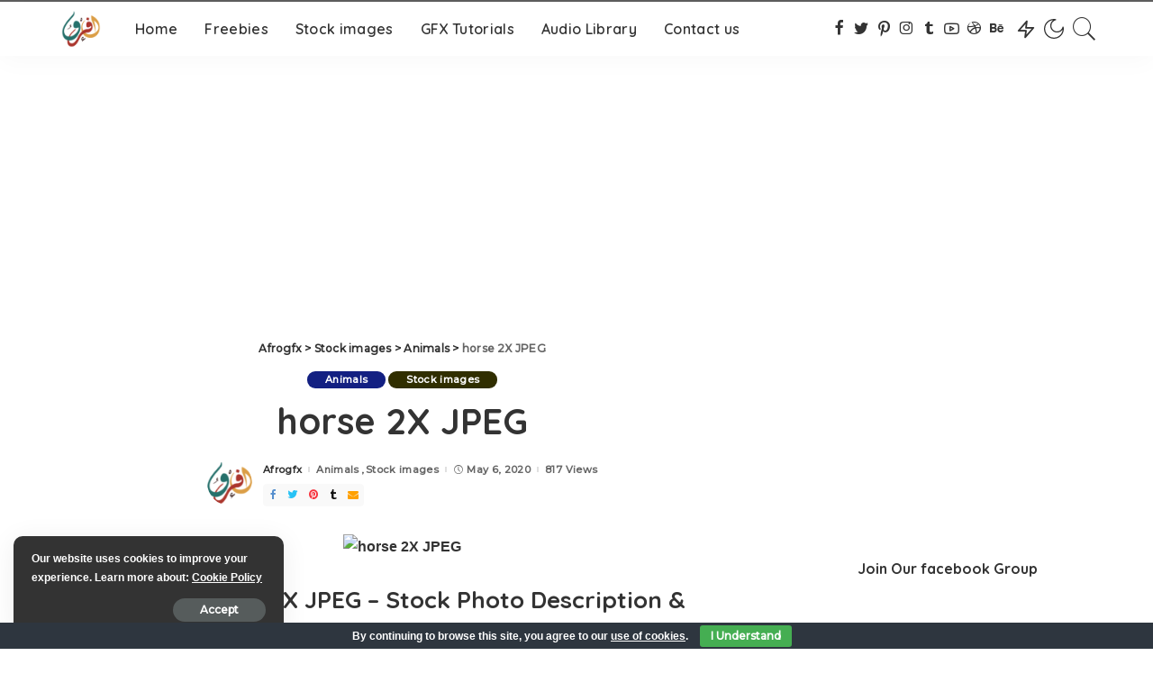

--- FILE ---
content_type: text/html; charset=UTF-8
request_url: https://afrogfx.com/horse-2x-jpeg/
body_size: 52259
content:
<!DOCTYPE html>
<html lang="en-US">
<head>
    <meta charset="UTF-8">
    <meta http-equiv="X-UA-Compatible" content="IE=edge">
    <meta name="viewport" content="width=device-width, initial-scale=1">
    <link rel="profile" href="https://gmpg.org/xfn/11">
	<meta name='robots' content='index, follow, max-image-preview:large, max-snippet:-1, max-video-preview:-1' />
	<style>img:is([sizes="auto" i], [sizes^="auto," i]) { contain-intrinsic-size: 3000px 1500px }</style>
	
	<!-- This site is optimized with the Yoast SEO plugin v23.7 - https://yoast.com/wordpress/plugins/seo/ -->
	<title>horse 2X JPEG - Afrogfx</title>
	<meta name="description" content="horse 2X JPEG - Stock Photo Description &amp; details Free Stocks Download – The items included in this set are based on photography images to look as" />
	<link rel="preconnect" href="https://fonts.gstatic.com" crossorigin><link rel="preload" as="style" onload="this.onload=null;this.rel='stylesheet'" href="https://fonts.googleapis.com/css?family=Quicksand%3A300%2C400%2C500%2C600%2C700%257CPoppins%3A400%2C400i%2C700%2C700i%257CMontserrat%3A400%2C500%2C600%2C700%7CMontserrat%3A500&amp;display=swap" crossorigin><noscript><link rel="stylesheet" href="https://fonts.googleapis.com/css?family=Quicksand%3A300%2C400%2C500%2C600%2C700%257CPoppins%3A400%2C400i%2C700%2C700i%257CMontserrat%3A400%2C500%2C600%2C700%7CMontserrat%3A500&amp;display=swap"></noscript><link rel="canonical" href="https://afrogfx.com/horse-2x-jpeg/" />
	<meta property="og:locale" content="en_US" />
	<meta property="og:type" content="article" />
	<meta property="og:title" content="horse 2X JPEG" />
	<meta property="og:description" content="horse 2X JPEG - Stock Photo Description &amp; details Free Stocks Download – The items included in this set are based on photography images to look as" />
	<meta property="og:url" content="https://afrogfx.com/horse-2x-jpeg/" />
	<meta property="og:site_name" content="Afrogfx" />
	<meta property="article:publisher" content="https://www.facebook.com/afrogfxco" />
	<meta property="article:author" content="https://www.facebook.com/afrogfx1" />
	<meta property="article:published_time" content="2020-05-06T21:21:06+00:00" />
	<meta property="article:modified_time" content="2023-05-22T17:29:44+00:00" />
	<meta property="og:image" content="https://afrogfx.com/wp-content/uploads/2020/05/horse-2X-JPEG.jpg" />
	<meta property="og:image:width" content="1024" />
	<meta property="og:image:height" content="768" />
	<meta property="og:image:type" content="image/jpeg" />
	<meta name="author" content="Afrogfx" />
	<meta name="twitter:card" content="summary_large_image" />
	<meta name="twitter:title" content="horse 2X JPEG" />
	<meta name="twitter:image" content="https://afrogfx.com/wp-content/uploads/2020/05/horse-2X-JPEG.jpg" />
	<meta name="twitter:creator" content="@https://twitter.com/afrogfx" />
	<meta name="twitter:site" content="@afrogfxacademy" />
	<meta name="twitter:label1" content="Written by" />
	<meta name="twitter:data1" content="Afrogfx" />
	<meta name="twitter:label2" content="Est. reading time" />
	<meta name="twitter:data2" content="1 minute" />
	<script type="application/ld+json" class="yoast-schema-graph">{"@context":"https://schema.org","@graph":[{"@type":"Article","@id":"https://afrogfx.com/horse-2x-jpeg/#article","isPartOf":{"@id":"https://afrogfx.com/horse-2x-jpeg/"},"author":{"name":"Afrogfx","@id":"https://afrogfx.com/#/schema/person/f6b52c919a1d9e7847b7646378030063"},"headline":"horse 2X JPEG","datePublished":"2020-05-06T21:21:06+00:00","dateModified":"2023-05-22T17:29:44+00:00","mainEntityOfPage":{"@id":"https://afrogfx.com/horse-2x-jpeg/"},"wordCount":71,"commentCount":0,"publisher":{"@id":"https://afrogfx.com/#organization"},"image":{"@id":"https://afrogfx.com/horse-2x-jpeg/#primaryimage"},"thumbnailUrl":"https://afrogfx.com/wp-content/uploads/2020/05/horse-2X-JPEG.jpg","keywords":["Animal","Birds","business stock photography","camel","Cats","Cattle","cheap royalty free images","Cows","Deer","Dogs","Dolphin","download","Download Free Stock images","download images","Eagle","Elephant","Fish","fishing","Free","free images","free royalty free stock photos","free stock","Goldfish","great stock photography","HD Wallpapers","High Res Pictures","horse","image bank stock","Images","images download","images hd","images love hd","images wallpaper","jellyfish","lion","medical stock images","Parrot","peacock","Penguin","Photo Sessions","Rabbit","rhinoceros","royalty free photos","royalty free photos free download","royalty free stock photos","sealife","Shark","Sheep","Shellfish","Stock images","stock images free","stock images websites","Stock Photo","Stock photography","stock photos","stock photos uk","tiger","wildlife"],"articleSection":["Animals","Stock images"],"inLanguage":"en-US","potentialAction":[{"@type":"CommentAction","name":"Comment","target":["https://afrogfx.com/horse-2x-jpeg/#respond"]}]},{"@type":"WebPage","@id":"https://afrogfx.com/horse-2x-jpeg/","url":"https://afrogfx.com/horse-2x-jpeg/","name":"horse 2X JPEG - Afrogfx","isPartOf":{"@id":"https://afrogfx.com/#website"},"primaryImageOfPage":{"@id":"https://afrogfx.com/horse-2x-jpeg/#primaryimage"},"image":{"@id":"https://afrogfx.com/horse-2x-jpeg/#primaryimage"},"thumbnailUrl":"https://afrogfx.com/wp-content/uploads/2020/05/horse-2X-JPEG.jpg","datePublished":"2020-05-06T21:21:06+00:00","dateModified":"2023-05-22T17:29:44+00:00","description":"horse 2X JPEG - Stock Photo Description &amp; details Free Stocks Download – The items included in this set are based on photography images to look as","breadcrumb":{"@id":"https://afrogfx.com/horse-2x-jpeg/#breadcrumb"},"inLanguage":"en-US","potentialAction":[{"@type":"ReadAction","target":["https://afrogfx.com/horse-2x-jpeg/"]}]},{"@type":"ImageObject","inLanguage":"en-US","@id":"https://afrogfx.com/horse-2x-jpeg/#primaryimage","url":"https://afrogfx.com/wp-content/uploads/2020/05/horse-2X-JPEG.jpg","contentUrl":"https://afrogfx.com/wp-content/uploads/2020/05/horse-2X-JPEG.jpg","width":1024,"height":768,"caption":"horse 2X JPEG"},{"@type":"BreadcrumbList","@id":"https://afrogfx.com/horse-2x-jpeg/#breadcrumb","itemListElement":[{"@type":"ListItem","position":1,"name":"Home","item":"https://afrogfx.com/"},{"@type":"ListItem","position":2,"name":"horse 2X JPEG"}]},{"@type":"WebSite","@id":"https://afrogfx.com/#website","url":"https://afrogfx.com/","name":"Afrogfx","description":"Free mockups | Mockups Design","publisher":{"@id":"https://afrogfx.com/#organization"},"potentialAction":[{"@type":"SearchAction","target":{"@type":"EntryPoint","urlTemplate":"https://afrogfx.com/?s={search_term_string}"},"query-input":{"@type":"PropertyValueSpecification","valueRequired":true,"valueName":"search_term_string"}}],"inLanguage":"en-US"},{"@type":"Organization","@id":"https://afrogfx.com/#organization","name":"afrogfx","url":"https://afrogfx.com/","logo":{"@type":"ImageObject","inLanguage":"en-US","@id":"https://afrogfx.com/#/schema/logo/image/","url":"https://afrogfx.com/wp-content/uploads/2019/10/Light-Logo-afrogfx.png","contentUrl":"https://afrogfx.com/wp-content/uploads/2019/10/Light-Logo-afrogfx.png","width":226,"height":226,"caption":"afrogfx"},"image":{"@id":"https://afrogfx.com/#/schema/logo/image/"},"sameAs":["https://www.facebook.com/afrogfxco","https://x.com/afrogfxacademy","https://www.instagram.com/afrogfx1","https://www.linkedin.com/in/afrogfx/","https://www.pinterest.com/afrogfx/","https://www.youtube.com/c/Afrogfx"]},{"@type":"Person","@id":"https://afrogfx.com/#/schema/person/f6b52c919a1d9e7847b7646378030063","name":"Afrogfx","image":{"@type":"ImageObject","inLanguage":"en-US","@id":"https://afrogfx.com/#/schema/person/image/","url":"https://afrogfx.com/wp-content/uploads/2019/10/cropped-Light-Logo-afrogfx-96x96.png","contentUrl":"https://afrogfx.com/wp-content/uploads/2019/10/cropped-Light-Logo-afrogfx-96x96.png","caption":"Afrogfx"},"description":"Is the way to all those who are looking for inspiration .. you will find a lot of useful tutorials for the most used applications out there, We are not professionals to a high degree of perfection, but we are looking for new and useful.","sameAs":["http://www.afogfx.com","https://www.facebook.com/afrogfx1","https://www.instagram.com/afrogfx/","https://www.linkedin.com/in/afrogfx/","https://www.pinterest.com/afrogfx/","https://x.com/https://twitter.com/afrogfx"]}]}</script>
	<!-- / Yoast SEO plugin. -->


<link rel='dns-prefetch' href='//stats.wp.com' />
<link rel='dns-prefetch' href='//fonts.googleapis.com' />
<link rel='dns-prefetch' href='//maxcdn.bootstrapcdn.com' />
<link rel="alternate" type="application/rss+xml" title="Afrogfx &raquo; Feed" href="https://afrogfx.com/feed/" />
<link rel="alternate" type="application/rss+xml" title="Afrogfx &raquo; Comments Feed" href="https://afrogfx.com/comments/feed/" />
<link rel="alternate" type="text/calendar" title="Afrogfx &raquo; iCal Feed" href="https://afrogfx.com/events/?ical=1" />
<link rel="alternate" type="application/rss+xml" title="Afrogfx &raquo; horse 2X JPEG Comments Feed" href="https://afrogfx.com/horse-2x-jpeg/feed/" />
            <link rel="pingback" href="https://afrogfx.com/xmlrpc.php"/>
		<script type="application/ld+json">{"@context":"https://schema.org","@type":"Organization","legalName":"Afrogfx","url":"https://afrogfx.com/","logo":"https://afrogfx.com/wp-content/uploads/2022/05/Logo-Behance.png","sameAs":["https://www.facebook.com/afrogfx.co","https://twitter.com/afrogfxacademy","https://www.instagram.com/afrogfx1","https://www.pinterest.com/afrogfx/","https://www.tumblr.com/blog/afrogfxmockups","http://www.youtube.com/c/Afrogfx","https://dribbble.com/afrogfx"]}</script>
			<meta property="og:type" content="article" />
			<meta property="og:url" content="https://afrogfx.com/horse-2x-jpeg/" />
			<meta property="og:title" content="horse 2X JPEG" />
			<meta property="og:description" content="horse 2X JPEG - Stock Photo Description &amp; details

Free Stocks Download – The items included in this set are based on photography images to look as realistic as possible. They are still editable, with each item in a separate folder, layered shadows, and changeable background. You can check full details by clicking the image" />  
							<meta property="og:image" content="https://afrogfx.com/wp-content/uploads/2020/05/horse-2X-JPEG.jpg"/>
						<!-- This site uses the Google Analytics by MonsterInsights plugin v9.2.1 - Using Analytics tracking - https://www.monsterinsights.com/ -->
							<script src="//www.googletagmanager.com/gtag/js?id=G-NV1HWLGWSE"  data-cfasync="false" data-wpfc-render="false" async></script>
			<script data-cfasync="false" data-wpfc-render="false">
				var mi_version = '9.2.1';
				var mi_track_user = true;
				var mi_no_track_reason = '';
								var MonsterInsightsDefaultLocations = {"page_location":"https:\/\/afrogfx.com\/horse-2x-jpeg\/"};
				if ( typeof MonsterInsightsPrivacyGuardFilter === 'function' ) {
					var MonsterInsightsLocations = (typeof MonsterInsightsExcludeQuery === 'object') ? MonsterInsightsPrivacyGuardFilter( MonsterInsightsExcludeQuery ) : MonsterInsightsPrivacyGuardFilter( MonsterInsightsDefaultLocations );
				} else {
					var MonsterInsightsLocations = (typeof MonsterInsightsExcludeQuery === 'object') ? MonsterInsightsExcludeQuery : MonsterInsightsDefaultLocations;
				}

								var disableStrs = [
										'ga-disable-G-NV1HWLGWSE',
									];

				/* Function to detect opted out users */
				function __gtagTrackerIsOptedOut() {
					for (var index = 0; index < disableStrs.length; index++) {
						if (document.cookie.indexOf(disableStrs[index] + '=true') > -1) {
							return true;
						}
					}

					return false;
				}

				/* Disable tracking if the opt-out cookie exists. */
				if (__gtagTrackerIsOptedOut()) {
					for (var index = 0; index < disableStrs.length; index++) {
						window[disableStrs[index]] = true;
					}
				}

				/* Opt-out function */
				function __gtagTrackerOptout() {
					for (var index = 0; index < disableStrs.length; index++) {
						document.cookie = disableStrs[index] + '=true; expires=Thu, 31 Dec 2099 23:59:59 UTC; path=/';
						window[disableStrs[index]] = true;
					}
				}

				if ('undefined' === typeof gaOptout) {
					function gaOptout() {
						__gtagTrackerOptout();
					}
				}
								window.dataLayer = window.dataLayer || [];

				window.MonsterInsightsDualTracker = {
					helpers: {},
					trackers: {},
				};
				if (mi_track_user) {
					function __gtagDataLayer() {
						dataLayer.push(arguments);
					}

					function __gtagTracker(type, name, parameters) {
						if (!parameters) {
							parameters = {};
						}

						if (parameters.send_to) {
							__gtagDataLayer.apply(null, arguments);
							return;
						}

						if (type === 'event') {
														parameters.send_to = monsterinsights_frontend.v4_id;
							var hookName = name;
							if (typeof parameters['event_category'] !== 'undefined') {
								hookName = parameters['event_category'] + ':' + name;
							}

							if (typeof MonsterInsightsDualTracker.trackers[hookName] !== 'undefined') {
								MonsterInsightsDualTracker.trackers[hookName](parameters);
							} else {
								__gtagDataLayer('event', name, parameters);
							}
							
						} else {
							__gtagDataLayer.apply(null, arguments);
						}
					}

					__gtagTracker('js', new Date());
					__gtagTracker('set', {
						'developer_id.dZGIzZG': true,
											});
					if ( MonsterInsightsLocations.page_location ) {
						__gtagTracker('set', MonsterInsightsLocations);
					}
										__gtagTracker('config', 'G-NV1HWLGWSE', {"forceSSL":"true","link_attribution":"true"} );
															window.gtag = __gtagTracker;										(function () {
						/* https://developers.google.com/analytics/devguides/collection/analyticsjs/ */
						/* ga and __gaTracker compatibility shim. */
						var noopfn = function () {
							return null;
						};
						var newtracker = function () {
							return new Tracker();
						};
						var Tracker = function () {
							return null;
						};
						var p = Tracker.prototype;
						p.get = noopfn;
						p.set = noopfn;
						p.send = function () {
							var args = Array.prototype.slice.call(arguments);
							args.unshift('send');
							__gaTracker.apply(null, args);
						};
						var __gaTracker = function () {
							var len = arguments.length;
							if (len === 0) {
								return;
							}
							var f = arguments[len - 1];
							if (typeof f !== 'object' || f === null || typeof f.hitCallback !== 'function') {
								if ('send' === arguments[0]) {
									var hitConverted, hitObject = false, action;
									if ('event' === arguments[1]) {
										if ('undefined' !== typeof arguments[3]) {
											hitObject = {
												'eventAction': arguments[3],
												'eventCategory': arguments[2],
												'eventLabel': arguments[4],
												'value': arguments[5] ? arguments[5] : 1,
											}
										}
									}
									if ('pageview' === arguments[1]) {
										if ('undefined' !== typeof arguments[2]) {
											hitObject = {
												'eventAction': 'page_view',
												'page_path': arguments[2],
											}
										}
									}
									if (typeof arguments[2] === 'object') {
										hitObject = arguments[2];
									}
									if (typeof arguments[5] === 'object') {
										Object.assign(hitObject, arguments[5]);
									}
									if ('undefined' !== typeof arguments[1].hitType) {
										hitObject = arguments[1];
										if ('pageview' === hitObject.hitType) {
											hitObject.eventAction = 'page_view';
										}
									}
									if (hitObject) {
										action = 'timing' === arguments[1].hitType ? 'timing_complete' : hitObject.eventAction;
										hitConverted = mapArgs(hitObject);
										__gtagTracker('event', action, hitConverted);
									}
								}
								return;
							}

							function mapArgs(args) {
								var arg, hit = {};
								var gaMap = {
									'eventCategory': 'event_category',
									'eventAction': 'event_action',
									'eventLabel': 'event_label',
									'eventValue': 'event_value',
									'nonInteraction': 'non_interaction',
									'timingCategory': 'event_category',
									'timingVar': 'name',
									'timingValue': 'value',
									'timingLabel': 'event_label',
									'page': 'page_path',
									'location': 'page_location',
									'title': 'page_title',
									'referrer' : 'page_referrer',
								};
								for (arg in args) {
																		if (!(!args.hasOwnProperty(arg) || !gaMap.hasOwnProperty(arg))) {
										hit[gaMap[arg]] = args[arg];
									} else {
										hit[arg] = args[arg];
									}
								}
								return hit;
							}

							try {
								f.hitCallback();
							} catch (ex) {
							}
						};
						__gaTracker.create = newtracker;
						__gaTracker.getByName = newtracker;
						__gaTracker.getAll = function () {
							return [];
						};
						__gaTracker.remove = noopfn;
						__gaTracker.loaded = true;
						window['__gaTracker'] = __gaTracker;
					})();
									} else {
										console.log("");
					(function () {
						function __gtagTracker() {
							return null;
						}

						window['__gtagTracker'] = __gtagTracker;
						window['gtag'] = __gtagTracker;
					})();
									}
			</script>
				<!-- / Google Analytics by MonsterInsights -->
		<script>
window._wpemojiSettings = {"baseUrl":"https:\/\/s.w.org\/images\/core\/emoji\/16.0.1\/72x72\/","ext":".png","svgUrl":"https:\/\/s.w.org\/images\/core\/emoji\/16.0.1\/svg\/","svgExt":".svg","source":{"concatemoji":"https:\/\/afrogfx.com\/wp-includes\/js\/wp-emoji-release.min.js?ver=6.8.3"}};
/*! This file is auto-generated */
!function(s,n){var o,i,e;function c(e){try{var t={supportTests:e,timestamp:(new Date).valueOf()};sessionStorage.setItem(o,JSON.stringify(t))}catch(e){}}function p(e,t,n){e.clearRect(0,0,e.canvas.width,e.canvas.height),e.fillText(t,0,0);var t=new Uint32Array(e.getImageData(0,0,e.canvas.width,e.canvas.height).data),a=(e.clearRect(0,0,e.canvas.width,e.canvas.height),e.fillText(n,0,0),new Uint32Array(e.getImageData(0,0,e.canvas.width,e.canvas.height).data));return t.every(function(e,t){return e===a[t]})}function u(e,t){e.clearRect(0,0,e.canvas.width,e.canvas.height),e.fillText(t,0,0);for(var n=e.getImageData(16,16,1,1),a=0;a<n.data.length;a++)if(0!==n.data[a])return!1;return!0}function f(e,t,n,a){switch(t){case"flag":return n(e,"\ud83c\udff3\ufe0f\u200d\u26a7\ufe0f","\ud83c\udff3\ufe0f\u200b\u26a7\ufe0f")?!1:!n(e,"\ud83c\udde8\ud83c\uddf6","\ud83c\udde8\u200b\ud83c\uddf6")&&!n(e,"\ud83c\udff4\udb40\udc67\udb40\udc62\udb40\udc65\udb40\udc6e\udb40\udc67\udb40\udc7f","\ud83c\udff4\u200b\udb40\udc67\u200b\udb40\udc62\u200b\udb40\udc65\u200b\udb40\udc6e\u200b\udb40\udc67\u200b\udb40\udc7f");case"emoji":return!a(e,"\ud83e\udedf")}return!1}function g(e,t,n,a){var r="undefined"!=typeof WorkerGlobalScope&&self instanceof WorkerGlobalScope?new OffscreenCanvas(300,150):s.createElement("canvas"),o=r.getContext("2d",{willReadFrequently:!0}),i=(o.textBaseline="top",o.font="600 32px Arial",{});return e.forEach(function(e){i[e]=t(o,e,n,a)}),i}function t(e){var t=s.createElement("script");t.src=e,t.defer=!0,s.head.appendChild(t)}"undefined"!=typeof Promise&&(o="wpEmojiSettingsSupports",i=["flag","emoji"],n.supports={everything:!0,everythingExceptFlag:!0},e=new Promise(function(e){s.addEventListener("DOMContentLoaded",e,{once:!0})}),new Promise(function(t){var n=function(){try{var e=JSON.parse(sessionStorage.getItem(o));if("object"==typeof e&&"number"==typeof e.timestamp&&(new Date).valueOf()<e.timestamp+604800&&"object"==typeof e.supportTests)return e.supportTests}catch(e){}return null}();if(!n){if("undefined"!=typeof Worker&&"undefined"!=typeof OffscreenCanvas&&"undefined"!=typeof URL&&URL.createObjectURL&&"undefined"!=typeof Blob)try{var e="postMessage("+g.toString()+"("+[JSON.stringify(i),f.toString(),p.toString(),u.toString()].join(",")+"));",a=new Blob([e],{type:"text/javascript"}),r=new Worker(URL.createObjectURL(a),{name:"wpTestEmojiSupports"});return void(r.onmessage=function(e){c(n=e.data),r.terminate(),t(n)})}catch(e){}c(n=g(i,f,p,u))}t(n)}).then(function(e){for(var t in e)n.supports[t]=e[t],n.supports.everything=n.supports.everything&&n.supports[t],"flag"!==t&&(n.supports.everythingExceptFlag=n.supports.everythingExceptFlag&&n.supports[t]);n.supports.everythingExceptFlag=n.supports.everythingExceptFlag&&!n.supports.flag,n.DOMReady=!1,n.readyCallback=function(){n.DOMReady=!0}}).then(function(){return e}).then(function(){var e;n.supports.everything||(n.readyCallback(),(e=n.source||{}).concatemoji?t(e.concatemoji):e.wpemoji&&e.twemoji&&(t(e.twemoji),t(e.wpemoji)))}))}((window,document),window._wpemojiSettings);
</script>
<!-- afrogfx.com is managing ads with Advanced Ads 1.55.0 – https://wpadvancedads.com/ --><script id="afrog-ready">
			window.advanced_ads_ready=function(e,a){a=a||"complete";var d=function(e){return"interactive"===a?"loading"!==e:"complete"===e};d(document.readyState)?e():document.addEventListener("readystatechange",(function(a){d(a.target.readyState)&&e()}),{once:"interactive"===a})},window.advanced_ads_ready_queue=window.advanced_ads_ready_queue||[];		</script>
		<link property="stylesheet" rel='stylesheet' id='litespeed-cache-dummy-css' href='https://afrogfx.com/wp-content/plugins/litespeed-cache/assets/css/litespeed-dummy.css?ver=6.8.3' media='all' />
<link property="stylesheet" rel='stylesheet' id='SFMCss-css' href='https://afrogfx.com/wp-content/plugins/feedburner-alternative-and-rss-redirect/css/sfm_style.css?ver=6.8.3' media='all' />
<link property="stylesheet" rel='stylesheet' id='SFMCSS-css' href='https://afrogfx.com/wp-content/plugins/feedburner-alternative-and-rss-redirect/css/sfm_widgetStyle.css?ver=6.8.3' media='all' />
<link property="stylesheet" rel='stylesheet' id='sdm-styles-css' href='https://afrogfx.com/wp-content/plugins/simple-download-monitor/css/sdm_wp_styles.css?ver=6.8.3' media='all' />
<link property="stylesheet" rel='stylesheet' id='trx_addons-icons-css' href='https://afrogfx.com/wp-content/plugins/trx_addons/css/font-icons/css/trx_addons_icons.css' media='all' />

<link property="stylesheet" rel='stylesheet' id='tec-tickets-seating-frontend-style-css' href='https://afrogfx.com/wp-content/plugins/event-tickets/build/Seating/frontend/ticketsBlock.css?ver=5.16.0.1' media='all' />
<style id='wp-emoji-styles-inline-css'>

	img.wp-smiley, img.emoji {
		display: inline !important;
		border: none !important;
		box-shadow: none !important;
		height: 1em !important;
		width: 1em !important;
		margin: 0 0.07em !important;
		vertical-align: -0.1em !important;
		background: none !important;
		padding: 0 !important;
	}
</style>
<link property="stylesheet" rel='stylesheet' id='wp-block-library-css' href='https://afrogfx.com/wp-includes/css/dist/block-library/style.min.css?ver=6.8.3' media='all' />
<style id='classic-theme-styles-inline-css'>
/*! This file is auto-generated */
.wp-block-button__link{color:#fff;background-color:#32373c;border-radius:9999px;box-shadow:none;text-decoration:none;padding:calc(.667em + 2px) calc(1.333em + 2px);font-size:1.125em}.wp-block-file__button{background:#32373c;color:#fff;text-decoration:none}
</style>
<link property="stylesheet" rel='stylesheet' id='mediaelement-css' href='https://afrogfx.com/wp-includes/js/mediaelement/mediaelementplayer-legacy.min.css?ver=4.2.17' media='all' />
<link property="stylesheet" rel='stylesheet' id='wp-mediaelement-css' href='https://afrogfx.com/wp-includes/js/mediaelement/wp-mediaelement.min.css?ver=6.8.3' media='all' />
<style id='jetpack-sharing-buttons-style-inline-css'>
.jetpack-sharing-buttons__services-list{display:flex;flex-direction:row;flex-wrap:wrap;gap:0;list-style-type:none;margin:5px;padding:0}.jetpack-sharing-buttons__services-list.has-small-icon-size{font-size:12px}.jetpack-sharing-buttons__services-list.has-normal-icon-size{font-size:16px}.jetpack-sharing-buttons__services-list.has-large-icon-size{font-size:24px}.jetpack-sharing-buttons__services-list.has-huge-icon-size{font-size:36px}@media print{.jetpack-sharing-buttons__services-list{display:none!important}}.editor-styles-wrapper .wp-block-jetpack-sharing-buttons{gap:0;padding-inline-start:0}ul.jetpack-sharing-buttons__services-list.has-background{padding:1.25em 2.375em}
</style>
<style id='global-styles-inline-css'>
:root{--wp--preset--aspect-ratio--square: 1;--wp--preset--aspect-ratio--4-3: 4/3;--wp--preset--aspect-ratio--3-4: 3/4;--wp--preset--aspect-ratio--3-2: 3/2;--wp--preset--aspect-ratio--2-3: 2/3;--wp--preset--aspect-ratio--16-9: 16/9;--wp--preset--aspect-ratio--9-16: 9/16;--wp--preset--color--black: #000000;--wp--preset--color--cyan-bluish-gray: #abb8c3;--wp--preset--color--white: #ffffff;--wp--preset--color--pale-pink: #f78da7;--wp--preset--color--vivid-red: #cf2e2e;--wp--preset--color--luminous-vivid-orange: #ff6900;--wp--preset--color--luminous-vivid-amber: #fcb900;--wp--preset--color--light-green-cyan: #7bdcb5;--wp--preset--color--vivid-green-cyan: #00d084;--wp--preset--color--pale-cyan-blue: #8ed1fc;--wp--preset--color--vivid-cyan-blue: #0693e3;--wp--preset--color--vivid-purple: #9b51e0;--wp--preset--gradient--vivid-cyan-blue-to-vivid-purple: linear-gradient(135deg,rgba(6,147,227,1) 0%,rgb(155,81,224) 100%);--wp--preset--gradient--light-green-cyan-to-vivid-green-cyan: linear-gradient(135deg,rgb(122,220,180) 0%,rgb(0,208,130) 100%);--wp--preset--gradient--luminous-vivid-amber-to-luminous-vivid-orange: linear-gradient(135deg,rgba(252,185,0,1) 0%,rgba(255,105,0,1) 100%);--wp--preset--gradient--luminous-vivid-orange-to-vivid-red: linear-gradient(135deg,rgba(255,105,0,1) 0%,rgb(207,46,46) 100%);--wp--preset--gradient--very-light-gray-to-cyan-bluish-gray: linear-gradient(135deg,rgb(238,238,238) 0%,rgb(169,184,195) 100%);--wp--preset--gradient--cool-to-warm-spectrum: linear-gradient(135deg,rgb(74,234,220) 0%,rgb(151,120,209) 20%,rgb(207,42,186) 40%,rgb(238,44,130) 60%,rgb(251,105,98) 80%,rgb(254,248,76) 100%);--wp--preset--gradient--blush-light-purple: linear-gradient(135deg,rgb(255,206,236) 0%,rgb(152,150,240) 100%);--wp--preset--gradient--blush-bordeaux: linear-gradient(135deg,rgb(254,205,165) 0%,rgb(254,45,45) 50%,rgb(107,0,62) 100%);--wp--preset--gradient--luminous-dusk: linear-gradient(135deg,rgb(255,203,112) 0%,rgb(199,81,192) 50%,rgb(65,88,208) 100%);--wp--preset--gradient--pale-ocean: linear-gradient(135deg,rgb(255,245,203) 0%,rgb(182,227,212) 50%,rgb(51,167,181) 100%);--wp--preset--gradient--electric-grass: linear-gradient(135deg,rgb(202,248,128) 0%,rgb(113,206,126) 100%);--wp--preset--gradient--midnight: linear-gradient(135deg,rgb(2,3,129) 0%,rgb(40,116,252) 100%);--wp--preset--font-size--small: 13px;--wp--preset--font-size--medium: 20px;--wp--preset--font-size--large: 36px;--wp--preset--font-size--x-large: 42px;--wp--preset--spacing--20: 0.44rem;--wp--preset--spacing--30: 0.67rem;--wp--preset--spacing--40: 1rem;--wp--preset--spacing--50: 1.5rem;--wp--preset--spacing--60: 2.25rem;--wp--preset--spacing--70: 3.38rem;--wp--preset--spacing--80: 5.06rem;--wp--preset--shadow--natural: 6px 6px 9px rgba(0, 0, 0, 0.2);--wp--preset--shadow--deep: 12px 12px 50px rgba(0, 0, 0, 0.4);--wp--preset--shadow--sharp: 6px 6px 0px rgba(0, 0, 0, 0.2);--wp--preset--shadow--outlined: 6px 6px 0px -3px rgba(255, 255, 255, 1), 6px 6px rgba(0, 0, 0, 1);--wp--preset--shadow--crisp: 6px 6px 0px rgba(0, 0, 0, 1);}:where(.is-layout-flex){gap: 0.5em;}:where(.is-layout-grid){gap: 0.5em;}body .is-layout-flex{display: flex;}.is-layout-flex{flex-wrap: wrap;align-items: center;}.is-layout-flex > :is(*, div){margin: 0;}body .is-layout-grid{display: grid;}.is-layout-grid > :is(*, div){margin: 0;}:where(.wp-block-columns.is-layout-flex){gap: 2em;}:where(.wp-block-columns.is-layout-grid){gap: 2em;}:where(.wp-block-post-template.is-layout-flex){gap: 1.25em;}:where(.wp-block-post-template.is-layout-grid){gap: 1.25em;}.has-black-color{color: var(--wp--preset--color--black) !important;}.has-cyan-bluish-gray-color{color: var(--wp--preset--color--cyan-bluish-gray) !important;}.has-white-color{color: var(--wp--preset--color--white) !important;}.has-pale-pink-color{color: var(--wp--preset--color--pale-pink) !important;}.has-vivid-red-color{color: var(--wp--preset--color--vivid-red) !important;}.has-luminous-vivid-orange-color{color: var(--wp--preset--color--luminous-vivid-orange) !important;}.has-luminous-vivid-amber-color{color: var(--wp--preset--color--luminous-vivid-amber) !important;}.has-light-green-cyan-color{color: var(--wp--preset--color--light-green-cyan) !important;}.has-vivid-green-cyan-color{color: var(--wp--preset--color--vivid-green-cyan) !important;}.has-pale-cyan-blue-color{color: var(--wp--preset--color--pale-cyan-blue) !important;}.has-vivid-cyan-blue-color{color: var(--wp--preset--color--vivid-cyan-blue) !important;}.has-vivid-purple-color{color: var(--wp--preset--color--vivid-purple) !important;}.has-black-background-color{background-color: var(--wp--preset--color--black) !important;}.has-cyan-bluish-gray-background-color{background-color: var(--wp--preset--color--cyan-bluish-gray) !important;}.has-white-background-color{background-color: var(--wp--preset--color--white) !important;}.has-pale-pink-background-color{background-color: var(--wp--preset--color--pale-pink) !important;}.has-vivid-red-background-color{background-color: var(--wp--preset--color--vivid-red) !important;}.has-luminous-vivid-orange-background-color{background-color: var(--wp--preset--color--luminous-vivid-orange) !important;}.has-luminous-vivid-amber-background-color{background-color: var(--wp--preset--color--luminous-vivid-amber) !important;}.has-light-green-cyan-background-color{background-color: var(--wp--preset--color--light-green-cyan) !important;}.has-vivid-green-cyan-background-color{background-color: var(--wp--preset--color--vivid-green-cyan) !important;}.has-pale-cyan-blue-background-color{background-color: var(--wp--preset--color--pale-cyan-blue) !important;}.has-vivid-cyan-blue-background-color{background-color: var(--wp--preset--color--vivid-cyan-blue) !important;}.has-vivid-purple-background-color{background-color: var(--wp--preset--color--vivid-purple) !important;}.has-black-border-color{border-color: var(--wp--preset--color--black) !important;}.has-cyan-bluish-gray-border-color{border-color: var(--wp--preset--color--cyan-bluish-gray) !important;}.has-white-border-color{border-color: var(--wp--preset--color--white) !important;}.has-pale-pink-border-color{border-color: var(--wp--preset--color--pale-pink) !important;}.has-vivid-red-border-color{border-color: var(--wp--preset--color--vivid-red) !important;}.has-luminous-vivid-orange-border-color{border-color: var(--wp--preset--color--luminous-vivid-orange) !important;}.has-luminous-vivid-amber-border-color{border-color: var(--wp--preset--color--luminous-vivid-amber) !important;}.has-light-green-cyan-border-color{border-color: var(--wp--preset--color--light-green-cyan) !important;}.has-vivid-green-cyan-border-color{border-color: var(--wp--preset--color--vivid-green-cyan) !important;}.has-pale-cyan-blue-border-color{border-color: var(--wp--preset--color--pale-cyan-blue) !important;}.has-vivid-cyan-blue-border-color{border-color: var(--wp--preset--color--vivid-cyan-blue) !important;}.has-vivid-purple-border-color{border-color: var(--wp--preset--color--vivid-purple) !important;}.has-vivid-cyan-blue-to-vivid-purple-gradient-background{background: var(--wp--preset--gradient--vivid-cyan-blue-to-vivid-purple) !important;}.has-light-green-cyan-to-vivid-green-cyan-gradient-background{background: var(--wp--preset--gradient--light-green-cyan-to-vivid-green-cyan) !important;}.has-luminous-vivid-amber-to-luminous-vivid-orange-gradient-background{background: var(--wp--preset--gradient--luminous-vivid-amber-to-luminous-vivid-orange) !important;}.has-luminous-vivid-orange-to-vivid-red-gradient-background{background: var(--wp--preset--gradient--luminous-vivid-orange-to-vivid-red) !important;}.has-very-light-gray-to-cyan-bluish-gray-gradient-background{background: var(--wp--preset--gradient--very-light-gray-to-cyan-bluish-gray) !important;}.has-cool-to-warm-spectrum-gradient-background{background: var(--wp--preset--gradient--cool-to-warm-spectrum) !important;}.has-blush-light-purple-gradient-background{background: var(--wp--preset--gradient--blush-light-purple) !important;}.has-blush-bordeaux-gradient-background{background: var(--wp--preset--gradient--blush-bordeaux) !important;}.has-luminous-dusk-gradient-background{background: var(--wp--preset--gradient--luminous-dusk) !important;}.has-pale-ocean-gradient-background{background: var(--wp--preset--gradient--pale-ocean) !important;}.has-electric-grass-gradient-background{background: var(--wp--preset--gradient--electric-grass) !important;}.has-midnight-gradient-background{background: var(--wp--preset--gradient--midnight) !important;}.has-small-font-size{font-size: var(--wp--preset--font-size--small) !important;}.has-medium-font-size{font-size: var(--wp--preset--font-size--medium) !important;}.has-large-font-size{font-size: var(--wp--preset--font-size--large) !important;}.has-x-large-font-size{font-size: var(--wp--preset--font-size--x-large) !important;}
:where(.wp-block-post-template.is-layout-flex){gap: 1.25em;}:where(.wp-block-post-template.is-layout-grid){gap: 1.25em;}
:where(.wp-block-columns.is-layout-flex){gap: 2em;}:where(.wp-block-columns.is-layout-grid){gap: 2em;}
:root :where(.wp-block-pullquote){font-size: 1.5em;line-height: 1.6;}
</style>
<link property="stylesheet" rel='stylesheet' id='contact-form-7-css' href='https://afrogfx.com/wp-content/plugins/contact-form-7/includes/css/styles.css?ver=5.9.8' media='all' />
<link property="stylesheet" rel='stylesheet' id='cookie-bar-css-css' href='https://afrogfx.com/wp-content/plugins/cookie-bar/css/cookie-bar.css?ver=6.8.3' media='all' />
<link property="stylesheet" rel='stylesheet' id='super-social-content-locker-lite-css' href='https://afrogfx.com/wp-content/plugins/super-social-content-locker-lite/public/css/super-social-content-locker-lite-public.css?ver=1.2.1' media='all' />
<link property="stylesheet" rel='stylesheet' id='fontawesome-css' href='https://maxcdn.bootstrapcdn.com/font-awesome/4.7.0/css/font-awesome.min.css?ver=1.2.1' media='all' />
<link property="stylesheet" rel='stylesheet' id='theme-style-css' href='https://afrogfx.com/wp-content/plugins/super-social-content-locker-lite/public/css/theme-style.css?ver=1.2.1' media='all' />
<link property="stylesheet" rel='stylesheet' id='magnific-popup-css' href='https://afrogfx.com/wp-content/plugins/trx_addons/js/magnific/magnific-popup.min.css' media='all' />
<link property="stylesheet" rel='stylesheet' id='tribe-events-v2-single-skeleton-css' href='https://afrogfx.com/wp-content/plugins/the-events-calendar/src/resources/css/tribe-events-single-skeleton.min.css?ver=6.8.0' media='all' />
<link property="stylesheet" rel='stylesheet' id='tribe-events-v2-single-skeleton-full-css' href='https://afrogfx.com/wp-content/plugins/the-events-calendar/src/resources/css/tribe-events-single-full.min.css?ver=6.8.0' media='all' />
<link property="stylesheet" rel='stylesheet' id='tec-events-elementor-widgets-base-styles-css' href='https://afrogfx.com/wp-content/plugins/the-events-calendar/src/resources/css/integrations/plugins/elementor/widgets/widget-base.min.css?ver=6.8.0' media='all' />
<link property="stylesheet" rel='stylesheet' id='pixwell-main-css' href='https://afrogfx.com/wp-content/themes/pixwell2/assets/css/main.css?ver=10.4' media='all' />
<style id='pixwell-main-inline-css'>
html {font-weight:700;}h1, .h1 {}h2, .h2 {}h3, .h3 {}h4, .h4 {}h5, .h5 {}h6, .h6 {}.single-tagline h6 {}.p-wrap .entry-summary, .twitter-content.entry-summary, .author-description, .rssSummary, .rb-sdesc {font-weight:700;}.p-cat-info {}.p-meta-info, .wp-block-latest-posts__post-date {font-weight:700;}.meta-info-author.meta-info-el {font-weight:700;}.breadcrumb {}.footer-menu-inner {font-family:Arial, Helvetica, sans-serif;}.topbar-wrap {}.topbar-menu-wrap {}.main-menu > li > a, .off-canvas-menu > li > a {}.main-menu .sub-menu:not(.sub-mega), .off-canvas-menu .sub-menu {}.is-logo-text .logo-title {}.block-title, .block-header .block-title {font-weight:700;}.ajax-quick-filter, .block-view-more {font-weight:700;}.widget-title, .widget .widget-title {}body .widget.widget_nav_menu .menu-item {}body.boxed {background-color : #fafafa;background-repeat : no-repeat;background-size : cover;background-attachment : fixed;background-position : center center;}.header-6 .banner-wrap {}.footer-wrap:before {background-color : #212121;; content: ""; position: absolute; left: 0; top: 0; width: 100%; height: 100%;}.header-9 .banner-wrap { }.topline-wrap {background-color: #5e5e5e;}.topline-wrap {height: 2px}.main-menu .sub-menu {}.main-menu > li.menu-item-has-children > .sub-menu:before {}[data-theme="dark"] .main-menu .sub-menu {}[data-theme="dark"] .main-menu > li.menu-item-has-children > .sub-menu:before {}.mobile-nav-inner {}.navbar-border-holder {border-width: 2px; }.category .category-header .header-holder{ background-color: #0f0f0f}.cat-icon-round .cat-info-el.cat-info-id-254,.cat-icon-radius .cat-info-el.cat-info-id-254,.cat-dot-el.cat-info-id-254,.cat-icon-square .cat-info-el.cat-info-id-254:before{ background-color: #6d1212}.cat-icon-line .cat-info-el.cat-info-id-254{ border-color: #6d1212}.fw-category-1 .cat-list-item.cat-id-254 a:hover .cat-list-name,.fw-category-1.is-light-text .cat-list-item.cat-id-254 a:hover .cat-list-name{ color: #6d1212}body.category.category-254 .category-header .header-holder{ background-color: #6d1212}.cat-icon-round .cat-info-el.cat-info-id-252,.cat-icon-radius .cat-info-el.cat-info-id-252,.cat-dot-el.cat-info-id-252,.cat-icon-square .cat-info-el.cat-info-id-252:before{ background-color: #017a39}.cat-icon-line .cat-info-el.cat-info-id-252{ border-color: #017a39}.fw-category-1 .cat-list-item.cat-id-252 a:hover .cat-list-name,.fw-category-1.is-light-text .cat-list-item.cat-id-252 a:hover .cat-list-name{ color: #017a39}body.category.category-252 .category-header .header-holder{ background-color: #017a39}.cat-icon-round .cat-info-el.cat-info-id-251,.cat-icon-radius .cat-info-el.cat-info-id-251,.cat-dot-el.cat-info-id-251,.cat-icon-square .cat-info-el.cat-info-id-251:before{ background-color: #ad0f24}.cat-icon-line .cat-info-el.cat-info-id-251{ border-color: #ad0f24}.fw-category-1 .cat-list-item.cat-id-251 a:hover .cat-list-name,.fw-category-1.is-light-text .cat-list-item.cat-id-251 a:hover .cat-list-name{ color: #ad0f24}body.category.category-251 .category-header .header-holder{ background-color: #ad0f24}.cat-icon-round .cat-info-el.cat-info-id-250,.cat-icon-radius .cat-info-el.cat-info-id-250,.cat-dot-el.cat-info-id-250,.cat-icon-square .cat-info-el.cat-info-id-250:before{ background-color: #960707}.cat-icon-line .cat-info-el.cat-info-id-250{ border-color: #960707}.fw-category-1 .cat-list-item.cat-id-250 a:hover .cat-list-name,.fw-category-1.is-light-text .cat-list-item.cat-id-250 a:hover .cat-list-name{ color: #960707}body.category.category-250 .category-header .header-holder{ background-color: #960707}.cat-icon-round .cat-info-el.cat-info-id-248,.cat-icon-radius .cat-info-el.cat-info-id-248,.cat-dot-el.cat-info-id-248,.cat-icon-square .cat-info-el.cat-info-id-248:before{ background-color: #37474f}.cat-icon-line .cat-info-el.cat-info-id-248{ border-color: #37474f}.fw-category-1 .cat-list-item.cat-id-248 a:hover .cat-list-name,.fw-category-1.is-light-text .cat-list-item.cat-id-248 a:hover .cat-list-name{ color: #37474f}body.category.category-248 .category-header .header-holder{ background-color: #37474f}.cat-icon-round .cat-info-el.cat-info-id-249,.cat-icon-radius .cat-info-el.cat-info-id-249,.cat-dot-el.cat-info-id-249,.cat-icon-square .cat-info-el.cat-info-id-249:before{ background-color: #009944}.cat-icon-line .cat-info-el.cat-info-id-249{ border-color: #009944}.fw-category-1 .cat-list-item.cat-id-249 a:hover .cat-list-name,.fw-category-1.is-light-text .cat-list-item.cat-id-249 a:hover .cat-list-name{ color: #009944}body.category.category-249 .category-header .header-holder{ background-color: #009944}.cat-icon-round .cat-info-el.cat-info-id-16,.cat-icon-radius .cat-info-el.cat-info-id-16,.cat-dot-el.cat-info-id-16,.cat-icon-square .cat-info-el.cat-info-id-16:before{ background-color: #132082}.cat-icon-line .cat-info-el.cat-info-id-16{ border-color: #132082}.fw-category-1 .cat-list-item.cat-id-16 a:hover .cat-list-name,.fw-category-1.is-light-text .cat-list-item.cat-id-16 a:hover .cat-list-name{ color: #132082}body.category.category-16 .category-header .header-holder{ background-color: #132082}.cat-icon-round .cat-info-el.cat-info-id-771,.cat-icon-radius .cat-info-el.cat-info-id-771,.cat-dot-el.cat-info-id-771,.cat-icon-square .cat-info-el.cat-info-id-771:before{ background-color: #880e4f}.cat-icon-line .cat-info-el.cat-info-id-771{ border-color: #880e4f}.fw-category-1 .cat-list-item.cat-id-771 a:hover .cat-list-name,.fw-category-1.is-light-text .cat-list-item.cat-id-771 a:hover .cat-list-name{ color: #880e4f}body.category.category-771 .category-header .header-holder{ background-color: #880e4f}.cat-icon-round .cat-info-el.cat-info-id-255,.cat-icon-radius .cat-info-el.cat-info-id-255,.cat-dot-el.cat-info-id-255,.cat-icon-square .cat-info-el.cat-info-id-255:before{ background-color: #182da5}.cat-icon-line .cat-info-el.cat-info-id-255{ border-color: #182da5}.fw-category-1 .cat-list-item.cat-id-255 a:hover .cat-list-name,.fw-category-1.is-light-text .cat-list-item.cat-id-255 a:hover .cat-list-name{ color: #182da5}body.category.category-255 .category-header .header-holder{ background-color: #182da5}.cat-icon-round .cat-info-el.cat-info-id-256,.cat-icon-radius .cat-info-el.cat-info-id-256,.cat-dot-el.cat-info-id-256,.cat-icon-square .cat-info-el.cat-info-id-256:before{ background-color: #423d00}.cat-icon-line .cat-info-el.cat-info-id-256{ border-color: #423d00}.fw-category-1 .cat-list-item.cat-id-256 a:hover .cat-list-name,.fw-category-1.is-light-text .cat-list-item.cat-id-256 a:hover .cat-list-name{ color: #423d00}body.category.category-256 .category-header .header-holder{ background-color: #423d00}.cat-icon-round .cat-info-el.cat-info-id-257,.cat-icon-radius .cat-info-el.cat-info-id-257,.cat-dot-el.cat-info-id-257,.cat-icon-square .cat-info-el.cat-info-id-257:before{ background-color: #5d0066}.cat-icon-line .cat-info-el.cat-info-id-257{ border-color: #5d0066}.fw-category-1 .cat-list-item.cat-id-257 a:hover .cat-list-name,.fw-category-1.is-light-text .cat-list-item.cat-id-257 a:hover .cat-list-name{ color: #5d0066}body.category.category-257 .category-header .header-holder{ background-color: #5d0066}.cat-icon-round .cat-info-el.cat-info-id-259,.cat-icon-radius .cat-info-el.cat-info-id-259,.cat-dot-el.cat-info-id-259,.cat-icon-square .cat-info-el.cat-info-id-259:before{ background-color: #0b4f00}.cat-icon-line .cat-info-el.cat-info-id-259{ border-color: #0b4f00}.fw-category-1 .cat-list-item.cat-id-259 a:hover .cat-list-name,.fw-category-1.is-light-text .cat-list-item.cat-id-259 a:hover .cat-list-name{ color: #0b4f00}body.category.category-259 .category-header .header-holder{ background-color: #0b4f00}.cat-icon-round .cat-info-el.cat-info-id-258,.cat-icon-radius .cat-info-el.cat-info-id-258,.cat-dot-el.cat-info-id-258,.cat-icon-square .cat-info-el.cat-info-id-258:before{ background-color: #597505}.cat-icon-line .cat-info-el.cat-info-id-258{ border-color: #597505}.fw-category-1 .cat-list-item.cat-id-258 a:hover .cat-list-name,.fw-category-1.is-light-text .cat-list-item.cat-id-258 a:hover .cat-list-name{ color: #597505}body.category.category-258 .category-header .header-holder{ background-color: #597505}.cat-icon-round .cat-info-el.cat-info-id-261,.cat-icon-radius .cat-info-el.cat-info-id-261,.cat-dot-el.cat-info-id-261,.cat-icon-square .cat-info-el.cat-info-id-261:before{ background-color: #930027}.cat-icon-line .cat-info-el.cat-info-id-261{ border-color: #930027}.fw-category-1 .cat-list-item.cat-id-261 a:hover .cat-list-name,.fw-category-1.is-light-text .cat-list-item.cat-id-261 a:hover .cat-list-name{ color: #930027}body.category.category-261 .category-header .header-holder{ background-color: #930027}.cat-icon-round .cat-info-el.cat-info-id-262,.cat-icon-radius .cat-info-el.cat-info-id-262,.cat-dot-el.cat-info-id-262,.cat-icon-square .cat-info-el.cat-info-id-262:before{ background-color: #006b8c}.cat-icon-line .cat-info-el.cat-info-id-262{ border-color: #006b8c}.fw-category-1 .cat-list-item.cat-id-262 a:hover .cat-list-name,.fw-category-1.is-light-text .cat-list-item.cat-id-262 a:hover .cat-list-name{ color: #006b8c}body.category.category-262 .category-header .header-holder{ background-color: #006b8c}.cat-icon-round .cat-info-el.cat-info-id-229,.cat-icon-radius .cat-info-el.cat-info-id-229,.cat-dot-el.cat-info-id-229,.cat-icon-square .cat-info-el.cat-info-id-229:before{ background-color: #022e93}.cat-icon-line .cat-info-el.cat-info-id-229{ border-color: #022e93}.fw-category-1 .cat-list-item.cat-id-229 a:hover .cat-list-name,.fw-category-1.is-light-text .cat-list-item.cat-id-229 a:hover .cat-list-name{ color: #022e93}body.category.category-229 .category-header .header-holder{ background-color: #022e93}.cat-icon-round .cat-info-el.cat-info-id-239,.cat-icon-radius .cat-info-el.cat-info-id-239,.cat-dot-el.cat-info-id-239,.cat-icon-square .cat-info-el.cat-info-id-239:before{ background-color: #990028}.cat-icon-line .cat-info-el.cat-info-id-239{ border-color: #990028}.fw-category-1 .cat-list-item.cat-id-239 a:hover .cat-list-name,.fw-category-1.is-light-text .cat-list-item.cat-id-239 a:hover .cat-list-name{ color: #990028}body.category.category-239 .category-header .header-holder{ background-color: #990028}.cat-icon-round .cat-info-el.cat-info-id-238,.cat-icon-radius .cat-info-el.cat-info-id-238,.cat-dot-el.cat-info-id-238,.cat-icon-square .cat-info-el.cat-info-id-238:before{ background-color: #7f0022}.cat-icon-line .cat-info-el.cat-info-id-238{ border-color: #7f0022}.fw-category-1 .cat-list-item.cat-id-238 a:hover .cat-list-name,.fw-category-1.is-light-text .cat-list-item.cat-id-238 a:hover .cat-list-name{ color: #7f0022}body.category.category-238 .category-header .header-holder{ background-color: #7f0022}.cat-icon-round .cat-info-el.cat-info-id-237,.cat-icon-radius .cat-info-el.cat-info-id-237,.cat-dot-el.cat-info-id-237,.cat-icon-square .cat-info-el.cat-info-id-237:before{ background-color: #5c007a}.cat-icon-line .cat-info-el.cat-info-id-237{ border-color: #5c007a}.fw-category-1 .cat-list-item.cat-id-237 a:hover .cat-list-name,.fw-category-1.is-light-text .cat-list-item.cat-id-237 a:hover .cat-list-name{ color: #5c007a}body.category.category-237 .category-header .header-holder{ background-color: #5c007a}.cat-icon-round .cat-info-el.cat-info-id-234,.cat-icon-radius .cat-info-el.cat-info-id-234,.cat-dot-el.cat-info-id-234,.cat-icon-square .cat-info-el.cat-info-id-234:before{ background-color: #320b86}.cat-icon-line .cat-info-el.cat-info-id-234{ border-color: #320b86}.fw-category-1 .cat-list-item.cat-id-234 a:hover .cat-list-name,.fw-category-1.is-light-text .cat-list-item.cat-id-234 a:hover .cat-list-name{ color: #320b86}body.category.category-234 .category-header .header-holder{ background-color: #320b86}.cat-icon-round .cat-info-el.cat-info-id-236,.cat-icon-radius .cat-info-el.cat-info-id-236,.cat-dot-el.cat-info-id-236,.cat-icon-square .cat-info-el.cat-info-id-236:before{ background-color: #0016c1}.cat-icon-line .cat-info-el.cat-info-id-236{ border-color: #0016c1}.fw-category-1 .cat-list-item.cat-id-236 a:hover .cat-list-name,.fw-category-1.is-light-text .cat-list-item.cat-id-236 a:hover .cat-list-name{ color: #0016c1}body.category.category-236 .category-header .header-holder{ background-color: #001ecc}.cat-icon-round .cat-info-el.cat-info-id-231,.cat-icon-radius .cat-info-el.cat-info-id-231,.cat-dot-el.cat-info-id-231,.cat-icon-square .cat-info-el.cat-info-id-231:before{ background-color: #006c7f}.cat-icon-line .cat-info-el.cat-info-id-231{ border-color: #006c7f}.fw-category-1 .cat-list-item.cat-id-231 a:hover .cat-list-name,.fw-category-1.is-light-text .cat-list-item.cat-id-231 a:hover .cat-list-name{ color: #006c7f}body.category.category-231 .category-header .header-holder{ background-color: #006c7f}.cat-icon-round .cat-info-el.cat-info-id-263,.cat-icon-radius .cat-info-el.cat-info-id-263,.cat-dot-el.cat-info-id-263,.cat-icon-square .cat-info-el.cat-info-id-263:before{ background-color: #00675b}.cat-icon-line .cat-info-el.cat-info-id-263{ border-color: #00675b}.fw-category-1 .cat-list-item.cat-id-263 a:hover .cat-list-name,.fw-category-1.is-light-text .cat-list-item.cat-id-263 a:hover .cat-list-name{ color: #00675b}body.category.category-263 .category-header .header-holder{ background-color: #00675b}.cat-icon-round .cat-info-el.cat-info-id-233,.cat-icon-radius .cat-info-el.cat-info-id-233,.cat-dot-el.cat-info-id-233,.cat-icon-square .cat-info-el.cat-info-id-233:before{ background-color: #024411}.cat-icon-line .cat-info-el.cat-info-id-233{ border-color: #024411}.fw-category-1 .cat-list-item.cat-id-233 a:hover .cat-list-name,.fw-category-1.is-light-text .cat-list-item.cat-id-233 a:hover .cat-list-name{ color: #024411}body.category.category-233 .category-header .header-holder{ background-color: #024411}.cat-icon-round .cat-info-el.cat-info-id-230,.cat-icon-radius .cat-info-el.cat-info-id-230,.cat-dot-el.cat-info-id-230,.cat-icon-square .cat-info-el.cat-info-id-230:before{ background-color: #3c4200}.cat-icon-line .cat-info-el.cat-info-id-230{ border-color: #3c4200}.fw-category-1 .cat-list-item.cat-id-230 a:hover .cat-list-name,.fw-category-1.is-light-text .cat-list-item.cat-id-230 a:hover .cat-list-name{ color: #3c4200}body.category.category-230 .category-header .header-holder{ background-color: #3c4200}.cat-icon-round .cat-info-el.cat-info-id-245,.cat-icon-radius .cat-info-el.cat-info-id-245,.cat-dot-el.cat-info-id-245,.cat-icon-square .cat-info-el.cat-info-id-245:before{ background-color: #665d00}.cat-icon-line .cat-info-el.cat-info-id-245{ border-color: #665d00}.fw-category-1 .cat-list-item.cat-id-245 a:hover .cat-list-name,.fw-category-1.is-light-text .cat-list-item.cat-id-245 a:hover .cat-list-name{ color: #665d00}body.category.category-245 .category-header .header-holder{ background-color: #665d00}.cat-icon-round .cat-info-el.cat-info-id-244,.cat-icon-radius .cat-info-el.cat-info-id-244,.cat-dot-el.cat-info-id-244,.cat-icon-square .cat-info-el.cat-info-id-244:before{ background-color: #302e00}.cat-icon-line .cat-info-el.cat-info-id-244{ border-color: #302e00}.fw-category-1 .cat-list-item.cat-id-244 a:hover .cat-list-name,.fw-category-1.is-light-text .cat-list-item.cat-id-244 a:hover .cat-list-name{ color: #302e00}body.category.category-244 .category-header .header-holder{ background-color: #302e00}.cat-icon-round .cat-info-el.cat-info-id-241,.cat-icon-radius .cat-info-el.cat-info-id-241,.cat-dot-el.cat-info-id-241,.cat-icon-square .cat-info-el.cat-info-id-241:before{ background-color: #001064}.cat-icon-line .cat-info-el.cat-info-id-241{ border-color: #001064}.fw-category-1 .cat-list-item.cat-id-241 a:hover .cat-list-name,.fw-category-1.is-light-text .cat-list-item.cat-id-241 a:hover .cat-list-name{ color: #001064}body.category.category-241 .category-header .header-holder{ background-color: #001064}.cat-icon-round .cat-info-el.cat-info-id-240,.cat-icon-radius .cat-info-el.cat-info-id-240,.cat-dot-el.cat-info-id-240,.cat-icon-square .cat-info-el.cat-info-id-240:before{ background-color: #00588e}.cat-icon-line .cat-info-el.cat-info-id-240{ border-color: #00588e}.fw-category-1 .cat-list-item.cat-id-240 a:hover .cat-list-name,.fw-category-1.is-light-text .cat-list-item.cat-id-240 a:hover .cat-list-name{ color: #00588e}body.category.category-240 .category-header .header-holder{ background-color: #00588e}.cat-icon-round .cat-info-el.cat-info-id-243,.cat-icon-radius .cat-info-el.cat-info-id-243,.cat-dot-el.cat-info-id-243,.cat-icon-square .cat-info-el.cat-info-id-243:before{ background-color: #722200}.cat-icon-line .cat-info-el.cat-info-id-243{ border-color: #722200}.fw-category-1 .cat-list-item.cat-id-243 a:hover .cat-list-name,.fw-category-1.is-light-text .cat-list-item.cat-id-243 a:hover .cat-list-name{ color: #722200}body.category.category-243 .category-header .header-holder{ background-color: #722200}.cat-icon-round .cat-info-el.cat-info-id-265,.cat-icon-radius .cat-info-el.cat-info-id-265,.cat-dot-el.cat-info-id-265,.cat-icon-square .cat-info-el.cat-info-id-265:before{ background-color: #102027}.cat-icon-line .cat-info-el.cat-info-id-265{ border-color: #102027}.fw-category-1 .cat-list-item.cat-id-265 a:hover .cat-list-name,.fw-category-1.is-light-text .cat-list-item.cat-id-265 a:hover .cat-list-name{ color: #102027}body.category.category-265 .category-header .header-holder{ background-color: #102027}.cat-icon-round .cat-info-el.cat-info-id-246,.cat-icon-radius .cat-info-el.cat-info-id-246,.cat-dot-el.cat-info-id-246,.cat-icon-square .cat-info-el.cat-info-id-246:before{ background-color: #ac0800}.cat-icon-line .cat-info-el.cat-info-id-246{ border-color: #ac0800}.fw-category-1 .cat-list-item.cat-id-246 a:hover .cat-list-name,.fw-category-1.is-light-text .cat-list-item.cat-id-246 a:hover .cat-list-name{ color: #ac0800}body.category.category-246 .category-header .header-holder{ background-color: #ac0800}.cat-icon-round .cat-info-el.cat-info-id-786,.cat-icon-radius .cat-info-el.cat-info-id-786,.cat-dot-el.cat-info-id-786,.cat-icon-square .cat-info-el.cat-info-id-786:before{ background-color: #018722}.cat-icon-line .cat-info-el.cat-info-id-786{ border-color: #018722}.fw-category-1 .cat-list-item.cat-id-786 a:hover .cat-list-name,.fw-category-1.is-light-text .cat-list-item.cat-id-786 a:hover .cat-list-name{ color: #018722}body.category.category-786 .category-header .header-holder{ background-color: #018722}.tipsy, .additional-meta, .sponsor-label, .entry-footer .tag-label,.box-nav .nav-label, .left-article-label, .share-label, .rss-date,.wp-block-latest-posts__post-date, .wp-block-latest-comments__comment-date,.image-caption, .wp-caption-text, .gallery-caption, .entry-content .wp-block-audio figcaption,.entry-content .wp-block-video figcaption, .entry-content .wp-block-image figcaption,.entry-content .wp-block-gallery .blocks-gallery-image figcaption,.entry-content .wp-block-gallery .blocks-gallery-item figcaption,.subscribe-content .desc, .follower-el .right-el, .author-job, .comment-metadata{ font-weight: 700; }.sponsor-link{ font-weight: 700; }@media only screen and (max-width: 1024px) {}@media only screen and (max-width: 991px) {}@media only screen and (max-width: 767px) {}
</style>
<link property="stylesheet" rel='stylesheet' id='forget-about-shortcode-buttons-css' href='https://afrogfx.com/wp-content/plugins/forget-about-shortcode-buttons/public/css/button-styles.css?ver=2.1.3' media='all' />
<link property="stylesheet" rel='stylesheet' id='trx_addons-css' href='https://afrogfx.com/wp-content/plugins/trx_addons/css/__styles.css' media='all' />
<link property="stylesheet" rel='stylesheet' id='trx_addons-animations-css' href='https://afrogfx.com/wp-content/plugins/trx_addons/css/trx_addons.animations.css' media='all' />

<link property="stylesheet" rel='stylesheet' id='trx_addons-responsive-css' href='https://afrogfx.com/wp-content/plugins/trx_addons/css/__responsive.css' media='(max-width:1439px)' />
<script src="https://afrogfx.com/wp-includes/js/jquery/jquery.min.js?ver=3.7.1" id="jquery-core-js"></script>
<script src="https://afrogfx.com/wp-includes/js/jquery/jquery-migrate.min.js?ver=3.4.1" id="jquery-migrate-js"></script>
<script src="https://afrogfx.com/wp-content/plugins/google-analytics-for-wordpress/assets/js/frontend-gtag.min.js?ver=9.2.1" id="monsterinsights-frontend-script-js" async data-wp-strategy="async"></script>
<script data-cfasync="false" data-wpfc-render="false" id='monsterinsights-frontend-script-js-extra'>var monsterinsights_frontend = {"js_events_tracking":"true","download_extensions":"doc,pdf,ppt,zip,xls,rar,docx,pptx,xlsx","inbound_paths":"[{\"path\":\"\\\/go\\\/\",\"label\":\"affiliate\"},{\"path\":\"\\\/recommend\\\/\",\"label\":\"affiliate\"}]","home_url":"https:\/\/afrogfx.com","hash_tracking":"false","v4_id":"G-NV1HWLGWSE"};</script>
<script src="https://afrogfx.com/wp-content/plugins/cookie-bar/js/cookie-bar.js?ver=1763075997" id="cookie-bar-js-js"></script>
<script id="sdm-scripts-js-extra">
var sdm_ajax_script = {"ajaxurl":"https:\/\/afrogfx.com\/wp-admin\/admin-ajax.php"};
</script>
<script src="https://afrogfx.com/wp-content/plugins/simple-download-monitor/js/sdm_wp_scripts.js?ver=6.8.3" id="sdm-scripts-js"></script>
<script id="super-social-content-locker-lite-js-extra">
var my_ajax_object = {"ajax_url":"https:\/\/afrogfx.com\/wp-admin\/admin-ajax.php"};
</script>
<script src="https://afrogfx.com/wp-content/plugins/super-social-content-locker-lite/public/js/super-social-content-locker-lite-public.js?ver=1.2.1" id="super-social-content-locker-lite-js"></script>
<!--[if lt IE 9]>
<script src="https://afrogfx.com/wp-content/themes/pixwell2/assets/js/html5shiv.min.js?ver=3.7.3" id="html5-js"></script>
<![endif]-->
<link rel="preload" href="https://afrogfx.com/wp-content/themes/pixwell2/assets/fonts/ruby-icon.woff" as="font" type="font/woff" crossorigin="anonymous"> <link rel="https://api.w.org/" href="https://afrogfx.com/wp-json/" /><link rel="alternate" title="JSON" type="application/json" href="https://afrogfx.com/wp-json/wp/v2/posts/10403" /><link rel="EditURI" type="application/rsd+xml" title="RSD" href="https://afrogfx.com/xmlrpc.php?rsd" />
<meta name="generator" content="WordPress 6.8.3" />
<link rel='shortlink' href='https://afrogfx.com/?p=10403' />
<link rel="alternate" title="oEmbed (JSON)" type="application/json+oembed" href="https://afrogfx.com/wp-json/oembed/1.0/embed?url=https%3A%2F%2Fafrogfx.com%2Fhorse-2x-jpeg%2F" />
<link rel="alternate" title="oEmbed (XML)" type="text/xml+oembed" href="https://afrogfx.com/wp-json/oembed/1.0/embed?url=https%3A%2F%2Fafrogfx.com%2Fhorse-2x-jpeg%2F&#038;format=xml" />
 <meta name="follow.[base64]" content="vYlLbBjbTVAegNZsNS4y"/>		<script type="text/javascript" async defer data-pin-color="red"  data-pin-hover="true"
			src="https://afrogfx.com/wp-content/plugins/pinterest-pin-it-button-on-image-hover-and-post/js/pinit.js"></script>
		<script type="application/ld+json">{"@context":"https://schema.org","@type":"WebSite","@id":"https://afrogfx.com/#website","url":"https://afrogfx.com/","name":"Afrogfx","potentialAction":{"@type":"SearchAction","target":"https://afrogfx.com/?s={search_term_string}","query-input":"required name=search_term_string"}}</script>
<meta name="et-api-version" content="v1"><meta name="et-api-origin" content="https://afrogfx.com"><link rel="https://theeventscalendar.com/" href="https://afrogfx.com/wp-json/tribe/tickets/v1/" /><meta name="tec-api-version" content="v1"><meta name="tec-api-origin" content="https://afrogfx.com"><link rel="alternate" href="https://afrogfx.com/wp-json/tribe/events/v1/" />	<style>img#wpstats{display:none}</style>
		<meta name="generator" content="Elementor 3.25.3; features: additional_custom_breakpoints, e_optimized_control_loading; settings: css_print_method-internal, google_font-enabled, font_display-swap">

<!-- Meta Pixel Code -->
<script type='text/javascript'>
!function(f,b,e,v,n,t,s){if(f.fbq)return;n=f.fbq=function(){n.callMethod?
n.callMethod.apply(n,arguments):n.queue.push(arguments)};if(!f._fbq)f._fbq=n;
n.push=n;n.loaded=!0;n.version='2.0';n.queue=[];t=b.createElement(e);t.async=!0;
t.src=v;s=b.getElementsByTagName(e)[0];s.parentNode.insertBefore(t,s)}(window,
document,'script','https://connect.facebook.net/en_US/fbevents.js?v=next');
</script>
<!-- End Meta Pixel Code -->

      <script type='text/javascript'>
        var url = window.location.origin + '?ob=open-bridge';
        fbq('set', 'openbridge', '974473996548800', url);
      </script>
    <script type='text/javascript'>fbq('init', '974473996548800', {}, {
    "agent": "wordpress-6.8.3-4.0.1"
})</script><script type='text/javascript'>
    fbq('track', 'PageView', []);
  </script>
<!-- Meta Pixel Code -->
<noscript>
<img height="1" width="1" style="display:none" alt="fbpx"
src="https://www.facebook.com/tr?id=974473996548800&ev=PageView&noscript=1" />
</noscript>
<!-- End Meta Pixel Code -->
      <meta name="onesignal" content="wordpress-plugin"/>
            <script>

      window.OneSignal = window.OneSignal || [];

      OneSignal.push( function() {
        OneSignal.SERVICE_WORKER_UPDATER_PATH = "OneSignalSDKUpdaterWorker.js.php";
                      OneSignal.SERVICE_WORKER_PATH = "OneSignalSDKWorker.js.php";
                      OneSignal.SERVICE_WORKER_PARAM = { scope: "/" };
        OneSignal.setDefaultNotificationUrl("https://afrogfx.com");
        var oneSignal_options = {};
        window._oneSignalInitOptions = oneSignal_options;

        oneSignal_options['wordpress'] = true;
oneSignal_options['appId'] = '63664ac5-5b98-43d9-bb6c-c28df00a1d41';
oneSignal_options['allowLocalhostAsSecureOrigin'] = true;
oneSignal_options['welcomeNotification'] = { };
oneSignal_options['welcomeNotification']['title'] = "Subscribe to notifications";
oneSignal_options['welcomeNotification']['message'] = "Thanks For Subscribing!";
oneSignal_options['path'] = "https://afrogfx.com/wp-content/plugins/onesignal-free-web-push-notifications/sdk_files/";
oneSignal_options['safari_web_id'] = "web.onesignal.auto.5a4f7f6e-eec9-48b6-8a5c-3683e8870b3c";
oneSignal_options['promptOptions'] = { };
oneSignal_options['promptOptions']['actionMessage'] = "Subscribe to notifications";
oneSignal_options['promptOptions']['exampleNotificationTitleDesktop'] = "Subscribe to notifications";
oneSignal_options['promptOptions']['exampleNotificationMessageDesktop'] = "Subscribe to notifications";
oneSignal_options['promptOptions']['exampleNotificationTitleMobile'] = "Subscribe to notifications";
oneSignal_options['promptOptions']['exampleNotificationMessageMobile'] = "Subscribe to notifications";
oneSignal_options['promptOptions']['siteName'] = "www.Afrogx.com";
oneSignal_options['notifyButton'] = { };
oneSignal_options['notifyButton']['enable'] = true;
oneSignal_options['notifyButton']['position'] = 'bottom-left';
oneSignal_options['notifyButton']['theme'] = 'default';
oneSignal_options['notifyButton']['size'] = 'large';
oneSignal_options['notifyButton']['showCredit'] = true;
oneSignal_options['notifyButton']['text'] = {};
oneSignal_options['notifyButton']['text']['tip.state.unsubscribed'] = 'You have been unsubscribed successfully - We Are Apologies for any inconvenience';
oneSignal_options['notifyButton']['text']['tip.state.subscribed'] = 'Thank you for subscribing';
                OneSignal.init(window._oneSignalInitOptions);
                      });

      function documentInitOneSignal() {
        var oneSignal_elements = document.getElementsByClassName("OneSignal-prompt");

        var oneSignalLinkClickHandler = function(event) { OneSignal.push(['registerForPushNotifications']); event.preventDefault(); };        for(var i = 0; i < oneSignal_elements.length; i++)
          oneSignal_elements[i].addEventListener('click', oneSignalLinkClickHandler, false);
      }

      if (document.readyState === 'complete') {
           documentInitOneSignal();
      }
      else {
           window.addEventListener("load", function(event){
               documentInitOneSignal();
          });
      }
    </script>
			<style>
				.e-con.e-parent:nth-of-type(n+4):not(.e-lazyloaded):not(.e-no-lazyload),
				.e-con.e-parent:nth-of-type(n+4):not(.e-lazyloaded):not(.e-no-lazyload) * {
					background-image: none !important;
				}
				@media screen and (max-height: 1024px) {
					.e-con.e-parent:nth-of-type(n+3):not(.e-lazyloaded):not(.e-no-lazyload),
					.e-con.e-parent:nth-of-type(n+3):not(.e-lazyloaded):not(.e-no-lazyload) * {
						background-image: none !important;
					}
				}
				@media screen and (max-height: 640px) {
					.e-con.e-parent:nth-of-type(n+2):not(.e-lazyloaded):not(.e-no-lazyload),
					.e-con.e-parent:nth-of-type(n+2):not(.e-lazyloaded):not(.e-no-lazyload) * {
						background-image: none !important;
					}
				}
			</style>
			<style type="text/css">.broken_link, a.broken_link {
	text-decoration: line-through;
}</style>
<!-- Jetpack Open Graph Tags -->
<meta property="og:type" content="article" />
<meta property="og:title" content="horse 2X JPEG" />
<meta property="og:url" content="https://afrogfx.com/horse-2x-jpeg/" />
<meta property="og:description" content="horse 2X JPEG &#8211; Stock Photo Description &amp; details Free Stocks Download – The items included in this set are based on photography images to look as realistic as possible. They are still ed…" />
<meta property="article:published_time" content="2020-05-06T21:21:06+00:00" />
<meta property="article:modified_time" content="2023-05-22T17:29:44+00:00" />
<meta property="og:site_name" content="Afrogfx" />
<meta property="og:image" content="https://afrogfx.com/wp-content/uploads/2020/05/horse-2X-JPEG.jpg" />
<meta property="og:image:width" content="1024" />
<meta property="og:image:height" content="768" />
<meta property="og:image:alt" content="horse 2X JPEG" />
<meta property="og:locale" content="en_US" />
<meta name="twitter:text:title" content="horse 2X JPEG" />
<meta name="twitter:image" content="https://afrogfx.com/wp-content/uploads/2020/05/horse-2X-JPEG.jpg?w=640" />
<meta name="twitter:image:alt" content="horse 2X JPEG" />
<meta name="twitter:card" content="summary_large_image" />

<!-- End Jetpack Open Graph Tags -->
<script  async src="https://pagead2.googlesyndication.com/pagead/js/adsbygoogle.js?client=ca-pub-1285366342945894" crossorigin="anonymous"></script><script type="application/ld+json">{"@context":"http://schema.org","@type":"BreadcrumbList","itemListElement":[{"@type":"ListItem","position":4,"item":{"@id":"https://afrogfx.com/horse-2x-jpeg/","name":"horse 2X JPEG"}},{"@type":"ListItem","position":3,"item":{"@id":"https://afrogfx.com/category/stock-images/animals/","name":"Animals"}},{"@type":"ListItem","position":2,"item":{"@id":"https://afrogfx.com/category/stock-images/","name":"Stock images"}},{"@type":"ListItem","position":1,"item":{"@id":"https://afrogfx.com","name":"Afrogfx"}}]}</script>
<link rel="icon" href="https://afrogfx.com/wp-content/uploads/2022/05/cropped-Logo-Behance-32x32.png" sizes="32x32" />
<link rel="icon" href="https://afrogfx.com/wp-content/uploads/2022/05/cropped-Logo-Behance-192x192.png" sizes="192x192" />
<link rel="apple-touch-icon" href="https://afrogfx.com/wp-content/uploads/2022/05/cropped-Logo-Behance-180x180.png" />
<meta name="msapplication-TileImage" content="https://afrogfx.com/wp-content/uploads/2022/05/cropped-Logo-Behance-270x270.png" />
<style id="wpforms-css-vars-root">
				:root {
					--wpforms-field-border-radius: 3px;
--wpforms-field-border-style: solid;
--wpforms-field-border-size: 1px;
--wpforms-field-background-color: #ffffff;
--wpforms-field-border-color: rgba( 0, 0, 0, 0.25 );
--wpforms-field-border-color-spare: rgba( 0, 0, 0, 0.25 );
--wpforms-field-text-color: rgba( 0, 0, 0, 0.7 );
--wpforms-field-menu-color: #ffffff;
--wpforms-label-color: rgba( 0, 0, 0, 0.85 );
--wpforms-label-sublabel-color: rgba( 0, 0, 0, 0.55 );
--wpforms-label-error-color: #d63637;
--wpforms-button-border-radius: 3px;
--wpforms-button-border-style: none;
--wpforms-button-border-size: 1px;
--wpforms-button-background-color: #066aab;
--wpforms-button-border-color: #066aab;
--wpforms-button-text-color: #ffffff;
--wpforms-page-break-color: #066aab;
--wpforms-background-image: none;
--wpforms-background-position: center center;
--wpforms-background-repeat: no-repeat;
--wpforms-background-size: cover;
--wpforms-background-width: 100px;
--wpforms-background-height: 100px;
--wpforms-background-color: rgba( 0, 0, 0, 0 );
--wpforms-background-url: none;
--wpforms-container-padding: 0px;
--wpforms-container-border-style: none;
--wpforms-container-border-width: 1px;
--wpforms-container-border-color: #000000;
--wpforms-container-border-radius: 3px;
--wpforms-field-size-input-height: 43px;
--wpforms-field-size-input-spacing: 15px;
--wpforms-field-size-font-size: 16px;
--wpforms-field-size-line-height: 19px;
--wpforms-field-size-padding-h: 14px;
--wpforms-field-size-checkbox-size: 16px;
--wpforms-field-size-sublabel-spacing: 5px;
--wpforms-field-size-icon-size: 1;
--wpforms-label-size-font-size: 16px;
--wpforms-label-size-line-height: 19px;
--wpforms-label-size-sublabel-font-size: 14px;
--wpforms-label-size-sublabel-line-height: 17px;
--wpforms-button-size-font-size: 17px;
--wpforms-button-size-height: 41px;
--wpforms-button-size-padding-h: 15px;
--wpforms-button-size-margin-top: 10px;
--wpforms-container-shadow-size-box-shadow: none;

				}
			</style>
<style type="text/css" >
            



        </style></head>
<body class="wp-singular post-template-default single single-post postid-10403 single-format-gallery wp-embed-responsive wp-theme-pixwell2 hide_fixed_rows_enabled tribe-no-js tec-no-tickets-on-recurring tec-no-rsvp-on-recurring elementor-default elementor-kit-23765 aa-prefix-afrog- is-single-1 is-single-hc is-tooltips is-backtop block-header-dot w-header-2 cat-icon-round is-meta-border ele-round feat-round is-parallax-feat is-fmask mh-p-excerpt tribe-theme-pixwell2" data-theme="default">
<div id="site" class="site">
	        <aside id="off-canvas-section" class="off-canvas-wrap dark-style is-hidden">
            <div class="close-panel-wrap tooltips-n">
                <a href="#" id="off-canvas-close-btn" title="Close Panel"><i class="btn-close"></i></a>
            </div>
            <div class="off-canvas-holder">
                                    <div class="off-canvas-header is-light-text">
                        <div class="header-inner">
                                                            <a href="https://afrogfx.com/" class="off-canvas-logo">
                                    <img loading="lazy" src="https://afrogfx.com/wp-content/uploads/2022/05/Logo-Behance.png" alt="Afrogfx" height="300" width="300" loading="lazy">
                                </a>
                                                        <aside class="inner-bottom">
                                                                    <div class="off-canvas-social">
                                        <a class="social-link-facebook" title="Facebook" href="https://www.facebook.com/afrogfx.co" target="_blank" rel="noopener nofollow"><i class="rbi rbi-facebook"></i></a><a class="social-link-twitter" title="Twitter" href="https://twitter.com/afrogfxacademy" target="_blank" rel="noopener nofollow"><i class="rbi rbi-twitter"></i></a><a class="social-link-pinterest" title="Pinterest" href="https://www.pinterest.com/afrogfx/" target="_blank" rel="noopener nofollow"><i class="rbi rbi-pinterest-i"></i></a><a class="social-link-instagram" title="Instagram" href="https://www.instagram.com/afrogfx1" target="_blank" rel="noopener nofollow"><i class="rbi rbi-instagram"></i></a><a class="social-link-tumblr" title="Tumblr" href="https://www.tumblr.com/blog/afrogfxmockups" target="_blank" rel="noopener nofollow"><i class="rbi rbi-tumblr"></i></a><a class="social-link-youtube" title="YouTube" href="http://www.youtube.com/c/Afrogfx" target="_blank" rel="noopener nofollow"><i class="rbi rbi-youtube-o"></i></a><a class="social-link-dribbble" title="Dribbble" href="https://dribbble.com/afrogfx" target="_blank" rel="noopener nofollow"><i class="rbi rbi-dribbble"></i></a><a class="social-link-custom social-link-1 social-link-Behance" title="Behance" href="https://www.behance.net/afrogfxcom" target="_blank" rel="noopener nofollow"><i class="rbi-behance"></i></a>                                    </div>
                                                                    <div class="inner-bottom-right">
                                        <aside class="bookmark-section">
	<a class="bookmark-link" href="#" title="Bookmarks">
		<span class="bookmark-icon"><i><svg class="svg-icon" aria-hidden="true" role="img" focusable="false" xmlns="http://www.w3.org/2000/svg" viewBox="0 0 512 512"><path fill="currentColor" d="M391.416,0H120.584c-17.778,0-32.242,14.464-32.242,32.242v460.413c0,7.016,3.798,13.477,9.924,16.895 c2.934,1.638,6.178,2.45,9.421,2.45c3.534,0,7.055-0.961,10.169-2.882l138.182-85.312l138.163,84.693 c5.971,3.669,13.458,3.817,19.564,0.387c6.107-3.418,9.892-9.872,9.892-16.875V32.242C423.657,14.464,409.194,0,391.416,0z  M384.967,457.453l-118.85-72.86c-6.229-3.817-14.07-3.798-20.28,0.032l-118.805,73.35V38.69h257.935V457.453z" /></svg></i><span class="bookmark-counter rb-counter">0</span></span>
	</a>
</aside>                                    </div>
                                                            </aside>
                        </div>
                    </div>
                                <div class="off-canvas-inner is-light-text">
                    <nav id="off-canvas-nav" class="off-canvas-nav">
                        <ul id="off-canvas-menu" class="off-canvas-menu rb-menu is-clicked"><li id="menu-item-6435" class="menu-item menu-item-type-custom menu-item-object-custom menu-item-home menu-item-6435"><a href="http://afrogfx.com/"><span>Home</span></a></li><li id="menu-item-11895" class="menu-item menu-item-type-post_type menu-item-object-page menu-item-11895"><a href="https://afrogfx.com/freebies/"><span>Freebies</span></a></li><li id="menu-item-11896" class="menu-item menu-item-type-post_type menu-item-object-page menu-item-11896"><a href="https://afrogfx.com/stock-images/"><span>Stock images</span></a></li><li id="menu-item-9748" class="menu-item menu-item-type-post_type menu-item-object-page menu-item-9748"><a href="https://afrogfx.com/gfx-tutorials/"><span>GFX Tutorials</span></a></li><li id="menu-item-15213" class="menu-item menu-item-type-taxonomy menu-item-object-category menu-item-15213"><a href="https://afrogfx.com/category/free-music-no-copyright-audio-library/"><span>Audio Library</span></a></li><li id="menu-item-11894" class="menu-item menu-item-type-post_type menu-item-object-page menu-item-11894"><a href="https://afrogfx.com/contact/"><span>Contact us</span></a></li></ul>                    </nav>
                                    </div>
            </div>
        </aside>
            <div class="site-outer">
        <div class="site-mask"></div>
			<div class="topline-wrap"></div>
<header id="site-header" class="header-wrap header-1">
	<div class="navbar-outer">
		<div class="navbar-wrap">
				<aside id="mobile-navbar" class="mobile-navbar">
    <div class="mobile-nav-inner rb-p20-gutter">
                    <div class="m-nav-left">
                <a href="#" class="off-canvas-trigger btn-toggle-wrap btn-toggle-light"><span class="btn-toggle"><span class="off-canvas-toggle"><span class="icon-toggle"></span></span></span></a>
            </div>
            <div class="m-nav-centered">
                	<aside class="logo-mobile-wrap is-logo-image">
		<a href="https://afrogfx.com/" class="logo-mobile logo default">
			<img height="120" width="120" src="https://afrogfx.com/wp-content/uploads/2020/07/Logo-120.png" alt="Afrogfx">
		</a>
                    <a href="https://afrogfx.com/" class="logo-mobile logo dark">
                <img height="120" width="120" src="https://afrogfx.com/wp-content/uploads/2020/07/Logo-120.png" alt="Afrogfx">
            </a>
        	</aside>
            </div>
            <div class="m-nav-right">
                                                    <aside class="header-dark-mode">
        <span class="dark-mode-toggle">
            <span class="mode-icons">
                <span class="dark-mode-icon mode-icon-dark"><svg class="svg-icon" aria-hidden="true" role="img" focusable="false" xmlns="http://www.w3.org/2000/svg" viewBox="0 0 512 512"><path fill="currentColor" d="M507.681,209.011c-1.297-6.991-7.324-12.111-14.433-12.262c-7.104-0.122-13.347,4.711-14.936,11.643 c-15.26,66.497-73.643,112.94-141.978,112.94c-80.321,0-145.667-65.346-145.667-145.666c0-68.335,46.443-126.718,112.942-141.976 c6.93-1.59,11.791-7.826,11.643-14.934c-0.149-7.108-5.269-13.136-12.259-14.434C287.546,1.454,271.735,0,256,0 C187.62,0,123.333,26.629,74.98,74.981C26.628,123.333,0,187.62,0,256s26.628,132.667,74.98,181.019 C123.333,485.371,187.62,512,256,512s132.667-26.629,181.02-74.981C485.372,388.667,512,324.38,512,256 C512,240.278,510.546,224.469,507.681,209.011z" /></svg></span>
                <span class="dark-mode-icon mode-icon-default"><svg class="svg-icon" aria-hidden="true" role="img" focusable="false" xmlns="http://www.w3.org/2000/svg" viewBox="0 0 512 512"><path fill="currentColor" d="M507.681,209.011c-1.297-6.991-7.323-12.112-14.433-12.262c-7.145-0.155-13.346,4.712-14.936,11.642 c-15.26,66.498-73.643,112.941-141.978,112.941c-80.321,0-145.667-65.346-145.667-145.666 c0-68.335,46.443-126.718,112.942-141.976c6.93-1.59,11.791-7.827,11.643-14.934c-0.149-7.108-5.269-13.136-12.259-14.434 C287.545,1.454,271.735,0,256,0C187.62,0,123.333,26.629,74.98,74.981C26.629,123.333,0,187.62,0,256 s26.629,132.667,74.98,181.019C123.333,485.371,187.62,512,256,512s132.667-26.629,181.02-74.981 C485.371,388.667,512,324.38,512,256C512,240.278,510.547,224.469,507.681,209.011z M256,482C131.383,482,30,380.617,30,256 c0-118.227,91.264-215.544,207.036-225.212c-14.041,9.63-26.724,21.303-37.513,34.681 c-25.058,31.071-38.857,70.207-38.857,110.197c0,96.863,78.804,175.666,175.667,175.666c39.99,0,79.126-13.8,110.197-38.857 c13.378-10.789,25.051-23.471,34.682-37.511C471.544,390.736,374.228,482,256,482z" /></svg></span>
            </span>
        </span>
    </aside>
	                <div class="mobile-search">
	<a href="#" title="Search" class="search-icon nav-search-link"><i class="rbi rbi-search-light"></i></a>
	<div class="navbar-search-popup header-lightbox">
		<div class="navbar-search-form"><form role="search" method="get" class="search-form" action="https://afrogfx.com/">
				<label>
					<span class="screen-reader-text">Search for:</span>
					<input type="search" class="search-field" placeholder="Search &hellip;" value="" name="s" />
				</label>
				<input type="submit" class="search-submit" value="Search" />
			</form></div>
	</div>
</div>
                            </div>
            </div>
</aside>
			<div class="rbc-container navbar-holder is-main-nav">
				<div class="navbar-inner rb-m20-gutter">
					<div class="navbar-left">
													<div class="logo-wrap is-logo-image site-branding">
					<a href="https://afrogfx.com/" class="logo default" title="Afrogfx">
				<img fetchpriority="high" class="logo-default logo-retina" height="300" width="300" src="https://afrogfx.com/wp-content/uploads/2022/05/Logo-Behance.png" srcset="https://afrogfx.com/wp-content/uploads/2022/05/Logo-Behance.png 1x, https://afrogfx.com/wp-content/uploads/2022/05/Logo-Behance.png 2x" alt="Afrogfx">
			</a>
                            <a href="https://afrogfx.com/" class="logo dark" title="Afrogfx">
                    <img fetchpriority="high" class="logo-default logo-retina" height="300" width="300" src="https://afrogfx.com/wp-content/uploads/2022/05/Logo-Behance.png" srcset="https://afrogfx.com/wp-content/uploads/2022/05/Logo-Behance.png 1x, https://afrogfx.com/wp-content/uploads/2022/05/Logo-Behance.png 2x" alt="Afrogfx">
                </a>
            			</div>
						<nav id="site-navigation" class="main-menu-wrap" aria-label="main menu">
	<ul id="main-menu" class="main-menu rb-menu" itemscope itemtype="https://www.schema.org/SiteNavigationElement"><li class="menu-item menu-item-type-custom menu-item-object-custom menu-item-home menu-item-6435" itemprop="name"><a href="http://afrogfx.com/" itemprop="url"><span>Home</span></a></li><li class="menu-item menu-item-type-post_type menu-item-object-page menu-item-11895" itemprop="name"><a href="https://afrogfx.com/freebies/" itemprop="url"><span>Freebies</span></a></li><li class="menu-item menu-item-type-post_type menu-item-object-page menu-item-11896" itemprop="name"><a href="https://afrogfx.com/stock-images/" itemprop="url"><span>Stock images</span></a></li><li class="menu-item menu-item-type-post_type menu-item-object-page menu-item-9748" itemprop="name"><a href="https://afrogfx.com/gfx-tutorials/" itemprop="url"><span>GFX Tutorials</span></a></li><li class="menu-item menu-item-type-taxonomy menu-item-object-category menu-item-15213" itemprop="name"><a href="https://afrogfx.com/category/free-music-no-copyright-audio-library/" itemprop="url"><span>Audio Library</span></a></li><li class="menu-item menu-item-type-post_type menu-item-object-page menu-item-11894" itemprop="name"><a href="https://afrogfx.com/contact/" itemprop="url"><span>Contact us</span></a></li></ul></nav>					</div>
					<div class="navbar-right">
							<div class="navbar-social social-icons is-icon tooltips-n">
		<a class="social-link-facebook" title="Facebook" href="https://www.facebook.com/afrogfx.co" target="_blank" rel="noopener nofollow"><i class="rbi rbi-facebook"></i></a><a class="social-link-twitter" title="Twitter" href="https://twitter.com/afrogfxacademy" target="_blank" rel="noopener nofollow"><i class="rbi rbi-twitter"></i></a><a class="social-link-pinterest" title="Pinterest" href="https://www.pinterest.com/afrogfx/" target="_blank" rel="noopener nofollow"><i class="rbi rbi-pinterest-i"></i></a><a class="social-link-instagram" title="Instagram" href="https://www.instagram.com/afrogfx1" target="_blank" rel="noopener nofollow"><i class="rbi rbi-instagram"></i></a><a class="social-link-tumblr" title="Tumblr" href="https://www.tumblr.com/blog/afrogfxmockups" target="_blank" rel="noopener nofollow"><i class="rbi rbi-tumblr"></i></a><a class="social-link-youtube" title="YouTube" href="http://www.youtube.com/c/Afrogfx" target="_blank" rel="noopener nofollow"><i class="rbi rbi-youtube-o"></i></a><a class="social-link-dribbble" title="Dribbble" href="https://dribbble.com/afrogfx" target="_blank" rel="noopener nofollow"><i class="rbi rbi-dribbble"></i></a><a class="social-link-custom social-link-1 social-link-Behance" title="Behance" href="https://www.behance.net/afrogfxcom" target="_blank" rel="noopener nofollow"><i class="rbi-behance"></i></a>	</div>
						<aside class="trending-section is-hover">
	<span class="trend-icon"><i class="rbi rbi-zap"></i></span>
	<div class="trend-lightbox header-lightbox">
		<h6 class="trend-header h4">Trending Now</h6>
		<div class="trend-content">
						<span class="no-trend">Will be updated soon!</span>
					</div>
	</div>
</aside>												                            <aside class="header-dark-mode">
        <span class="dark-mode-toggle">
            <span class="mode-icons">
                <span class="dark-mode-icon mode-icon-dark"><svg class="svg-icon" aria-hidden="true" role="img" focusable="false" xmlns="http://www.w3.org/2000/svg" viewBox="0 0 512 512"><path fill="currentColor" d="M507.681,209.011c-1.297-6.991-7.324-12.111-14.433-12.262c-7.104-0.122-13.347,4.711-14.936,11.643 c-15.26,66.497-73.643,112.94-141.978,112.94c-80.321,0-145.667-65.346-145.667-145.666c0-68.335,46.443-126.718,112.942-141.976 c6.93-1.59,11.791-7.826,11.643-14.934c-0.149-7.108-5.269-13.136-12.259-14.434C287.546,1.454,271.735,0,256,0 C187.62,0,123.333,26.629,74.98,74.981C26.628,123.333,0,187.62,0,256s26.628,132.667,74.98,181.019 C123.333,485.371,187.62,512,256,512s132.667-26.629,181.02-74.981C485.372,388.667,512,324.38,512,256 C512,240.278,510.546,224.469,507.681,209.011z" /></svg></span>
                <span class="dark-mode-icon mode-icon-default"><svg class="svg-icon" aria-hidden="true" role="img" focusable="false" xmlns="http://www.w3.org/2000/svg" viewBox="0 0 512 512"><path fill="currentColor" d="M507.681,209.011c-1.297-6.991-7.323-12.112-14.433-12.262c-7.145-0.155-13.346,4.712-14.936,11.642 c-15.26,66.498-73.643,112.941-141.978,112.941c-80.321,0-145.667-65.346-145.667-145.666 c0-68.335,46.443-126.718,112.942-141.976c6.93-1.59,11.791-7.827,11.643-14.934c-0.149-7.108-5.269-13.136-12.259-14.434 C287.545,1.454,271.735,0,256,0C187.62,0,123.333,26.629,74.98,74.981C26.629,123.333,0,187.62,0,256 s26.629,132.667,74.98,181.019C123.333,485.371,187.62,512,256,512s132.667-26.629,181.02-74.981 C485.371,388.667,512,324.38,512,256C512,240.278,510.547,224.469,507.681,209.011z M256,482C131.383,482,30,380.617,30,256 c0-118.227,91.264-215.544,207.036-225.212c-14.041,9.63-26.724,21.303-37.513,34.681 c-25.058,31.071-38.857,70.207-38.857,110.197c0,96.863,78.804,175.666,175.667,175.666c39.99,0,79.126-13.8,110.197-38.857 c13.378-10.789,25.051-23.471,34.682-37.511C471.544,390.736,374.228,482,256,482z" /></svg></span>
            </span>
        </span>
    </aside>
							<aside class="navbar-search nav-search-live">
	<a href="#" title="Search" class="nav-search-link search-icon"><i class="rbi rbi-search-light"></i></a>
	<div class="navbar-search-popup header-lightbox">
		<div class="navbar-search-form"><form role="search" method="get" class="search-form" action="https://afrogfx.com/">
				<label>
					<span class="screen-reader-text">Search for:</span>
					<input type="search" class="search-field" placeholder="Search &hellip;" value="" name="s" />
				</label>
				<input type="submit" class="search-submit" value="Search" />
			</form></div>
		<div class="load-animation live-search-animation"></div>
					<div class="navbar-search-response"></div>
			</div>
</aside>
											</div>
				</div>
			</div>
		</div>
	</div>
	</header>        <div class="site-wrap clearfix">        <div class="site-content single-1 rbc-content-section clearfix has-sidebar is-sidebar-right active-sidebar">
            <div class="wrap rbc-container rb-p20-gutter">
                <div class="rbc-wrap">
                    <main id="main" class="site-main rbc-content">
                        <div class="single-content-wrap">
							        <article id="post-10403" class="post-10403 post type-post status-publish format-gallery has-post-thumbnail category-animals category-stock-images tag-animal tag-birds tag-business-stock-photography tag-camel tag-cats tag-cattle tag-cheap-royalty-free-images tag-cows tag-deer tag-dogs tag-dolphin tag-download tag-download-free-stock-images tag-download-images tag-eagle tag-elephant tag-fish tag-fishing tag-free tag-free-images tag-free-royalty-free-stock-photos tag-free-stock tag-goldfish tag-great-stock-photography tag-hd-wallpapers tag-high-res-pictures tag-horse tag-image-bank-stock tag-images tag-images-download tag-images-hd tag-images-love-hd tag-images-wallpaper tag-jellyfish tag-lion tag-medical-stock-images tag-parrot tag-peacock tag-penguin tag-photo-sessions tag-rabbit tag-rhinoceros tag-royalty-free-photos tag-royalty-free-photos-free-download tag-royalty-free-stock-photos tag-sealife tag-shark tag-sheep tag-shellfish tag-stock-images tag-stock-images-free tag-stock-images-websites tag-stock-photo tag-stock-photography tag-stock-photos tag-stock-photos-uk tag-tiger tag-wildlife post_format-post-format-gallery" itemscope itemtype="https://schema.org/Article">
		                            <header class="single-header entry-header">
											<aside id="site-breadcrumb" class="breadcrumb breadcrumb-navxt">
				<span class="breadcrumb-inner"><!-- Breadcrumb NavXT 7.3.1 -->
<span property="itemListElement" typeof="ListItem"><a property="item" typeof="WebPage" title="Go to Afrogfx." href="https://afrogfx.com" class="home" ><span property="name">Afrogfx</span></a><meta property="position" content="1"></span> &gt; <span property="itemListElement" typeof="ListItem"><a property="item" typeof="WebPage" title="Go to the Stock images Category archives." href="https://afrogfx.com/category/stock-images/" class="taxonomy category" ><span property="name">Stock images</span></a><meta property="position" content="2"></span> &gt; <span property="itemListElement" typeof="ListItem"><a property="item" typeof="WebPage" title="Go to the Animals Category archives." href="https://afrogfx.com/category/stock-images/animals/" class="taxonomy category" ><span property="name">Animals</span></a><meta property="position" content="3"></span> &gt; <span property="itemListElement" typeof="ListItem"><span property="name" class="post post-post current-item">horse 2X JPEG</span><meta property="url" content="https://afrogfx.com/horse-2x-jpeg/"><meta property="position" content="4"></span></span>
			</aside>
			        <aside class="p-cat-info is-relative single-cat-info">
							<a class="cat-info-el cat-info-id-16" href="https://afrogfx.com/category/stock-images/animals/" rel="category">Animals</a><a class="cat-info-el cat-info-id-244" href="https://afrogfx.com/category/stock-images/" rel="category">Stock images</a>						        </aside>
		            <h1 itemprop="headline" class="single-title entry-title">horse 2X JPEG</h1>
		        <div class="single-entry-meta has-avatar">
			        <span class="single-meta-avatar">
			<a href="https://afrogfx.com/author/admin/">
				<img alt='Avatar photo' src='https://afrogfx.com/wp-content/uploads/2019/10/cropped-Light-Logo-afrogfx-60x60.png' srcset='https://afrogfx.com/wp-content/uploads/2019/10/cropped-Light-Logo-afrogfx-120x120.png 2x' class='avatar avatar-60 photo' height='60' width='60' decoding='async'/>			</a>
		</span>
		            <div class="inner">
				        <div class="single-meta-info p-meta-info">
			        <span class="meta-info-el meta-info-author">
			<span class="screen-reader-text">Posted by</span>
						<a href="https://afrogfx.com/author/admin/">Afrogfx</a>
		</span>
		                <span class="meta-info-el meta-info-cat">
					                        <a class="cat-16"
                           href="https://afrogfx.com/category/stock-images/animals/">Animals</a>
					                        <a class="cat-244"
                           href="https://afrogfx.com/category/stock-images/">Stock images</a>
									</span>
			        <span class="meta-info-el meta-info-date">
			<i class="rbi rbi-clock"></i>			                <abbr class="date published"
                      title="2020-05-06T21:21:06+02:00">May 6, 2020</abbr>
					</span>
		        <span class="meta-info-el meta-info-view">
			<a href="https://afrogfx.com/horse-2x-jpeg/" title="">
				817 Views			</a>
		</span>
		        </div>
		        <div class="single-meta-bottom p-meta-info">
			        <aside class="single-top-share is-light-share tooltips-n">
			            <a class="share-action share-icon share-facebook" href="https://www.facebook.com/sharer.php?u=https%3A%2F%2Fafrogfx.com%2Fhorse-2x-jpeg%2F" title="Facebook" rel="nofollow"><i class="rbi rbi-facebook"></i></a>
		        <a class="share-action share-twitter share-icon" href="https://twitter.com/intent/tweet?text=horse+2X+JPEG&amp;url=https%3A%2F%2Fafrogfx.com%2Fhorse-2x-jpeg%2F&amp;via=afrogfx" title="Twitter" rel="nofollow">
                <i class="rbi rbi-twitter"></i></a>            <a class="share-action share-icon share-pinterest" rel="nofollow" href="https://pinterest.com/pin/create/button/?url=https%3A%2F%2Fafrogfx.com%2Fhorse-2x-jpeg%2F&amp;media=https://afrogfx.com/wp-content/uploads/2020/05/horse-2X-JPEG.jpg&amp;description=horse+2X+JPEG" title="Pinterest"><i class="rbi rbi-pinterest"></i></a>
		            <a class="share-action share-icon share-tumblr" rel="nofollow" href="https://www.tumblr.com/share/link?url=https%3A%2F%2Fafrogfx.com%2Fhorse-2x-jpeg%2F&amp;name=horse+2X+JPEG&amp;description=horse+2X+JPEG" title="Tumblr"><i class="rbi rbi-tumblr"></i></a>
		            <a class="share-icon share-email" rel="nofollow" href="mailto:?subject=horse 2X JPEG&amp;BODY=I found this article interesting and thought of sharing it with you. Check it out: https%3A%2F%2Fafrogfx.com%2Fhorse-2x-jpeg%2F" title="Email"><i class="rbi rbi-email-envelope"></i></a>
		        </aside>
		</div>
		            </div>
        </div>
		        <div class="single-feat">
            <div class="rb-iwrap autosize"><img loading="lazy" width="1024" height="768" src="https://afrogfx.com/wp-content/uploads/2020/05/horse-2X-JPEG.jpg" class="attachment-pixwell_780x0-2x size-pixwell_780x0-2x wp-post-image" alt="horse 2X JPEG" decoding="async" /></div>
			                <span class="image-caption is-overlay is-hide">horse 2X JPEG</span>
			        </div>
		                            </header>
														        <div class="single-body entry">
            <div class="single-content has-left-section">
				        <aside class="single-left-section">
            <div class="section-inner">
				        <aside class="single-left-share is-light-share">
            <div class="share-header">			            <span class="share-total h2">1</span>
		                <span class="share-label">Share</span>
			</div>
            <div class="share-content">
				            <a class="share-action share-icon share-facebook" href="https://www.facebook.com/sharer.php?u=https%3A%2F%2Fafrogfx.com%2Fhorse-2x-jpeg%2F" title="Facebook" rel="nofollow"><i class="rbi rbi-facebook"></i></a>
		        <a class="share-action share-twitter share-icon" href="https://twitter.com/intent/tweet?text=horse+2X+JPEG&amp;url=https%3A%2F%2Fafrogfx.com%2Fhorse-2x-jpeg%2F&amp;via=afrogfx" title="Twitter" rel="nofollow">
                <i class="rbi rbi-twitter"></i></a>            <a class="share-action share-icon share-pinterest" rel="nofollow" href="https://pinterest.com/pin/create/button/?url=https%3A%2F%2Fafrogfx.com%2Fhorse-2x-jpeg%2F&amp;media=https://afrogfx.com/wp-content/uploads/2020/05/horse-2X-JPEG.jpg&amp;description=horse+2X+JPEG" title="Pinterest"><i class="rbi rbi-pinterest"></i></a>
		            <a class="share-icon share-whatsapp is-web" rel="nofollow" href="https://web.whatsapp.com/send?text=horse+2X+JPEG &#9758; https%3A%2F%2Fafrogfx.com%2Fhorse-2x-jpeg%2F" target="_blank" title="WhatsApp"><i class="rbi rbi-whatsapp"></i></a>
            <a class="share-icon share-whatsapp is-mobile" rel="nofollow" href="whatsapp://send?text=horse+2X+JPEG &#9758; https%3A%2F%2Fafrogfx.com%2Fhorse-2x-jpeg%2F" target="_blank" title="WhatsApp"><i class="rbi rbi-whatsapp"></i></a>
		            <a class="share-action share-icon share-tumblr" rel="nofollow" href="https://www.tumblr.com/share/link?url=https%3A%2F%2Fafrogfx.com%2Fhorse-2x-jpeg%2F&amp;name=horse+2X+JPEG&amp;description=horse+2X+JPEG" title="Tumblr"><i class="rbi rbi-tumblr"></i></a>
		            <a class="share-icon share-email" rel="nofollow" href="mailto:?subject=horse 2X JPEG&amp;BODY=I found this article interesting and thought of sharing it with you. Check it out: https%3A%2F%2Fafrogfx.com%2Fhorse-2x-jpeg%2F" title="Email"><i class="rbi rbi-email-envelope"></i></a>
		            </div>
        </aside>
		        <div class="single-left-article">
            <span class="left-article-label">READ NEXT</span>
			                    <div class="p-feat">
						        <a class="p-flink" href="https://afrogfx.com/vintage-typography-poster-music-background-design-free-download/" title="vintage typography poster music background design free download">
            <span class="rb-iwrap pc-75"><img loading="lazy" width="280" height="210" src="https://afrogfx.com/wp-content/uploads/2022/08/vintage-typography-poster-music-background-design-280x210.jpg" class="attachment-pixwell_280x210 size-pixwell_280x210 wp-post-image" alt="" decoding="async" /></span>
        </a>
		                    </div>
				<h6 class="entry-title">        <a class="p-url" href="https://afrogfx.com/vintage-typography-poster-music-background-design-free-download/" rel="bookmark"
           title="vintage typography poster music background design free download">vintage typography poster music background design free download</a>
		</h6>			        </div>
		            </div>
        </aside>
		                <div class="entry-content clearfix" itemprop="articleBody">
					<h2><strong>horse 2X JPEG &#8211; Stock Photo Description &amp; details</strong></h2>
<p>Free Stocks Download – The items included in this set are based on photography images to look as realistic as possible. They are still editable, with each item in a separate folder, layered shadows, and changeable background. You can check full details by clicking the image above!</p>
<p>Format: <strong>jpg</strong><br />
Size: <strong>3 MB</strong></p>
<p><a class="fasc-button fasc-size-xlarge fasc-type-flat fasc-rounded-medium fasc-ico-before dashicons-admin-links fasc-style-bold" style="background-color: #000000; color: #ffffff;" target="_blank" rel="nofollow noopener" href="https://afrogfx.com/sdm_downloads/downloads-now-horse-2x-jpeg-mediafire/">Click Here To Download mediafire</a></p>
<p><a class="fasc-button fasc-size-xlarge fasc-type-flat fasc-rounded-medium fasc-ico-before dashicons-admin-links fasc-style-bold" style="background-color: #9e3333; color: #ffffff;" target="_blank" rel="nofollow noopener" href="https://afrogfx.com/sdm_downloads/downloads-now-horse-2x-jpeg/">Click Here To Download</a></p>
<div class="afrog-after-content" style="margin-left: auto; margin-right: auto; text-align: center; clear: both; " id="afrog-533006912"><div class="afrog-adlabel">Advertisements</div><script async src="//pagead2.googlesyndication.com/pagead/js/adsbygoogle.js?client=ca-pub-1285366342945894" crossorigin="anonymous"></script><ins class="adsbygoogle" style="display:block;" data-ad-client="ca-pub-1285366342945894" 
data-ad-slot="2550169115" 
data-ad-format="auto" data-full-width-responsive="true"></ins>
<script> 
(adsbygoogle = window.adsbygoogle || []).push({}); 
</script>
</div>        <aside class="like-box clearfix">
            <div class="like-el fb-like">
                <iframe is="x-frame-bypass" src="https://www.facebook.com/plugins/like.php?href=https://afrogfx.com/horse-2x-jpeg/&amp;layout=button_count&amp;show_faces=false&amp;width=105&amp;action=like&amp;colorscheme=light&amp;height=21" style="border:none; overflow:hidden; width:105px; height:21px; background-color:transparent;"></iframe>
            </div>
            <div class="like-el twitter-like twitter-share-button">
                <a href="https://twitter.com/intent/tweet" class="twitter-share-button" data-url="https://afrogfx.com/horse-2x-jpeg/" data-text="horse+2X+JPEG" data-via="afrogfx" data-lang="en" rel="nofollow"></a>
				                    <script>window.twttr = (function (d, s, id) {
                            var js, fjs = d.getElementsByTagName(s)[0],
                                t = window.twttr || {};
                            if (d.getElementById(id)) return t;
                            js = d.createElement(s);
                            js.id = id;
                            js.src = "https://platform.twitter.com/widgets.js";
                            fjs.parentNode.insertBefore(js, fjs);

                            t._e = [];
                            t.ready = function (f) {
                                t._e.push(f);
                            };

                            return t;
                        }(document, "script", "twitter-wjs"));</script>
				            </div>
        </aside>
		                </div>
            </div>
			<aside class="is-hidden rb-remove-bookmark" data-bookmarkid="10403"></aside>                <div class="entry-footer">
                    <div class="inner">
						            <div class="single-post-tag tags">
                <span class="tag-label">Tags:</span>
				                    <a rel="tag" href="https://afrogfx.com/tag/animal/" title="Animal">Animal</a>
				                    <a rel="tag" href="https://afrogfx.com/tag/birds/" title="Birds">Birds</a>
				                    <a rel="tag" href="https://afrogfx.com/tag/business-stock-photography/" title="business stock photography">business stock photography</a>
				                    <a rel="tag" href="https://afrogfx.com/tag/camel/" title="camel">camel</a>
				                    <a rel="tag" href="https://afrogfx.com/tag/cats/" title="Cats">Cats</a>
				                    <a rel="tag" href="https://afrogfx.com/tag/cattle/" title="Cattle">Cattle</a>
				                    <a rel="tag" href="https://afrogfx.com/tag/cheap-royalty-free-images/" title="cheap royalty free images">cheap royalty free images</a>
				                    <a rel="tag" href="https://afrogfx.com/tag/cows/" title="Cows">Cows</a>
				                    <a rel="tag" href="https://afrogfx.com/tag/deer/" title="Deer">Deer</a>
				                    <a rel="tag" href="https://afrogfx.com/tag/dogs/" title="Dogs">Dogs</a>
				                    <a rel="tag" href="https://afrogfx.com/tag/dolphin/" title="Dolphin">Dolphin</a>
				                    <a rel="tag" href="https://afrogfx.com/tag/download/" title="download">download</a>
				                    <a rel="tag" href="https://afrogfx.com/tag/download-free-stock-images/" title="Download Free Stock images">Download Free Stock images</a>
				                    <a rel="tag" href="https://afrogfx.com/tag/download-images/" title="download images">download images</a>
				                    <a rel="tag" href="https://afrogfx.com/tag/eagle/" title="Eagle">Eagle</a>
				                    <a rel="tag" href="https://afrogfx.com/tag/elephant/" title="Elephant">Elephant</a>
				                    <a rel="tag" href="https://afrogfx.com/tag/fish/" title="Fish">Fish</a>
				                    <a rel="tag" href="https://afrogfx.com/tag/fishing/" title="fishing">fishing</a>
				                    <a rel="tag" href="https://afrogfx.com/tag/free/" title="Free">Free</a>
				                    <a rel="tag" href="https://afrogfx.com/tag/free-images/" title="free images">free images</a>
				                    <a rel="tag" href="https://afrogfx.com/tag/free-royalty-free-stock-photos/" title="free royalty free stock photos">free royalty free stock photos</a>
				                    <a rel="tag" href="https://afrogfx.com/tag/free-stock/" title="free stock">free stock</a>
				                    <a rel="tag" href="https://afrogfx.com/tag/goldfish/" title="Goldfish">Goldfish</a>
				                    <a rel="tag" href="https://afrogfx.com/tag/great-stock-photography/" title="great stock photography">great stock photography</a>
				                    <a rel="tag" href="https://afrogfx.com/tag/hd-wallpapers/" title="HD Wallpapers">HD Wallpapers</a>
				                    <a rel="tag" href="https://afrogfx.com/tag/high-res-pictures/" title="High Res Pictures">High Res Pictures</a>
				                    <a rel="tag" href="https://afrogfx.com/tag/horse/" title="horse">horse</a>
				                    <a rel="tag" href="https://afrogfx.com/tag/image-bank-stock/" title="image bank stock">image bank stock</a>
				                    <a rel="tag" href="https://afrogfx.com/tag/images/" title="Images">Images</a>
				                    <a rel="tag" href="https://afrogfx.com/tag/images-download/" title="images download">images download</a>
				                    <a rel="tag" href="https://afrogfx.com/tag/images-hd/" title="images hd">images hd</a>
				                    <a rel="tag" href="https://afrogfx.com/tag/images-love-hd/" title="images love hd">images love hd</a>
				                    <a rel="tag" href="https://afrogfx.com/tag/images-wallpaper/" title="images wallpaper">images wallpaper</a>
				                    <a rel="tag" href="https://afrogfx.com/tag/jellyfish/" title="jellyfish">jellyfish</a>
				                    <a rel="tag" href="https://afrogfx.com/tag/lion/" title="lion">lion</a>
				                    <a rel="tag" href="https://afrogfx.com/tag/medical-stock-images/" title="medical stock images">medical stock images</a>
				                    <a rel="tag" href="https://afrogfx.com/tag/parrot/" title="Parrot">Parrot</a>
				                    <a rel="tag" href="https://afrogfx.com/tag/peacock/" title="peacock">peacock</a>
				                    <a rel="tag" href="https://afrogfx.com/tag/penguin/" title="Penguin">Penguin</a>
				                    <a rel="tag" href="https://afrogfx.com/tag/photo-sessions/" title="Photo Sessions">Photo Sessions</a>
				                    <a rel="tag" href="https://afrogfx.com/tag/rabbit/" title="Rabbit">Rabbit</a>
				                    <a rel="tag" href="https://afrogfx.com/tag/rhinoceros/" title="rhinoceros">rhinoceros</a>
				                    <a rel="tag" href="https://afrogfx.com/tag/royalty-free-photos/" title="royalty free photos">royalty free photos</a>
				                    <a rel="tag" href="https://afrogfx.com/tag/royalty-free-photos-free-download/" title="royalty free photos free download">royalty free photos free download</a>
				                    <a rel="tag" href="https://afrogfx.com/tag/royalty-free-stock-photos/" title="royalty free stock photos">royalty free stock photos</a>
				                    <a rel="tag" href="https://afrogfx.com/tag/sealife/" title="sealife">sealife</a>
				                    <a rel="tag" href="https://afrogfx.com/tag/shark/" title="Shark">Shark</a>
				                    <a rel="tag" href="https://afrogfx.com/tag/sheep/" title="Sheep">Sheep</a>
				                    <a rel="tag" href="https://afrogfx.com/tag/shellfish/" title="Shellfish">Shellfish</a>
				                    <a rel="tag" href="https://afrogfx.com/tag/stock-images/" title="Stock images">Stock images</a>
				                    <a rel="tag" href="https://afrogfx.com/tag/stock-images-free/" title="stock images free">stock images free</a>
				                    <a rel="tag" href="https://afrogfx.com/tag/stock-images-websites/" title="stock images websites">stock images websites</a>
				                    <a rel="tag" href="https://afrogfx.com/tag/stock-photo/" title="Stock Photo">Stock Photo</a>
				                    <a rel="tag" href="https://afrogfx.com/tag/stock-photography/" title="Stock photography">Stock photography</a>
				                    <a rel="tag" href="https://afrogfx.com/tag/stock-photos/" title="stock photos">stock photos</a>
				                    <a rel="tag" href="https://afrogfx.com/tag/stock-photos-uk/" title="stock photos uk">stock photos uk</a>
				                    <a rel="tag" href="https://afrogfx.com/tag/tiger/" title="tiger">tiger</a>
				                    <a rel="tag" href="https://afrogfx.com/tag/wildlife/" title="wildlife">wildlife</a>
				            </div>
		                    </div>
                </div>
			        <aside class="reaction-section">
            <div class="reaction-section-title">
                <h3>What&#8217;s your reaction? </h3>
            </div>
            <div class="reaction-section-content"><aside id="reaction-10403" class="rb-reaction reaction-wrap" data-reaction_uid="10403"><div class="reaction" data-reaction="love" data-reaction_uid="10403"><span class="reaction-content"><div class="reaction-icon"><svg class="rb-svg" viewBox="0 0 150 150"><use xlink:href="#symbol-love"></use></svg></div><span class="reaction-title h6">Love</span></span><span class="total-wrap"><span class="reaction-count">0</span></span></div><div class="reaction" data-reaction="sad" data-reaction_uid="10403"><span class="reaction-content"><div class="reaction-icon"><svg class="rb-svg" viewBox="0 0 150 150"><use xlink:href="#symbol-sad"></use></svg></div><span class="reaction-title h6">Sad</span></span><span class="total-wrap"><span class="reaction-count">0</span></span></div><div class="reaction" data-reaction="happy" data-reaction_uid="10403"><span class="reaction-content"><div class="reaction-icon"><svg class="rb-svg" viewBox="0 0 150 150"><use xlink:href="#symbol-happy"></use></svg></div><span class="reaction-title h6">Happy</span></span><span class="total-wrap"><span class="reaction-count">0</span></span></div><div class="reaction" data-reaction="sleepy" data-reaction_uid="10403"><span class="reaction-content"><div class="reaction-icon"><svg class="rb-svg" viewBox="0 0 150 150"><use xlink:href="#symbol-sleepy"></use></svg></div><span class="reaction-title h6">Sleepy</span></span><span class="total-wrap"><span class="reaction-count">0</span></span></div><div class="reaction" data-reaction="angry" data-reaction_uid="10403"><span class="reaction-content"><div class="reaction-icon"><svg class="rb-svg" viewBox="0 0 150 150"><use xlink:href="#symbol-angry"></use></svg></div><span class="reaction-title h6">Angry</span></span><span class="total-wrap"><span class="reaction-count">0</span></span></div><div class="reaction" data-reaction="dead" data-reaction_uid="10403"><span class="reaction-content"><div class="reaction-icon"><svg class="rb-svg" viewBox="0 0 150 150"><use xlink:href="#symbol-dead"></use></svg></div><span class="reaction-title h6">Dead</span></span><span class="total-wrap"><span class="reaction-count">0</span></span></div><div class="reaction" data-reaction="wink" data-reaction_uid="10403"><span class="reaction-content"><div class="reaction-icon"><svg class="rb-svg" viewBox="0 0 150 150"><use xlink:href="#symbol-wink"></use></svg></div><span class="reaction-title h6">Wink</span></span><span class="total-wrap"><span class="reaction-count">0</span></span></div></aside></div>
        </aside>
		        <aside class="single-bottom-share">
            <div class="share-header">			            <span class="share-total h2">1</span>
		                <span class="share-label">Share</span>
			</div>
            <div class="share-content is-light-share tooltips-n">
				            <a class="share-action share-icon share-facebook" rel="nofollow" href="https://www.facebook.com/sharer.php?u=https%3A%2F%2Fafrogfx.com%2Fhorse-2x-jpeg%2F" title="Facebook"><i class="rbi rbi-facebook"></i><span>Share on Facebook</span></a>
		            <a class="share-action share-twitter share-icon" rel="nofollow" href="https://twitter.com/intent/tweet?text=horse+2X+JPEG&amp;url=https%3A%2F%2Fafrogfx.com%2Fhorse-2x-jpeg%2F&amp;via=afrogfx" title="Twitter">
                <i class="rbi rbi-twitter"></i><span>Share on Twitter</span> </a>
		            <a class="share-action share-icon share-pinterest" rel="nofollow" href="https://pinterest.com/pin/create/button/?url=https%3A%2F%2Fafrogfx.com%2Fhorse-2x-jpeg%2F&amp;media=https://afrogfx.com/wp-content/uploads/2020/05/horse-2X-JPEG.jpg&amp;description=horse+2X+JPEG" title="Pinterest"><i class="rbi rbi-pinterest"></i><span>Share on Pinterest</span></a>
		            <a class="share-action share-icon share-tumblr" rel="nofollow" href="https://www.tumblr.com/share/link?url=https%3A%2F%2Fafrogfx.com%2Fhorse-2x-jpeg%2F&amp;name=horse+2X+JPEG&amp;description=horse+2X+JPEG" title="Tumblr"><i class="rbi rbi-tumblr"></i><span>Share on Tumblr</span></a>
		            <a class="share-icon share-email" rel="nofollow" href="mailto:?subject=horse 2X JPEG&amp;BODY=I found this article interesting and thought of sharing it with you. Check it out: https%3A%2F%2Fafrogfx.com%2Fhorse-2x-jpeg%2F" title="Email"><i class="rbi rbi-email-envelope"></i><span>Share on Email</span></a>
		            </div>
        </aside>
		        </div>
		            <div class="article-meta is-hidden">
                <meta itemprop="mainEntityOfPage" content="https://afrogfx.com/horse-2x-jpeg/">
                <span class="vcard author" itemprop="author" content="Afrogfx"><span class="fn">Afrogfx</span></span>
                <time class="date published entry-date" datetime="2020-05-06T21:21:06+00:00" content="2020-05-06T21:21:06+00:00" itemprop="datePublished">May 6, 2020</time>
                <meta class="updated" itemprop="dateModified" content="2023-05-22T19:29:44+00:00">
				                    <span itemprop="image" itemscope itemtype="https://schema.org/ImageObject">
				<meta itemprop="url" content="https://afrogfx.com/wp-content/uploads/2020/05/horse-2X-JPEG.jpg">
				<meta itemprop="width" content="1024">
				<meta itemprop="height" content="768">
				</span>
								                <span itemprop="publisher" itemscope itemtype="https://schema.org/Organization">
				<meta itemprop="name" content="Afrogfx">
				<meta itemprop="url" content="https://afrogfx.com/">
				                    <span itemprop="logo" itemscope itemtype="https://schema.org/ImageObject">
						<meta itemprop="url" content="https://afrogfx.com/wp-content/uploads/2022/05/Logo-Behance.png">
					</span>
								</span>
            </div>
			        </article>
		                            <div class="single-box clearfix">
								        <div class="author-box">
            <div class="author-avatar">
                                    <a href="https://afrogfx.com/author/admin/"><img alt='Avatar photo' src='https://afrogfx.com/wp-content/uploads/2019/10/cropped-Light-Logo-afrogfx-200x200.png' srcset='https://afrogfx.com/wp-content/uploads/2019/10/cropped-Light-Logo-afrogfx-400x400.png 2x' class='avatar avatar-200 photo' height='200' width='200' decoding='async'/></a>
                            </div>
            <div class="author-content">
                <div class="author-header">
                    <div class="author-title">
                        <a class="h5" href="https://afrogfx.com/author/admin/">Afrogfx</a>
                    </div>
                                            <span class="author-more block-view-more"><a href="https://afrogfx.com/author/admin/">View More Posts								<i class="rbi rbi-arrow-right"></i></a></span>
                                    </div>
                                    <div class="author-description">Is the way to all those who are looking for inspiration .. you will find a lot of useful tutorials for the most used applications out there, We are not professionals to a high degree of perfection, but we are looking for new and useful.</div>
                                <div class="author-footer">
                                        <div class="author-social tooltips-n"><a class="social-link-website" title="Website" href="http://www.afogfx.com" target="_blank" rel="noopener nofollow"><i class="rbi rbi-link"></i></a><a class="social-link-facebook" title="Facebook" href="https://www.facebook.com/afrogfx1" target="_blank" rel="noopener nofollow"><i class="rbi rbi-facebook"></i></a><a class="social-link-pinterest" title="Pinterest" href="https://www.pinterest.com/afrogfx/" target="_blank" rel="noopener nofollow"><i class="rbi rbi-pinterest-i"></i></a><a class="social-link-instagram" title="Instagram" href="https://www.instagram.com/afrogfx/" target="_blank" rel="noopener nofollow"><i class="rbi rbi-instagram"></i></a><a class="social-link-linkedin" title="LinkedIn" href="https://www.linkedin.com/in/afrogfx/" target="_blank" rel="noopener nofollow"><i class="rbi rbi-linkedin"></i></a></div>
                </div>
            </div>
        </div>
                <nav class="single-post-box box-nav rb-n20-gutter">
			                <div class="nav-el nav-left rb-p20-gutter">
                    <a href="https://afrogfx.com/horse-high-res-pictures-hd-wallpapers-collection-1/">
                        <span class="nav-label"><i class="rbi rbi-angle-left"></i><span>Previous Article</span></span>
                        <span class="nav-inner h4">
							<img width="150" height="150" src="https://afrogfx.com/wp-content/uploads/2020/04/horse-High-Res-Pictures-HD-Wallpapers-Collection-1-150x150.jpg" class="attachment-thumbnail size-thumbnail wp-post-image" alt="horse High Res Pictures - HD Wallpapers Collection 1" decoding="async" />							<span class="nav-title p-url">horse High Res Pictures &#8211; HD Wallpapers Collection 1</span>
						</span>
                    </a>
                </div>
						                <div class="nav-el nav-right rb-p20-gutter">
                    <a href="https://afrogfx.com/horse-high-res-pictures-hd-wallpapers-collection-2/">
                        <span class="nav-label"><span>Next Article</span><i class="rbi rbi-angle-right"></i></span>
                        <span class="nav-inner h4">
							<img width="150" height="150" src="https://afrogfx.com/wp-content/uploads/2020/05/horse-High-Res-Pictures-–-HD-Wallpapers-Collection-2-150x150.jpg" class="attachment-thumbnail size-thumbnail wp-post-image" alt="horse High Res Pictures - HD Wallpapers Collection 2" decoding="async" />							<span class="nav-title p-url">horse High Res Pictures &#8211; HD Wallpapers Collection 2</span>
						</span>
                    </a>
                </div>
			        </nav>
		        <aside class="comment-box-wrap">
            <div class="comment-box-header clearfix">
                <h4 class="h3"><i class="rbi rbi-comments"></i>Leave a Reply</h4>
				                    <a href="#" class="show-post-comment box-comment-btn h6">View Comments</a>
				            </div>
            <div class="comment-box-content clearfix no-comment is-hidden">	<div id="comments" class="comments-area">
			<div id="respond" class="comment-respond">
		<h3 id="reply-title" class="comment-reply-title">Leave a Reply <small><a rel="nofollow" id="cancel-comment-reply-link" href="/horse-2x-jpeg/#respond" style="display:none;">Cancel reply</a></small></h3><form action="https://afrogfx.com/wp-comments-post.php" method="post" id="commentform" class="comment-form"><p class="comment-notes"><span id="email-notes">Your email address will not be published.</span> <span class="required-field-message">Required fields are marked <span class="required">*</span></span></p><p class="comment-form-comment"><label for="comment">Comment <span class="required">*</span></label> <textarea placeholder="Leave Your Comment" id="comment" name="comment" cols="45" rows="8" maxlength="65525" required></textarea></p><p class="comment-form-author"><label for="author">Name <span class="required">*</span></label> <input placeholder="Name" id="author" name="author" type="text" value="" size="30" maxlength="245" autocomplete="name" required /></p>
<p class="comment-form-email"><label for="email">Email <span class="required">*</span></label> <input placeholder="Email" id="email" name="email" type="email" value="" size="30" maxlength="100" aria-describedby="email-notes" autocomplete="email" required /></p>
<p class="comment-form-url"><label for="url">Website</label> <input placeholder="Website" id="url" name="url" type="url" value="" size="30" maxlength="200" autocomplete="url" /></p>
<p class="comment-form-cookies-consent"><input id="wp-comment-cookies-consent" name="wp-comment-cookies-consent" type="checkbox" value="yes" /> <label for="wp-comment-cookies-consent">Save my name, email, and website in this browser for the next time I comment.</label></p>
<p class="form-submit"><input name="submit" type="submit" id="submit" class="btn-wrap" value="Post Comment" /> <input type='hidden' name='comment_post_ID' value='10403' id='comment_post_ID' />
<input type='hidden' name='comment_parent' id='comment_parent' value='0' />
</p><p style="display: none;"><input type="hidden" id="akismet_comment_nonce" name="akismet_comment_nonce" value="68e2a29f54" /></p><p style="display: none !important;" class="akismet-fields-container" data-prefix="ak_"><label>&#916;<textarea name="ak_hp_textarea" cols="45" rows="8" maxlength="100"></textarea></label><input type="hidden" id="ak_js_1" name="ak_js" value="226"/><script>document.getElementById( "ak_js_1" ).setAttribute( "value", ( new Date() ).getTime() );</script></p></form>	</div><!-- #respond -->
		</div>
</div>
        </aside>
		                            </div>
                        </div>
                    </main>
					        <aside class="rbc-sidebar widget-area">
            <div class="sidebar-inner"><div id="text-2" class="widget w-sidebar widget_text">			<div class="textwidget"><p><iframe src="https://www.youtube.com/embed/videoseries?list=PLnjFH9GNX1VbKUvnFFyrNfvh8i8GtOnlD" frameborder="0" allow="accelerometer; autoplay; clipboard-write; encrypted-media; gyroscope; picture-in-picture" allowfullscreen></iframe></p>
</div>
		</div><div id="custom_html-7" class="widget_text widget w-sidebar widget_custom_html"><h2 class="widget-title h4">Join Our facebook Group</h2><div class="textwidget custom-html-widget"><div class="fb-group" data-href="https://www.facebook.com/groups/10801200428" data-width="280" data-show-social-context="true" data-show-metadata="false"></div></div></div><div id="pixwell_widget_follower-2" class="widget w-sidebar widget-social-follower">			<div class="social-follower is-light-text">
									<div class="follower-el bg-facebook">
						<a target="_blank" href="https://facebook.com/afrogfx.co" class="facebook" title="Facebook" rel="noopener nofollow"></a>
						<span class="left-el">
							<span class="follower-icon"><i class="rbi rbi-facebook"></i></span>
															<span class="num-count h6">Facebook</span>
													</span>
						<span class="right-el">like</span>
					</div>
									<div class="follower-el bg-twitter">
						<a target="_blank" href="https://twitter.com/afrogfxacademy" class="twitter" title="Twitter" rel="noopener nofollow"></a>
						<span class="left-el">
							<span class="follower-icon"><i class="rbi rbi-twitter"></i></span>
															<span class="num-count h6">Twitter</span>
													</span>
						<span class="right-el">follow</span>
					</div>
									<div class="follower-el bg-pinterest">
						<a target="_blank" href="https://pinterest.com/afrogfx" class="pinterest" title="Pinterest" rel="noopener nofollow"></a>
						<span class="left-el">
							<span class="follower-icon"><i class="rbi rbi-pinterest-i"></i></span>
															<span class="num-count h6">Pinterest</span>
													</span>
						<span class="right-el">pin</span>
					</div>
									<div class="follower-el bg-instagram">
						<a target="_blank" href="https://instagram.com/afrogfx1" class="instagram" title="Instagram" rel="noopener nofollow"></a>
							<span class="left-el">
								<span class="follower-icon"><i class="rbi rbi-instagram"></i></span>
																	<span class="num-count h6">Instagram</span>
															</span>
						<span class="right-el">follow</span>
					</div>
							</div>
			</div><div id="search-5" class="widget w-sidebar widget_search"><form role="search" method="get" class="search-form" action="https://afrogfx.com/">
				<label>
					<span class="screen-reader-text">Search for:</span>
					<input type="search" class="search-field" placeholder="Search &hellip;" value="" name="s" />
				</label>
				<input type="submit" class="search-submit" value="Search" />
			</form></div><div id="categories-6" class="widget w-sidebar widget_categories"><h2 class="widget-title h4">Categories</h2>
			<ul>
					<li class="cat-item cat-item-16"><a href="https://afrogfx.com/category/stock-images/animals/">Animals<span class="count">83</span></a>
</li>
	<li class="cat-item cat-item-248"><a href="https://afrogfx.com/category/freebies/barcode/">Barcode<span class="count">6</span></a>
</li>
	<li class="cat-item cat-item-249"><a href="https://afrogfx.com/category/freebies/book-mock-up/">Book Mock Up<span class="count">15</span></a>
</li>
	<li class="cat-item cat-item-250"><a href="https://afrogfx.com/category/freebies/bracelet/">bracelet<span class="count">6</span></a>
</li>
	<li class="cat-item cat-item-251"><a href="https://afrogfx.com/category/freebies/brochure/">Brochure<span class="count">20</span></a>
</li>
	<li class="cat-item cat-item-252"><a href="https://afrogfx.com/category/stock-images/business-technology/">Business &amp; Technology<span class="count">11</span></a>
</li>
	<li class="cat-item cat-item-253"><a href="https://afrogfx.com/category/freebies/calendar/">calendar Mockups<span class="count">3</span></a>
</li>
	<li class="cat-item cat-item-254"><a href="https://afrogfx.com/category/freebies/car-sticker-transportation/">car sticker &#8211; transportation<span class="count">17</span></a>
</li>
	<li class="cat-item cat-item-255"><a href="https://afrogfx.com/category/freebies/cards/">Cards<span class="count">33</span></a>
</li>
	<li class="cat-item cat-item-256"><a href="https://afrogfx.com/category/freebies/catalog/">catalog<span class="count">10</span></a>
</li>
	<li class="cat-item cat-item-771"><a href="https://afrogfx.com/category/freebies/chalkboard/">chalkboard<span class="count">5</span></a>
</li>
	<li class="cat-item cat-item-257"><a href="https://afrogfx.com/category/freebies/ci-identity-mockup/">Ci identity Mockup<span class="count">94</span></a>
</li>
	<li class="cat-item cat-item-1256"><a href="https://afrogfx.com/category/freebies/cover-dvd/">Cover DVD<span class="count">1</span></a>
</li>
	<li class="cat-item cat-item-258"><a href="https://afrogfx.com/category/freebies/flag/">Flag<span class="count">7</span></a>
</li>
	<li class="cat-item cat-item-259"><a href="https://afrogfx.com/category/stock-images/flowers-trees-and-leaves/">Flowers, Trees and Leaves<span class="count">79</span></a>
</li>
	<li class="cat-item cat-item-1254"><a href="https://afrogfx.com/category/freebies/flyer-poster/">Flyer &amp; Poster<span class="count">35</span></a>
</li>
	<li class="cat-item cat-item-260"><a href="https://afrogfx.com/category/freebies/folder/">Folder<span class="count">24</span></a>
</li>
	<li class="cat-item cat-item-261"><a href="https://afrogfx.com/category/stock-images/food-fruit-drink/">Food Fruit &amp; Drink<span class="count">184</span></a>
</li>
	<li class="cat-item cat-item-1120"><a href="https://afrogfx.com/category/footage/">Footage<span class="count">1</span></a>
</li>
	<li class="cat-item cat-item-262"><a href="https://afrogfx.com/category/freebies/frame/">frame<span class="count">71</span></a>
</li>
	<li class="cat-item cat-item-784"><a href="https://afrogfx.com/category/free-music-no-copyright-audio-library/">Free music no copyright &#8211; Audio Library<span class="count">170</span></a>
</li>
	<li class="cat-item cat-item-2368"><a href="https://afrogfx.com/category/free-program/">Free Program<span class="count">1</span></a>
</li>
	<li class="cat-item cat-item-229"><a href="https://afrogfx.com/category/freebies/">Freebies<span class="count">678</span></a>
</li>
	<li class="cat-item cat-item-231"><a href="https://afrogfx.com/category/freebies/glass-trophy-mockup/">Glass Trophy Mockup<span class="count">3</span></a>
</li>
	<li class="cat-item cat-item-230"><a href="https://afrogfx.com/category/graphic-tutorials/">Graphic Tutorials<span class="count">2</span></a>
</li>
	<li class="cat-item cat-item-263"><a href="https://afrogfx.com/category/stock-images/home-decoration-construction/">Home Decoration &#8211; Construction<span class="count">6</span></a>
</li>
	<li class="cat-item cat-item-1265"><a href="https://afrogfx.com/category/freebies/invoice/">Invoice<span class="count">17</span></a>
</li>
	<li class="cat-item cat-item-233"><a href="https://afrogfx.com/category/freebies/key-tags/">Key Tags<span class="count">2</span></a>
</li>
	<li class="cat-item cat-item-234"><a href="https://afrogfx.com/category/freebies/label/">label<span class="count">1</span></a>
</li>
	<li class="cat-item cat-item-235"><a href="https://afrogfx.com/category/freebies/lanyard-mockup/">Lanyard Mockup<span class="count">1</span></a>
</li>
	<li class="cat-item cat-item-1269"><a href="https://afrogfx.com/category/freebies/letterhead/">LetterHead<span class="count">1</span></a>
</li>
	<li class="cat-item cat-item-236"><a href="https://afrogfx.com/category/freebies/lighter/">lighter<span class="count">2</span></a>
</li>
	<li class="cat-item cat-item-237"><a href="https://afrogfx.com/category/freebies/magazine/">Magazine<span class="count">13</span></a>
</li>
	<li class="cat-item cat-item-1267"><a href="https://afrogfx.com/category/freebies/menu/">Menu<span class="count">18</span></a>
</li>
	<li class="cat-item cat-item-1263"><a href="https://afrogfx.com/category/freebies/mobile-device/">Mobile Device<span class="count">7</span></a>
</li>
	<li class="cat-item cat-item-1271"><a href="https://afrogfx.com/category/freebies/mockup-set/">Mockup Set<span class="count">75</span></a>
</li>
	<li class="cat-item cat-item-787"><a href="https://afrogfx.com/category/freebies/mug/">Mug Mockup<span class="count">26</span></a>
</li>
	<li class="cat-item cat-item-238"><a href="https://afrogfx.com/category/freebies/newspaper/">Newspaper<span class="count">6</span></a>
</li>
	<li class="cat-item cat-item-239"><a href="https://afrogfx.com/category/freebies/notebook/">Notebook<span class="count">17</span></a>
</li>
	<li class="cat-item cat-item-265"><a href="https://afrogfx.com/category/stock-images/objects/">Objects<span class="count">40</span></a>
</li>
	<li class="cat-item cat-item-240"><a href="https://afrogfx.com/category/freebies/pen/">Pen<span class="count">6</span></a>
</li>
	<li class="cat-item cat-item-241"><a href="https://afrogfx.com/category/graphic-tutorials/photoshop-tutorials/">Photoshop Tutorials<span class="count">1</span></a>
</li>
	<li class="cat-item cat-item-782"><a href="https://afrogfx.com/category/freebies/signage-mockup/">Signage Mockup<span class="count">117</span></a>
</li>
	<li class="cat-item cat-item-242"><a href="https://afrogfx.com/category/freebies/sketch/">sketch<span class="count">4</span></a>
</li>
	<li class="cat-item cat-item-243"><a href="https://afrogfx.com/category/freebies/stamp/">Stamp<span class="count">3</span></a>
</li>
	<li class="cat-item cat-item-244"><a href="https://afrogfx.com/category/stock-images/">Stock images<span class="count">421</span></a>
</li>
	<li class="cat-item cat-item-245"><a href="https://afrogfx.com/category/stock-images/street-art/">Street art<span class="count">8</span></a>
</li>
	<li class="cat-item cat-item-246"><a href="https://afrogfx.com/category/stock-images/travel-sports/">Travel &amp; Sports<span class="count">10</span></a>
</li>
	<li class="cat-item cat-item-786"><a href="https://afrogfx.com/category/freebies/uniform/">Uniform Mockup<span class="count">33</span></a>
</li>
			</ul>

			</div><div id="pixwell_widget_facebook-2" class="widget w-sidebar widget-facebook"><h2 class="widget-title h4">Find Us on Facebook</h2>			<div class="fb-container">
				<div id="fb-root"></div>
				<script>(function(d, s, id) {
						var js, fjs = d.getElementsByTagName(s)[0];
						if (d.getElementById(id)) return;
						js = d.createElement(s); js.id = id;
						js.src = "//connect.facebook.net/en_US/sdk.js#xfbml=1&version=v2.3&appId=1385724821660962";
						fjs.parentNode.insertBefore(js, fjs);
					}(document, 'script', 'facebook-jssdk'));</script>
				<div class="fb-page" data-href="https://facebook.com/https://www.facebook.com/afrogfx.co" data-hide-cover="false" data-show-facepile="true" data-show-posts="false"></div>
			</div>
		</div><div id="subscribe_box-2" class="widget w-sidebar widget-newsletter">		<div class="rb-newsletter">
			<div class="rb-newsletter-inner">
                <div class="newsletter-cover">
					                </div>
				<div class="newsletter-content">
											<h4>Subscribe Newsletter</h4>
											<div class="newsletter-desc"><p>Get our latest news straight into your inbox</p>
</div>
										<form class="rb-newsletter-form" action="#" method="post">
						<div class="newsletter-input">
							<input class="newsletter-email" placeholder="Input your e-mail" type="email" name="rb_email_subscribe">
														<button type="submit" name="submit" class="newsletter-submit">SIGN UP</button>
													</div>
											</form>
				</div>
			</div>
			<div class="newsletter-response">
								<span class="response-notice email-error">Please input your email address.</span>
				<span class="response-notice email-exists">That email is already subscribed.</span>
				<span class="response-notice success">Your address has been added.</span>
			</div>
		</div>
					</div><div id="social_icon-2" class="widget w-sidebar widget-social-icon"><h2 class="widget-title h4">Find Us on Socials</h2>			<div class="social-icon-wrap clearfix tooltips-n is-centered">
				<a class="social-link-facebook" title="Facebook" href="https://www.facebook.com/afrogfx.co" target="_blank" rel="noopener nofollow"><i class="rbi rbi-facebook"></i></a><a class="social-link-twitter" title="Twitter" href="https://twitter.com/afrogfxacademy" target="_blank" rel="noopener nofollow"><i class="rbi rbi-twitter"></i></a><a class="social-link-pinterest" title="Pinterest" href="https://www.pinterest.com/afrogfx/" target="_blank" rel="noopener nofollow"><i class="rbi rbi-pinterest-i"></i></a><a class="social-link-instagram" title="Instagram" href="https://www.instagram.com/afrogfx1" target="_blank" rel="noopener nofollow"><i class="rbi rbi-instagram"></i></a><a class="social-link-tumblr" title="Tumblr" href="https://www.tumblr.com/blog/afrogfxmockups" target="_blank" rel="noopener nofollow"><i class="rbi rbi-tumblr"></i></a><a class="social-link-youtube" title="YouTube" href="http://www.youtube.com/c/Afrogfx" target="_blank" rel="noopener nofollow"><i class="rbi rbi-youtube-o"></i></a><a class="social-link-dribbble" title="Dribbble" href="https://dribbble.com/afrogfx" target="_blank" rel="noopener nofollow"><i class="rbi rbi-dribbble"></i></a><a class="social-link-custom social-link-1 social-link-Behance" title="Behance" href="https://www.behance.net/afrogfxcom" target="_blank" rel="noopener nofollow"><i class="rbi-behance"></i></a>			</div>

			</div></div>
        </aside>
                        </div>
            </div>
			        <aside class="single-related-outer">
            <div class="rbc-container rb-p20-gutter">
						<div id="single-related-10403" class="block-wrap single-post-related layout-fw_grid_2" data-uuid="single-related-10403" data-name="fw_related" data-page_max="283" data-page_current="1" data-post_not_in="10403" data-posts_per_page="4" data-layout="fw_grid_2" >
			<header class="block-header">
							<h2 class="block-title h3">You Might Also Enjoy</h2>
								</header>
			<div class="content-wrap"><div class="content-inner rb-row rb-n15-gutter">
	<div class="rb-col-m6 rb-col-d3 rb-p15-gutter">		<div class="p-wrap p-grid p-grid-2 post-21511 no-avatar">
							<div class="p-feat-holder">
					<div class="p-feat">
						        <a class="p-flink" href="https://afrogfx.com/free-premium-swimming-trunks-mockup-psd-2/" title="Free Premium Swimming Trunks Mockup PSD">
            <span class="rb-iwrap pc-75"><img width="280" height="210" src="https://afrogfx.com/wp-content/uploads/2022/08/Free-Premium-Swimming-Trunks-Mockup-PSD-280x210.jpg" class="attachment-pixwell_280x210 size-pixwell_280x210 wp-post-image" alt="Free Premium Swimming Trunks Mockup PSD" decoding="async" /></span>
        </a>
		<aside class="p-format format-gallery"><i class="rbi rbi-gallery-light"></i></aside>        <aside class="p-cat-info is-absolute">
							<a class="cat-info-el cat-info-id-229" href="https://afrogfx.com/category/freebies/" rel="category">Freebies</a><a class="cat-info-el cat-info-id-1271" href="https://afrogfx.com/category/freebies/mockup-set/" rel="category">Mockup Set</a>						        </aside>
							</div>
									</div>
						<div class="p-header"><h4 class="entry-title">        <a class="p-url" href="https://afrogfx.com/free-premium-swimming-trunks-mockup-psd-2/" rel="bookmark"
           title="Free Premium Swimming Trunks Mockup PSD">Free Premium Swimming Trunks Mockup PSD</a>
		</h4></div>
						<div class="p-footer">
				<aside class="p-meta-info">        <span class="meta-info-el meta-info-date">
			<i class="rbi rbi-clock"></i>			                <abbr class="date published"
                      title="2024-10-19T23:57:47+03:00">October 19, 2024</abbr>
					</span>
		        <span class="meta-info-el meta-info-view">
			<a href="https://afrogfx.com/free-premium-swimming-trunks-mockup-psd-2/" title="">
				238 Views			</a>
		</span>
		</aside>			</div>
		</div>
	</div><div class="rb-col-m6 rb-col-d3 rb-p15-gutter">		<div class="p-wrap p-grid p-grid-2 post-21148 no-avatar">
							<div class="p-feat-holder">
					<div class="p-feat">
						        <a class="p-flink" href="https://afrogfx.com/restaurant-menu-design-templates-free-download/" title="restaurant menu design templates free download">
            <span class="rb-iwrap pc-75"><img width="280" height="210" src="https://afrogfx.com/wp-content/uploads/2022/08/restaurant-menu-design-templates-free-download-280x210.jpg" class="attachment-pixwell_280x210 size-pixwell_280x210 wp-post-image" alt="restaurant menu design templates free download" decoding="async" /></span>
        </a>
		<aside class="p-format format-gallery"><i class="rbi rbi-gallery-light"></i></aside>        <aside class="p-cat-info is-absolute">
							<a class="cat-info-el cat-info-id-229" href="https://afrogfx.com/category/freebies/" rel="category">Freebies</a><a class="cat-info-el cat-info-id-1267" href="https://afrogfx.com/category/freebies/menu/" rel="category">Menu</a>						        </aside>
							</div>
									</div>
						<div class="p-header"><h4 class="entry-title">        <a class="p-url" href="https://afrogfx.com/restaurant-menu-design-templates-free-download/" rel="bookmark"
           title="restaurant menu design templates free download">restaurant menu design templates free download</a>
		</h4></div>
						<div class="p-footer">
				<aside class="p-meta-info">        <span class="meta-info-el meta-info-date">
			<i class="rbi rbi-clock"></i>			                <abbr class="date published"
                      title="2024-10-19T01:51:33+03:00">October 19, 2024</abbr>
					</span>
		        <span class="meta-info-el meta-info-view">
			<a href="https://afrogfx.com/restaurant-menu-design-templates-free-download/" title="">
				241 Views			</a>
		</span>
		</aside>			</div>
		</div>
	</div><div class="rb-col-m6 rb-col-d3 rb-p15-gutter">		<div class="p-wrap p-grid p-grid-2 post-21147 no-avatar">
							<div class="p-feat-holder">
					<div class="p-feat">
						        <a class="p-flink" href="https://afrogfx.com/restaurant-menu-design-templates-free-download-psd/" title="restaurant menu design templates free download psd">
            <span class="rb-iwrap pc-75"><img width="280" height="210" src="https://afrogfx.com/wp-content/uploads/2022/08/restaurant-menu-design-templates-free-download-psd-280x210.jpg" class="attachment-pixwell_280x210 size-pixwell_280x210 wp-post-image" alt="restaurant menu design templates free download psd" decoding="async" /></span>
        </a>
		<aside class="p-format format-gallery"><i class="rbi rbi-gallery-light"></i></aside>        <aside class="p-cat-info is-absolute">
							<a class="cat-info-el cat-info-id-229" href="https://afrogfx.com/category/freebies/" rel="category">Freebies</a><a class="cat-info-el cat-info-id-1267" href="https://afrogfx.com/category/freebies/menu/" rel="category">Menu</a>						        </aside>
							</div>
									</div>
						<div class="p-header"><h4 class="entry-title">        <a class="p-url" href="https://afrogfx.com/restaurant-menu-design-templates-free-download-psd/" rel="bookmark"
           title="restaurant menu design templates free download psd">restaurant menu design templates free download psd</a>
		</h4></div>
						<div class="p-footer">
				<aside class="p-meta-info">        <span class="meta-info-el meta-info-date">
			<i class="rbi rbi-clock"></i>			                <abbr class="date published"
                      title="2024-10-19T00:09:35+03:00">October 19, 2024</abbr>
					</span>
		        <span class="meta-info-el meta-info-view">
			<a href="https://afrogfx.com/restaurant-menu-design-templates-free-download-psd/" title="">
				256 Views			</a>
		</span>
		</aside>			</div>
		</div>
	</div><div class="rb-col-m6 rb-col-d3 rb-p15-gutter">		<div class="p-wrap p-grid p-grid-2 post-21195 no-avatar">
							<div class="p-feat-holder">
					<div class="p-feat">
						        <a class="p-flink" href="https://afrogfx.com/creative-elegant-interior-design-free-poster-frame-mockup/" title="Creative elegant interior design Free Poster Frame Mockup">
            <span class="rb-iwrap pc-75"><img width="280" height="210" src="https://afrogfx.com/wp-content/uploads/2022/08/Creative-elegant-interior-design-Free-Poster-Frame-Mockup-280x210.jpg" class="attachment-pixwell_280x210 size-pixwell_280x210 wp-post-image" alt="Creative elegant interior design Free Poster Frame Mockup" decoding="async" /></span>
        </a>
		<aside class="p-format format-gallery"><i class="rbi rbi-gallery-light"></i></aside>        <aside class="p-cat-info is-absolute">
							<a class="cat-info-el cat-info-id-262" href="https://afrogfx.com/category/freebies/frame/" rel="category">frame</a><a class="cat-info-el cat-info-id-229" href="https://afrogfx.com/category/freebies/" rel="category">Freebies</a>						        </aside>
							</div>
									</div>
						<div class="p-header"><h4 class="entry-title">        <a class="p-url" href="https://afrogfx.com/creative-elegant-interior-design-free-poster-frame-mockup/" rel="bookmark"
           title="Creative elegant interior design Free Poster Frame Mockup">Creative elegant interior design Free Poster Frame Mockup</a>
		</h4></div>
						<div class="p-footer">
				<aside class="p-meta-info">        <span class="meta-info-el meta-info-date">
			<i class="rbi rbi-clock"></i>			                <abbr class="date published"
                      title="2024-10-18T03:31:42+03:00">October 18, 2024</abbr>
					</span>
		        <span class="meta-info-el meta-info-view">
			<a href="https://afrogfx.com/creative-elegant-interior-design-free-poster-frame-mockup/" title="">
				264 Views			</a>
		</span>
		</aside>			</div>
		</div>
	</div>		</div>
		</div>
	        <div class="pagination-wrap pagination-loadmore clearfix">
            <a href="#" class="loadmore-link"><span>Load More</span></a>
            <span class="loadmore-animation"></span>
        </div>
        </div>            </div>
        </aside>
		        </div>
		</div>
        <footer class="footer-wrap is-light-text is-bg">
            <div class="footer-logo footer-section">
	<div class="rbc-container footer-logo-inner">
					<div class="footer-logo-wrap">
				<a href="https://afrogfx.com/" class="footer-logo">
											<img loading="lazy" class="logo default" height="226" width="226" src="https://afrogfx.com/wp-content/uploads/2019/10/Light-Logo-afrogfx.png" srcset="https://afrogfx.com/wp-content/uploads/2019/10/Light-Logo-afrogfx.png 1x, https://afrogfx.com/wp-content/uploads/2022/05/Logo-Behance.png 2x" alt="Afrogfx">
                        									</a>
			</div>
							<div class=" is-color">
				<div class="footer-social social-icons is-bg-icon tooltips-s"><a class="social-link-facebook" title="Facebook" href="https://www.facebook.com/afrogfx.co" target="_blank" rel="noopener nofollow"><i class="rbi rbi-facebook"></i></a><a class="social-link-twitter" title="Twitter" href="https://twitter.com/afrogfxacademy" target="_blank" rel="noopener nofollow"><i class="rbi rbi-twitter"></i></a><a class="social-link-pinterest" title="Pinterest" href="https://www.pinterest.com/afrogfx/" target="_blank" rel="noopener nofollow"><i class="rbi rbi-pinterest-i"></i></a><a class="social-link-instagram" title="Instagram" href="https://www.instagram.com/afrogfx1" target="_blank" rel="noopener nofollow"><i class="rbi rbi-instagram"></i></a><a class="social-link-tumblr" title="Tumblr" href="https://www.tumblr.com/blog/afrogfxmockups" target="_blank" rel="noopener nofollow"><i class="rbi rbi-tumblr"></i></a><a class="social-link-youtube" title="YouTube" href="http://www.youtube.com/c/Afrogfx" target="_blank" rel="noopener nofollow"><i class="rbi rbi-youtube-o"></i></a><a class="social-link-dribbble" title="Dribbble" href="https://dribbble.com/afrogfx" target="_blank" rel="noopener nofollow"><i class="rbi rbi-dribbble"></i></a><a class="social-link-custom social-link-1 social-link-Behance" title="Behance" href="https://www.behance.net/afrogfxcom" target="_blank" rel="noopener nofollow"><i class="rbi-behance"></i></a></div>
			</div>
					<ul id="footer-menu" class="footer-menu-inner"><li id="menu-item-20631" class="menu-item menu-item-type-custom menu-item-object-custom menu-item-home menu-item-20631"><a href="http://afrogfx.com/"><span>Home</span></a></li><li id="menu-item-20629" class="menu-item menu-item-type-custom menu-item-object-custom menu-item-20629"><a href="http://www.afrogfx.com/contact/"><span>Contact</span></a></li><li id="menu-item-11897" class="menu-item menu-item-type-post_type menu-item-object-page menu-item-privacy-policy menu-item-11897"><a rel="privacy-policy" href="https://afrogfx.com/privacy-policy/"><span>Privacy Policy</span></a></li><li id="menu-item-11889" class="menu-item menu-item-type-post_type menu-item-object-page menu-item-11889"><a href="https://afrogfx.com/gfx-tutorials/"><span>GFX Tutorials</span></a></li><li id="menu-item-15214" class="menu-item menu-item-type-taxonomy menu-item-object-category menu-item-15214"><a href="https://afrogfx.com/category/free-music-no-copyright-audio-library/"><span>Audio Library</span></a></li><li id="menu-item-11898" class="menu-item menu-item-type-post_type menu-item-object-page menu-item-11898"><a href="https://afrogfx.com/terms-of-service/"><span>Terms of Service</span></a></li><li id="menu-item-11888" class="menu-item menu-item-type-post_type menu-item-object-page menu-item-11888"><a href="https://afrogfx.com/about-us/"><span>About us</span></a></li><li id="menu-item-20632" class="menu-item menu-item-type-custom menu-item-object-custom menu-item-20632"><a href="http://www.afrogfx.com/cookies/"><span>Cookies</span></a></li></ul>				</div>
</div>	<div class="footer-copyright footer-section">
		<div class="rbc-container">
			<div class="copyright-inner rb-p20-gutter">
									<p>© Copyright 2020, AfroGFX.COM</p>
							</div>
		</div>
	</div>
        </footer>
        </div>
</div>
<script>(function(){var advanced_ads_ga_UID="UA-40667540-2",advanced_ads_ga_anonymIP=!!1;window.advanced_ads_check_adblocker=function(t){var n=[],e=null;function a(t){var n=window.requestAnimationFrame||window.mozRequestAnimationFrame||window.webkitRequestAnimationFrame||function(t){return setTimeout(t,16)};n.call(window,t)}return a((function(){var t=document.createElement("div");t.innerHTML="&nbsp;",t.setAttribute("class","ad_unit ad-unit text-ad text_ad pub_300x250"),t.setAttribute("style","width: 1px !important; height: 1px !important; position: absolute !important; left: 0px !important; top: 0px !important; overflow: hidden !important;"),document.body.appendChild(t),a((function(){var a,o,i=null===(a=(o=window).getComputedStyle)||void 0===a?void 0:a.call(o,t),d=null==i?void 0:i.getPropertyValue("-moz-binding");e=i&&"none"===i.getPropertyValue("display")||"string"==typeof d&&-1!==d.indexOf("about:");for(var c=0,r=n.length;c<r;c++)n[c](e);n=[]}))})),function(t){"undefined"==typeof advanced_ads_adblocker_test&&(e=!0),null!==e?t(e):n.push(t)}}(),(()=>{function t(t){this.UID=t,this.analyticsObject="function"==typeof gtag;var n=this;return this.count=function(){gtag("event","AdBlock",{event_category:"Advanced Ads",event_label:"Yes",non_interaction:!0,send_to:n.UID})},function(){if(!n.analyticsObject){var e=document.createElement("script");e.src="https://www.googletagmanager.com/gtag/js?id="+t,e.async=!0,document.body.appendChild(e),window.dataLayer=window.dataLayer||[],window.gtag=function(){dataLayer.push(arguments)},n.analyticsObject=!0,gtag("js",new Date)}var a={send_page_view:!1,transport_type:"beacon"};window.advanced_ads_ga_anonymIP&&(a.anonymize_ip=!0),gtag("config",t,a)}(),this}advanced_ads_check_adblocker((function(n){n&&new t(advanced_ads_ga_UID).count()}))})();})();</script><a href="#" class="trx_addons_scroll_to_top trx_addons_icon-up" title="Scroll to top"></a><script type="speculationrules">
{"prefetch":[{"source":"document","where":{"and":[{"href_matches":"\/*"},{"not":{"href_matches":["\/wp-*.php","\/wp-admin\/*","\/wp-content\/uploads\/*","\/wp-content\/*","\/wp-content\/plugins\/*","\/wp-content\/themes\/pixwell2\/*","\/*\\?(.+)"]}},{"not":{"selector_matches":"a[rel~=\"nofollow\"]"}},{"not":{"selector_matches":".no-prefetch, .no-prefetch a"}}]},"eagerness":"conservative"}]}
</script>
        
    <!-- Cookie Bar -->
<div id="eu-cookie-bar">By continuing to browse this site, you agree to our <a href="https://aboutcookies.com/" target="_blank" rel="nofollow">use of cookies</a>. <button id="euCookieAcceptWP"  onclick="euSetCookie('euCookiesAcc', true, 30); euAcceptCookiesWP();">I Understand</button></div>
<!-- End Cookie Bar -->
        <aside id="rb-cookie" class="rb-cookie">
            <p class="cookie-content">Our website uses cookies to improve your experience. Learn more about: <a href="http://afrogfx.com/cookies/">Cookie Policy</a></p>
            <div class="cookie-footer">
                <a id="cookie-accept" class="cookie-accept" href="#">Accept</a>
            </div>
        </aside>
				<script>
		( function ( body ) {
			'use strict';
			body.className = body.className.replace( /\btribe-no-js\b/, 'tribe-js' );
		} )( document.body );
		</script>
		    <!-- Meta Pixel Event Code -->
    <script type='text/javascript'>
        document.addEventListener( 'wpcf7mailsent', function( event ) {
        if( "fb_pxl_code" in event.detail.apiResponse){
          eval(event.detail.apiResponse.fb_pxl_code);
        }
      }, false );
    </script>
    <!-- End Meta Pixel Event Code -->
    <div id='fb-pxl-ajax-code'></div><script> /* <![CDATA[ */var tribe_l10n_datatables = {"aria":{"sort_ascending":": activate to sort column ascending","sort_descending":": activate to sort column descending"},"length_menu":"Show _MENU_ entries","empty_table":"No data available in table","info":"Showing _START_ to _END_ of _TOTAL_ entries","info_empty":"Showing 0 to 0 of 0 entries","info_filtered":"(filtered from _MAX_ total entries)","zero_records":"No matching records found","search":"Search:","all_selected_text":"All items on this page were selected. ","select_all_link":"Select all pages","clear_selection":"Clear Selection.","pagination":{"all":"All","next":"Next","previous":"Previous"},"select":{"rows":{"0":"","_":": Selected %d rows","1":": Selected 1 row"}},"datepicker":{"dayNames":["Sunday","Monday","Tuesday","Wednesday","Thursday","Friday","Saturday"],"dayNamesShort":["Sun","Mon","Tue","Wed","Thu","Fri","Sat"],"dayNamesMin":["S","M","T","W","T","F","S"],"monthNames":["January","February","March","April","May","June","July","August","September","October","November","December"],"monthNamesShort":["January","February","March","April","May","June","July","August","September","October","November","December"],"monthNamesMin":["Jan","Feb","Mar","Apr","May","Jun","Jul","Aug","Sep","Oct","Nov","Dec"],"nextText":"Next","prevText":"Prev","currentText":"Today","closeText":"Done","today":"Today","clear":"Clear"},"registration_prompt":"There is unsaved attendee information. Are you sure you want to continue?"};/* ]]> */ </script>			<script type='text/javascript'>
				const lazyloadRunObserver = () => {
					const lazyloadBackgrounds = document.querySelectorAll( `.e-con.e-parent:not(.e-lazyloaded)` );
					const lazyloadBackgroundObserver = new IntersectionObserver( ( entries ) => {
						entries.forEach( ( entry ) => {
							if ( entry.isIntersecting ) {
								let lazyloadBackground = entry.target;
								if( lazyloadBackground ) {
									lazyloadBackground.classList.add( 'e-lazyloaded' );
								}
								lazyloadBackgroundObserver.unobserve( entry.target );
							}
						});
					}, { rootMargin: '200px 0px 200px 0px' } );
					lazyloadBackgrounds.forEach( ( lazyloadBackground ) => {
						lazyloadBackgroundObserver.observe( lazyloadBackground );
					} );
				};
				const events = [
					'DOMContentLoaded',
					'elementor/lazyload/observe',
				];
				events.forEach( ( event ) => {
					document.addEventListener( event, lazyloadRunObserver );
				} );
			</script>
			<div id="rb-checktag"><div id="google_ads_iframe_checktag" class="adbanner rb-adbanner"><img src="[data-uri]" alt="adbanner"></div></div><aside id="rb-site-access" class="site-access-popup mfp-animation mfp-hide light-scheme"><div class="site-access-inner"><div class="site-access-image"><svg class="svg-icon" aria-hidden="true" role="img" focusable="false" xmlns="http://www.w3.org/2000/svg" viewBox="0 0 512 512"><path fill="currentColor" d="M496.375,139.958L372.042,15.625C361.958,5.552,348.583,0,334.333,0H177.667c-14.25,0-27.625,5.552-37.708,15.625 L15.625,139.958C5.542,150.031,0,163.427,0,177.677v156.646c0,14.25,5.542,27.646,15.625,37.719l124.333,124.333 C150.042,506.448,163.417,512,177.667,512h156.667c14.25,0,27.625-5.552,37.708-15.625l124.333-124.333 C506.458,361.969,512,348.573,512,334.323V177.677C512,163.427,506.458,150.031,496.375,139.958z M490.667,334.323 c0,8.552-3.333,16.583-9.375,22.635L356.958,481.292c-5.958,5.958-14.208,9.375-22.625,9.375H177.667 c-8.417,0-16.667-3.417-22.625-9.375L30.708,356.958c-6.042-6.052-9.375-14.083-9.375-22.635V177.677 c0-8.552,3.333-16.583,9.375-22.635L155.042,30.708c5.958-5.958,14.208-9.375,22.625-9.375h156.667 c8.417,0,16.667,3.417,22.625,9.375l124.333,124.333c6.042,6.052,9.375,14.083,9.375,22.635V334.323z" /><path fill="currentColor" d="M400.583,210.74c-10.896-7.26-23.896-9.76-36.75-6.99c-12.792,2.75-23.667,10.385-30.771,21.802L320,248.177V117.333 c0-17.646-14.354-32-32-32c-4.212,0-8.215,0.863-11.901,2.349C272.41,74.082,260.085,64,245.333,64 c-11.365,0-21.299,5.997-26.978,14.949c-4.656-2.647-9.96-4.283-15.689-4.283c-17.646,0-32,14.354-32,32v23.298 C167.314,128.77,163.758,128,160,128c-17.646,0-32,14.354-32,32v167.24C128,393.823,182.167,448,248.75,448 c53.729,0,100.229-34.583,115.708-86.146l40.458-139.26C406.208,218.125,404.458,213.323,400.583,210.74z M344,355.813 c-12.729,42.375-51,70.854-95.25,70.854c-54.813,0-99.417-44.604-99.417-99.427V160c0-5.885,4.792-10.667,10.667-10.667 s10.667,4.781,10.667,10.667v64c0,5.896,4.771,10.667,10.667,10.667c5.896,0,10.667-4.771,10.667-10.667V106.667 C192,100.781,196.792,96,202.667,96s10.667,4.781,10.667,10.667v106.667c0,5.896,4.771,10.667,10.667,10.667 s10.667-4.771,10.667-10.667V96c0-5.885,4.792-10.667,10.667-10.667S256,90.115,256,96v128c0,5.896,4.771,10.667,10.667,10.667 c5.896,0,10.667-4.771,10.667-10.667V117.333c0-5.885,4.792-10.667,10.667-10.667s10.667,4.781,10.667,10.667V288 c0,4.833,3.25,9.052,7.917,10.302c4.688,1.292,9.563-0.792,11.979-4.969l32.771-56.802c3.854-6.156,9.896-10.396,17-11.927 c4.583-0.979,9.229-0.771,13.604,0.604L344,355.813z" /></svg></div><div class="site-access-title h2">AdBlock Detected</div><div class="site-access-description">Our site is an advertising supported site. Please whitelist to support our site.</div><div class="site-access-btn"><a class="is-btn" href="https://afrogfx.com/horse-2x-jpeg">Okay, I&#039;ll Whitelist</a></div></div></aside><script src="https://afrogfx.com/wp-includes/js/imagesloaded.min.js?ver=5.0.0" id="imagesloaded-js"></script>
<script src="https://afrogfx.com/wp-content/plugins/pixwell-core/assets/jquery.isotope.min.js?ver=3.0.6" id="jquery-isotope-js"></script>
<script src="https://afrogfx.com/wp-content/plugins/pixwell-core/assets/rbcookie.min.js?ver=1.0.3" id="rbcookie-js"></script>
<script src="https://afrogfx.com/wp-content/plugins/pixwell-core/assets/jquery.mp.min.js?ver=1.1.0" id="jquery-magnific-popup-js"></script>
<script id="pixwell-core-script-js-extra">
var pixwellCoreParams = {"ajaxurl":"https:\/\/afrogfx.com\/wp-admin\/admin-ajax.php","darkModeID":"RubyDarkMode"};
</script>
<script src="https://afrogfx.com/wp-content/plugins/pixwell-core/assets/core.js?ver=10.4" id="pixwell-core-script-js"></script>
<script src='https://afrogfx.com/wp-content/plugins/event-tickets/common/src/resources/js/underscore-before.js'></script>
<script src="https://afrogfx.com/wp-includes/js/underscore.min.js?ver=1.13.7" id="underscore-js"></script>
<script src='https://afrogfx.com/wp-content/plugins/event-tickets/common/src/resources/js/underscore-after.js'></script>
<script src="https://afrogfx.com/wp-content/plugins/event-tickets/common/src/resources/js/tribe-common.min.js?ver=6.3.0" id="tribe-common-js"></script>
<script src="https://afrogfx.com/wp-content/plugins/event-tickets/common/src/resources/js/tec-a11y-dialog.min.js?ver=6.3.0" id="tec-a11y-dialog-js"></script>
<script src="https://afrogfx.com/wp-content/plugins/event-tickets/common/src/resources/js/dialog.min.js?ver=6.3.0" id="tribe-dialog-js-js"></script>
<script src="https://afrogfx.com/wp-content/plugins/event-tickets/src/resources/js/app/vendor-babel.min.js?ver=5.16.0.1" id="tec-tickets-vendor-babel-js"></script>
<script src="https://afrogfx.com/wp-includes/js/dist/hooks.min.js?ver=4d63a3d491d11ffd8ac6" id="wp-hooks-js"></script>
<script src="https://afrogfx.com/wp-includes/js/dist/i18n.min.js?ver=5e580eb46a90c2b997e6" id="wp-i18n-js"></script>
<script id="wp-i18n-js-after">
wp.i18n.setLocaleData( { 'text direction\u0004ltr': [ 'ltr' ] } );
</script>
<script id="tec-tickets-seating-utils-ns-extra">
window.tec = window.tec || {};
window.tec.tickets = window.tec.tickets || {};
window.tec.tickets.seating = window.tec.tickets.seating || {};
window.tec.tickets.seating.utils = Object.assign(window.tec.tickets.seating.utils || {}, {"links":{"layouts":"https:\/\/afrogfx.com\/wp-admin\/admin.php?page=tec-tickets-seating&tab=layouts","layout-edit":"https:\/\/afrogfx.com\/wp-admin\/edit.php?post_type=post&page=tec-tickets-seats&post_id=10403"},"localizedStrings":{"capacity-form":{"general-admission-label":"General Admission","seat-option-label":"Assigned Seating","event-layouts-select-placeholder":"Choose Seat Layout","view-layouts-link-label":"View layouts","seat-types-select-placeholder":"Choose seat type","seat-types-loading-msg":"Loading seat types","event-layouts-capacity-info":"Capacity is defined by seat layout options.","seat-layout-label":"Seat Layout","no-layouts-available":"No active Seat Layouts.","no-layouts-available-info":"You must create a Seat Layout to use this feature.","no-layouts-available-link-label":"Go to Seat Layouts"},"capacity-table":{"seats-row-label":"Assigned Seating"},"dashboard":{"seats-action-label":"Seats"},"maps":{"delete-confirmation":"Are you sure you want to delete this map?","delete-failed":"Failed to delete the map."},"layouts":{"add-failed":"Failed to add the new layout.","edit-confirmation":"This layout is associated with {count} events. Changes will impact all existing events and may affect the seating assignment of active ticket holders.","delete-confirmation":"Are you sure you want to delete this layout? This cannot be undone.","delete-failed":"Failed to delete the layout."},"service-errors":{"bad-service-response":"Bad service response","missing-request-parameters":"Missing request parameters","invalid-site-parameter":"Invalid site parameter","invalid-expire-time-parameter":"Invalid expire time parameter","missing-ephemeral-token":"Ephemeral token not found in response","site-not-found":"Site not found","ephemeral-token-store-error":"Ephemeral token store error","site-not-authorized":"Site not authorized"}}});
</script><script src="https://afrogfx.com/wp-content/plugins/event-tickets/build/Seating/utils.js?ver=5.16.0.1" id="tec-tickets-seating-utils-js"></script>
<script id="tec-tickets-seating-ajax-ns-extra">
window.tec = window.tec || {};
window.tec.tickets = window.tec.tickets || {};
window.tec.tickets.seating = window.tec.tickets.seating || {};
window.tec.tickets.seating.ajax = Object.assign(window.tec.tickets.seating.ajax || {}, {"ajaxUrl":"https:\/\/afrogfx.com\/wp-admin\/admin-ajax.php","ajaxNonce":"9c73e3d52e","ACTION_INVALIDATE_MAPS_LAYOUTS_CACHE":"tec_tickets_seating_service_invalidate_maps_layouts_cache","ACTION_INVALIDATE_LAYOUTS_CACHE":"tec_tickets_seating_service_invalidate_layouts_cache","ACTION_DELETE_MAP":"tec_tickets_seating_service_delete_map","ACTION_DELETE_LAYOUT":"tec_tickets_seating_service_delete_layout","ACTION_ADD_NEW_LAYOUT":"tec_tickets_seating_service_add_layout","ACTION_POST_RESERVATIONS":"tec_tickets_seating_post_reservations","ACTION_CLEAR_RESERVATIONS":"tec_tickets_seating_clear_reservations","ACTION_DELETE_RESERVATIONS":"tec_tickets_seating_delete_reservations","ACTION_FETCH_ATTENDEES":"tec_tickets_seating_fetch_attendees","ACTION_GET_SEAT_TYPES_BY_LAYOUT_ID":"tec_tickets_seating_get_seat_types_by_layout_id","ACTION_SEAT_TYPES_UPDATED":"tec_tickets_seating_seat_types_updated","ACTION_SEAT_TYPE_DELETED":"tec_tickets_seating_seat_type_deleted","ACTION_RESERVATIONS_UPDATED_FROM_SEAT_TYPES":"tec_tickets_seating_reservations_updated_from_seat_types","ACTION_RESERVATION_CREATED":"tec_tickets_seating_reservation_created","ACTION_RESERVATION_UPDATED":"tec_tickets_seating_reservation_updated","ACTION_EVENT_LAYOUT_UPDATED":"tec_tickets_seating_event_layout_updated"});
</script><script src="https://afrogfx.com/wp-content/plugins/event-tickets/build/Seating/ajax.js?ver=5.16.0.1" id="tec-tickets-seating-ajax-js"></script>
<script id="tec-tickets-seating-service-bundle-ns-extra">
window.tec = window.tec || {};
window.tec.tickets = window.tec.tickets || {};
window.tec.tickets.seating = Object.assign(window.tec.tickets.seating || {}, {"service":{"baseUrl":"https:\/\/seating.theeventscalendar.com","mapsHomeUrl":"https:\/\/afrogfx.com\/wp-admin\/admin.php?page=tec-tickets-seating&tab=maps","layoutsHomeUrl":"https:\/\/afrogfx.com\/wp-admin\/admin.php?page=tec-tickets-seating&tab=layouts","associatedEventsUrl":"https:\/\/afrogfx.com\/wp-admin\/admin.php?page=tec-tickets-seating-events"}});
</script><script src="https://afrogfx.com/wp-content/plugins/event-tickets/build/Seating/service.js?ver=5.16.0.1" id="tec-tickets-seating-service-bundle-js"></script>
<script id="tec-tickets-seating-currency-ns-extra">
window.tec = window.tec || {};
window.tec.tickets = window.tec.tickets || {};
window.tec.tickets.seating = window.tec.tickets.seating || {};
window.tec.tickets.seating.currency = Object.assign(window.tec.tickets.seating.currency || {}, {"symbol":"$","position":"prefix","decimalSeparator":".","decimalNumbers":2,"thousandSeparator":","});
</script><script src="https://afrogfx.com/wp-content/plugins/event-tickets/build/Seating/currency.js?ver=5.16.0.1" id="tec-tickets-seating-currency-js"></script>
<script id="tec-tickets-seating-session-ns-extra">
window.tec = window.tec || {};
window.tec.tickets = window.tec.tickets || {};
window.tec.tickets.seating = window.tec.tickets.seating || {};
window.tec.tickets.seating.frontend = window.tec.tickets.seating.frontend || {};
window.tec.tickets.seating.frontend.session = Object.assign(window.tec.tickets.seating.frontend.session || {}, {"ajaxUrl":"https:\/\/afrogfx.com\/wp-admin\/admin-ajax.php","ajaxNonce":"c742f5662b","ACTION_START":"tec_tickets_seating_timer_start","ACTION_SYNC":"tec_tickets_seating_timer_sync","ACTION_INTERRUPT_GET_DATA":"tec_tickets_seating_timer_interrupt_get_data"});
</script><script src="https://afrogfx.com/wp-content/plugins/event-tickets/build/Seating/frontend/session.js?ver=5.16.0.1" id="tec-tickets-seating-session-js"></script>
<script id="tec-tickets-seating-frontend-ns-extra">
window.tec = window.tec || {};
window.tec.tickets = window.tec.tickets || {};
window.tec.tickets.seating = window.tec.tickets.seating || {};
window.tec.tickets.seating.frontend = window.tec.tickets.seating.frontend || {};
window.tec.tickets.seating.frontend.ticketsBlock = Object.assign(window.tec.tickets.seating.frontend.ticketsBlock || {}, {"objectName":"dialog_obj_tec-tickets-seating-seat-selection-modal","modalId":"tec-tickets-seating-seat-selection-modal","seatTypeMap":[],"labels":{"oneTicket":"1 Ticket","multipleTickets":"{count} Tickets"},"providerClass":"Tribe__Tickets__RSVP","postId":10403,"ajaxUrl":"https:\/\/afrogfx.com\/wp-admin\/admin-ajax.php","ajaxNonce":"9c73e3d52e","ACTION_POST_RESERVATIONS":"tec_tickets_seating_post_reservations","ACTION_CLEAR_RESERVATIONS":"tec_tickets_seating_clear_reservations"});
</script><script src="https://afrogfx.com/wp-content/plugins/event-tickets/build/Seating/frontend/ticketsBlock.js?ver=5.16.0.1" id="tec-tickets-seating-frontend-js"></script>
<script src="https://afrogfx.com/wp-content/plugins/contact-form-7/includes/swv/js/index.js?ver=5.9.8" id="swv-js"></script>
<script id="contact-form-7-js-extra">
var wpcf7 = {"api":{"root":"https:\/\/afrogfx.com\/wp-json\/","namespace":"contact-form-7\/v1"},"cached":"1"};
</script>
<script src="https://afrogfx.com/wp-content/plugins/contact-form-7/includes/js/index.js?ver=5.9.8" id="contact-form-7-js"></script>
<script src="https://afrogfx.com/wp-content/plugins/pinterest-pin-it-button-on-image-hover-and-post/js/main.js?ver=6.8.3" id="wl-pin-main-js"></script>
<script id="wl-pin-main-js-after">
jQuery(document).ready(function(){jQuery(".is-cropped img").each(function(){jQuery(this).attr("style", "min-height: 120px;min-width: 100px;");});jQuery(".avatar").attr("style", "min-width: unset; min-height: unset;");});
</script>
<script src="https://afrogfx.com/wp-content/plugins/trx_addons/js/magnific/jquery.magnific-popup.min.js" id="magnific-popup-js"></script>
<script src="https://afrogfx.com/wp-content/themes/pixwell2/assets/js/jquery.waypoints.min.js?ver=3.1.1" id="jquery-waypoints-js"></script>
<script src="https://afrogfx.com/wp-content/themes/pixwell2/assets/js/owl.carousel.min.js?ver=1.8.1" id="owl-carousel-js"></script>
<script src="https://afrogfx.com/wp-content/themes/pixwell2/assets/js/rbsticky.min.js?ver=1.0" id="pixwell-sticky-js"></script>
<script src="https://afrogfx.com/wp-content/themes/pixwell2/assets/js/jquery.tipsy.min.js?ver=1.0" id="jquery-tipsy-js"></script>
<script src="https://afrogfx.com/wp-content/themes/pixwell2/assets/js/jquery.ui.totop.min.js?ver=v1.2" id="jquery-uitotop-js"></script>
<script id="pixwell-global-js-extra">
var pixwellParams = {"ajaxurl":"https:\/\/afrogfx.com\/wp-admin\/admin-ajax.php"};
var themeSettings = ["{\"sliderPlay\":1,\"sliderSpeed\":5550,\"textNext\":\"NEXT\",\"textPrev\":\"PREV\",\"sliderDot\":1,\"sliderAnimation\":0,\"embedRes\":0}"];
</script>
<script src="https://afrogfx.com/wp-content/themes/pixwell2/assets/js/global.js?ver=10.4" id="pixwell-global-js"></script>
<script src="https://afrogfx.com/wp-includes/js/comment-reply.min.js?ver=6.8.3" id="comment-reply-js" async data-wp-strategy="async"></script>
<script id="trx_addons-js-extra">
var TRX_ADDONS_STORAGE = {"admin_mode":"","ajax_url":"https:\/\/afrogfx.com\/wp-admin\/admin-ajax.php","ajax_nonce":"e16bb65f65","site_url":"https:\/\/afrogfx.com","post_id":"10403","vc_edit_mode":"","is_preview":"","is_preview_gb":"","is_preview_elm":"","popup_engine":"magnific","scroll_progress":"hide","hide_fixed_rows":"1","smooth_scroll":"","animate_inner_links":"0","disable_animation_on_mobile":"1","add_target_blank":"0","menu_collapse":"0","menu_collapse_icon":"trx_addons_icon-ellipsis-vert","menu_stretch":"0","resize_tag_video":"","resize_tag_iframe":"1","user_logged_in":"","theme_slug":"pixwell2","theme_bg_color":"","theme_accent_color":"#efa758","page_wrap_class":".page_wrap","columns_wrap_class":"trx_addons_columns_wrap","columns_in_single_row_class":"columns_in_single_row","column_class_template":"trx_addons_column-$1_$2","email_mask":"^([a-zA-Z0-9_\\-]+\\.)*[a-zA-Z0-9_\\-]+@[a-zA-Z0-9_\\-]+(\\.[a-zA-Z0-9_\\-]+)*\\.[a-zA-Z0-9]{2,12}$","mobile_breakpoint_fixedrows_off":"768","mobile_breakpoint_fixedcolumns_off":"768","mobile_breakpoint_stacksections_off":"768","mobile_breakpoint_scroll_lag_off":"768","mobile_breakpoint_fullheight_off":"1025","mobile_breakpoint_mousehelper_off":"1025","msg_caption_yes":"Yes","msg_caption_no":"No","msg_caption_ok":"OK","msg_caption_accept":"Accept","msg_caption_apply":"Apply","msg_caption_cancel":"Cancel","msg_caption_attention":"Attention!","msg_caption_warning":"Warning!","msg_ajax_error":"Invalid server answer!","msg_magnific_loading":"Loading image","msg_magnific_error":"Error loading image","msg_magnific_close":"Close (Esc)","msg_error_like":"Error saving your like! Please, try again later.","msg_field_name_empty":"The name can't be empty","msg_field_email_empty":"Too short (or empty) email address","msg_field_email_not_valid":"Invalid email address","msg_field_text_empty":"The message text can't be empty","msg_search_error":"Search error! Try again later.","msg_send_complete":"Send message complete!","msg_send_error":"Transmit failed!","msg_validation_error":"Error data validation!","msg_name_empty":"The name can't be empty","msg_name_long":"Too long name","msg_email_empty":"Too short (or empty) email address","msg_email_long":"E-mail address is too long","msg_email_not_valid":"E-mail address is invalid","msg_text_empty":"The message text can't be empty","msg_copied":"Copied!","ajax_views":"","menu_cache":[],"login_via_ajax":"1","double_opt_in_registration":"1","msg_login_empty":"The Login field can't be empty","msg_login_long":"The Login field is too long","msg_password_empty":"The password can't be empty and shorter then 4 characters","msg_password_long":"The password is too long","msg_login_success":"Login success! The page should be reloaded in 3 sec.","msg_login_error":"Login failed!","msg_not_agree":"Please, read and check 'Terms and Conditions'","msg_password_not_equal":"The passwords in both fields are not equal","msg_registration_success":"Thank you for registering. Please confirm registration by clicking on the link in the letter sent to the specified email.","msg_registration_error":"Registration failed!","shapes_url":"","add_to_links_url":[{"slug":"elementor","mask":"elementor.com\/","link":"https:\/\/be.elementor.com\/visit\/?bta=2496&nci=5383&brand=elementor&utm_campaign=theme"},{"slug":"the-events-calendar","page":["post_type=tribe_events","plugins.php"],"mask":"\/\/theeventscalendar.com\/products\/wordpress-events-calendar","link":"https:\/\/stellarwp.pxf.io\/Mmr4OK"},{"slug":"the-events-calendar","page":["post_type=tribe_events","plugins.php"],"mask":"\/\/theeventscalendar.com\/knowledgebase","link":"https:\/\/stellarwp.pxf.io\/9gK1k3"},{"slug":"the-events-calendar","page":["post_type=tribe_events","plugins.php"],"mask":"\/\/evnt.is\/","link":"https:\/\/stellarwp.pxf.io\/Mmr4OK"},{"slug":"the-events-calendar","page":["post_type=tribe_events","plugins.php"],"mask":"\/\/theeventscalendar.com\/wordpress-event-aggregator","link":"https:\/\/stellarwp.pxf.io\/oqr2Mm"},{"slug":"the-events-calendar","page":["post_type=tribe_events","plugins.php"],"mask":"\/\/theeventscalendar.com\/support\/#contact","link":"https:\/\/stellarwp.pxf.io\/zNJQM6"}],"ai_helper_sc_igenerator_openai_sizes":[],"msg_ai_helper_download":"Download","msg_ai_helper_download_error":"Error","msg_ai_helper_download_expired":"The generated image cache timed out. The download link is no longer valid.<br>But you can still download the image by right-clicking on it and selecting \"Save Image As...\"","msg_ai_helper_igenerator_disabled":"Image generation is not available in edit mode!","msg_ai_helper_wait_available":"Wait for the image to become available on the rendering server","msg_sc_googlemap_not_avail":"Googlemap service is not available","msg_sc_googlemap_geocoder_error":"Error while geocode address","slider_round_lengths":""};
</script>
<script src="https://afrogfx.com/wp-content/plugins/trx_addons/js/__scripts.js" id="trx_addons-js"></script>
<script src="https://stats.wp.com/e-202546.js" id="jetpack-stats-js" data-wp-strategy="defer"></script>
<script id="jetpack-stats-js-after">
_stq = window._stq || [];
_stq.push([ "view", JSON.parse("{\"v\":\"ext\",\"blog\":\"71290210\",\"post\":\"10403\",\"tz\":\"2\",\"srv\":\"afrogfx.com\",\"j\":\"1:13.9.1\"}") ]);
_stq.push([ "clickTrackerInit", "71290210", "10403" ]);
</script>
<script src="https://cdn.onesignal.com/sdks/OneSignalSDK.js?ver=1.0.0" id="remote_sdk-js" async data-wp-strategy="async"></script>
<script defer src="https://afrogfx.com/wp-content/plugins/akismet/_inc/akismet-frontend.js?ver=1720915322" id="akismet-frontend-js"></script>
<svg style="width:0;height:0;position:absolute; visibility:hidden" focusable="false">
	<linearGradient id="gangry" xmlns="http://www.w3.org/2000/svg" gradientTransform="matrix(1 0 0 -1 -290 -347)" gradientUnits="userSpaceOnUse" x1="306" x2="306" y1="-378.9995" y2="-347">
		<stop offset="0" style="stop-color:#FFE254"/>
		<stop offset="0.1174" style="stop-color:#FFDC54"/>
		<stop offset="0.2707" style="stop-color:#FECC55"/>
		<stop offset="0.4439" style="stop-color:#FCB156"/>
		<stop offset="0.6318" style="stop-color:#FA8B57"/>
		<stop offset="0.8291" style="stop-color:#F85B59"/>
		<stop offset="1" style="stop-color:#F52C5B"/>
	</linearGradient>
	<linearGradient gradientUnits="userSpaceOnUse" id="gcry" x1="25.001" x2="8.9985" y1="2.1416" y2="29.8586">
		<stop offset="0" style="stop-color:#FFE254"/>
		<stop offset="1" style="stop-color:#FFB255"/>
	</linearGradient>
	<linearGradient
		gradientUnits="userSpaceOnUse" id="gdead" x1="24.001" x2="7.9985" y1="2.1416" y2="29.8586">
		<stop offset="0" style="stop-color:#FFE254"/>
		<stop offset="1" style="stop-color:#FFB255"/>
	</linearGradient>
	<linearGradient gradientUnits="userSpaceOnUse" id="gembarrass" x1="24.001" x2="7.9985" y1="2.1416" y2="29.8586">
		<stop offset="0" style="stop-color:#FFE254"/>
		<stop offset="1" style="stop-color:#FFB255"/>
	</linearGradient>
	<linearGradient gradientTransform="matrix(1 0 0 -1 -290 -347)" gradientUnits="userSpaceOnUse" id="ghappy" x1="314.001" x2="297.998" y1="-349.1416" y2="-376.8595">
		<stop offset="0" style="stop-color:#FFE254"/>
		<stop offset="1" style="stop-color:#FFB255"/>
	</linearGradient>
	<linearGradient gradientTransform="matrix(-1 0 0 1 69.8398 0.3862)" gradientUnits="userSpaceOnUse" id="gjoy_1" x1="45.8389"
		x2="61.8413" y1="1.7559" y2="29.4729">
		<stop offset="0" style="stop-color:#FFE254"/>
		<stop offset="1" style="stop-color:#FFB255"/>
	</linearGradient>
	<radialGradient cx="44.998" cy="20" gradientTransform="matrix(-1 0 0 1 69.998 -7)" gradientUnits="userSpaceOnUse" id="gjoy_2" r="5">
		<stop offset="0" style="stop-color:#F52C5B;stop-opacity:0.6"/>
		<stop offset="0.1526" style="stop-color:#F5305B;stop-opacity:0.5389"/>
		<stop offset="0.3108" style="stop-color:#F63D5A;stop-opacity:0.4757"/>
		<stop offset="0.4715" style="stop-color:#F75159;stop-opacity:0.4114"/>
		<stop offset="0.6341" style="stop-color:#F96E58;stop-opacity:0.3464"/>
		<stop offset="0.798" style="stop-color:#FB9456;stop-opacity:0.2808"/>
		<stop offset="0.961" style="stop-color:#FEC155;stop-opacity:0.2156"/>
		<stop offset="1" style="stop-color:#FFCD54;stop-opacity:0.2"/>
	</radialGradient>
	<radialGradient cx="62.9473" cy="3.689" gradientTransform="matrix(-0.9189 0 0 0.9189 64.8423 15.6108)" gradientUnits="userSpaceOnUse" id="gjoy_3" r="5.4414">
		<stop offset="0" style="stop-color:#F52C5B;stop-opacity:0.6"/>
		<stop offset="0.1526" style="stop-color:#F5305B;stop-opacity:0.5389"/>
		<stop offset="0.3108" style="stop-color:#F63D5A;stop-opacity:0.4757"/>
		<stop offset="0.4715" style="stop-color:#F75159;stop-opacity:0.4114"/>
		<stop offset="0.6341" style="stop-color:#F96E58;stop-opacity:0.3464"/>
		<stop offset="0.798" style="stop-color:#FB9456;stop-opacity:0.2808"/>
		<stop offset="0.961" style="stop-color:#FEC155;stop-opacity:0.2156"/>
		<stop offset="1" style="stop-color:#FFCD54;stop-opacity:0.2"/>
	</radialGradient>
	<linearGradient gradientTransform="matrix(-1 0 0 1 69.8398 0.3862)" gradientUnits="userSpaceOnUse" id="glove" x1="45.8389" x2="61.8413" y1="2.9731" y2="30.6902">
		<stop offset="0" style="stop-color:#FFE254"/>
		<stop offset="1" style="stop-color:#FFB255"/>
	</linearGradient>
	<linearGradient gradientUnits="userSpaceOnUse" id="gsad" x1="24.001" x2="7.9984" y1="2.1416" y2="29.8589">
		<stop offset="0" style="stop-color:#FFE254"/>
		<stop offset="1" style="stop-color:#FFB255"/>
	</linearGradient>
	<linearGradient gradientUnits="userSpaceOnUse" id="gsleepy" x1="24.001" x2="7.9985" y1="2.1416" y2="29.8586">
		<stop offset="0" style="stop-color:#FFE254"/>
		<stop offset="1" style="stop-color:#FFB255"/>
	</linearGradient>
	<linearGradient gradientUnits="userSpaceOnUse" id="gwink" x1="24.001" x2="7.9985" y1="2.1416" y2="29.8586">
		<stop offset="0" style="stop-color:#FFE254"/>
		<stop offset="1" style="stop-color:#FFB255"/>
	</linearGradient>
	<linearGradient gradientTransform="matrix(1 0 0 -1 -290 -347)" gradientUnits="userSpaceOnUse" id="gsurprise" x1="314.001"
		x2="297.998" y1="-349.1416" y2="-376.8595">
		<stop offset="0" style="stop-color:#FFE254"/>
		<stop offset="1" style="stop-color:#FFB255"/>
	</linearGradient>
</svg>
<svg style="display:none; visibility:hidden">
	<symbol id="symbol-angry" viewBox="0 0 32 32" xmlns="http://www.w3.org/2000/svg">
		<circle cx="16" cy="16" r="16" fill="url(#gangry)"/>
		<circle cx="9.5" cy="19.5" r="1.5" fill="#212731"/>
		<circle cx="22.5" cy="19.5" r="1.5" fill="#212731"/>
		<path d="M5 16c1 1 4.025 3 9 3M27 16c-1 1-4.025 3-9 3" fill="none" stroke="#212731" stroke-miterlimit="10"/>
		<path fill="#212731" d="M12 25h8v1h-8z"/>
	</symbol>
	<symbol id="symbol-cry" viewBox="0 0 34 32" xmlns="http://www.w3.org/2000/svg">
		<circle cx="17" cy="16" r="16" fill="url(#gcry)"/>
		<path d="M27.85 13.38a.512.512 0 0 1-.64.33l-4.81-1.47c-.271-.08-.4-.36-.4-.62v-.24c0-.26.13-.54.4-.62l4.84-1.47c.27-.08.55.06.63.33.08.26-.07.54-.341.62L23.45 11.5l4.079 1.26c.261.08.401.36.321.62zM6.041 9.62a.513.513 0 0 1 .641-.33l4.864 1.47c.27.08.454.36.454.62v.24c0 .26-.184.54-.454.62l-4.867 1.47a.513.513 0 0 1-.644-.33.493.493 0 0 1 .334-.62l4.076-1.26-4.082-1.26a.496.496 0 0 1-.322-.62z" fill="#212731"/>
		<path d="M.525 15.598a2 2 0 0 0 2.949 2.703C4.221 17.486 4.703 14 4.703 14s-3.432.783-4.178 1.598zM33.475 15.648a2 2 0 0 1-2.949 2.703c-.746-.814-1.229-4.301-1.229-4.301s3.432.784 4.178 1.598z" fill="#2667c6"/>
		<ellipse cx="17" cy="22" rx="10" ry="5" fill="#f52c5b"/>
		<path d="M17 17c-5.523 0-10 2.239-10 5 0 1.183.826 2.268 2.199 3.123C9.998 23.337 13.185 22 17 22s7.001 1.337 7.801 3.123C26.174 24.268 27 23.183 27 22c0-2.761-4.477-5-10-5z" fill="#212731"/>
	</symbol>
	<symbol id="symbol-dead" viewBox="0 0 32 32" xmlns="http://www.w3.org/2000/svg">
		<circle cx="16" cy="16" r="16" fill="url(#gdead)"/>
		<path d="M23 23a2 2 0 0 1-2 2H11a2 2 0 0 1 0-4h10a2 2 0 0 1 2 2z" fill="#f52c5b"/>
		<path d="M21 21H11a2 2 0 0 0 0 4h.307c.688-.581 2.52-1 4.693-1s4.005.419 4.693 1H21a2 2 0 0 0 0-4zM26.529 12.76l-2.537-1.093c.001-.016.008-.031.008-.047v-.24c0-.016-.007-.031-.008-.047l2.537-1.093a.497.497 0 0 0-.289-.95l-3.269 1.296-3.29-1.296a.513.513 0 0 0-.64.33c-.08.26.062.54.322.62l2.638 1.123-.002.017v.24l.002.017-2.633 1.123a.493.493 0 0 0-.334.62c.08.271.374.41.644.33l3.291-1.296 3.24 1.296c.261.08.56-.06.64-.33a.492.492 0 0 0-.32-.62zM12.529 12.76l-2.537-1.093c.001-.016.008-.031.008-.047v-.24c0-.016-.007-.031-.008-.047l2.537-1.093a.497.497 0 0 0-.289-.95l-3.269 1.296L5.682 9.29a.513.513 0 0 0-.64.33c-.08.26.062.54.322.62l2.638 1.123L8 11.38v.24l.002.017-2.633 1.123a.493.493 0 0 0-.334.62c.08.271.374.41.644.33l3.291-1.296 3.24 1.296c.261.08.56-.06.64-.33a.494.494 0 0 0-.321-.62z" fill="#212731"/>
	</symbol>
	<symbol id="symbol-embarrass" viewBox="0 0 32 32" xmlns="http://www.w3.org/2000/svg">
		<circle cx="16" cy="16" r="16" fill="url(#gembarrass)"/>
		<path d="M24 22c1.952 1.952-2.477 5-8 5s-9.952-3.048-8-5c2-2 2.477 1 8 1s6-3 8-1z" fill="#f52c5b"/>
		<path d="M6.538 15.078c.94-4.015 5.941-3.985 7 0M19.537 15.078c.941-4.014 5.941-3.984 7 0" fill="none" stroke="#212731" stroke-miterlimit="10"/>
		<path d="M24 22c-2-2-2.477 1-8 1s-6-3-8-1c-1.212 1.212.038 2.846 2.481 3.911C11.397 25.376 13.522 25 16 25s4.603.376 5.519.911C23.962 24.846 25.213 23.212 24 22z" fill="#212731"/>
		<path d="M24 22c-2-2-2.477 1-8 1s-6-3-8-1c-1.212 1.212.038 2.846 2.481 3.911C11.397 25.376 13.522 25 16 25s4.603.376 5.519.911C23.962 24.846 25.213 23.212 24 22z" fill="#212731"/>
		<path d="M30 8a2 2 0 0 1-4 0c0-1.104 2-4 2-4s2 2.896 2 4z" fill="#2667c6"/>
	</symbol>
	<symbol id="symbol-happy" viewBox="0 0 32 32" xmlns="http://www.w3.org/2000/svg">
		<circle cx="16" cy="16" r="16" fill="url(#ghappy)"/>
		<path d="M16 27c6.075 0 11-4.925 11-11H5c0 6.075 4.925 11 11 11z" fill="#f52c5b"/>
		<path d="M16 19c3.416 0 6.468 1.557 8.484 4A10.944 10.944 0 0 0 27 16H5c0 2.659.944 5.098 2.515 7 2.017-2.443 5.069-4 8.485-4zM26.85 13.38a.512.512 0 0 1-.64.33l-4.81-1.47c-.271-.08-.4-.36-.4-.62v-.24c0-.26.13-.54.4-.62l4.84-1.47c.27-.08.55.06.63.33.08.26-.07.54-.341.62L22.45 11.5l4.079 1.26c.261.08.401.36.321.62zM5.042 9.62c.08-.271.38-.41.64-.33l4.864 1.47c.27.08.454.36.454.62v.24c0 .26-.184.54-.454.62l-4.867 1.47a.513.513 0 0 1-.644-.33.493.493 0 0 1 .333-.62l4.076-1.26-4.082-1.26a.494.494 0 0 1-.32-.62z" fill="#212731"/>
	</symbol>
	<symbol id="symbol-joy" viewBox="0 0 32 32" xmlns="http://www.w3.org/2000/svg">
		<circle cx="16" cy="16" r="16" fill="url(#gjoy_1)"/>
		<path d="M20 13.001A5.004 5.004 0 0 0 25 18c2.757 0 5-2.242 5-5s-2.24-5-5-5c-2.758 0-5 2.243-5 5.001z" opacity=".6" fill="url(#gjoy_2)"/>
		<circle cx="7" cy="19" r="5" opacity=".6" fill="url(#gjoy_3)"/>
		<path d="M22 15c0 4-6 7-10 4M16.293 8.222c0-2.828 3.535-4.949 6.364-2.121M5.687 11.758c0-2.829 3.535-4.95 6.363-2.122" fill="none" stroke="#212731" stroke-miterlimit="10"/>
	</symbol>
	<symbol id="symbol-love" viewBox="0 0 32 33.217" xmlns="http://www.w3.org/2000/svg">
		<circle cx="16" cy="17.217" r="16" fill="url(#glove)"/>
		<path d="M17.63 25.049c5.947-1.237 9.766-7.062 8.528-13.01L4.619 16.521c1.238 5.947 7.063 9.766 13.011 8.528z" fill="#f52c5b"/>
		<path d="M16 17.217a10.975 10.975 0 0 1 9.121 2.188 10.947 10.947 0 0 0 1.037-7.366L4.619 16.521a10.95 10.95 0 0 0 3.889 6.341A10.971 10.971 0 0 1 16 17.217z" fill="#212731"/>
		<path d="M11.096 3.674c2.043 2.603-3.6 6.933-3.6 6.933S.595 8.887 1.431 5.684c.802-3.071 4.802-1.15 4.802-1.15s2.903-3.357 4.863-.86zM23.822 1.026c2.044 2.604-3.599 6.934-3.599 6.934s-6.901-1.721-6.065-4.923c.802-3.071 4.802-1.15 4.802-1.15s2.903-3.357 4.862-.861z" fill="#f52c5b"/>
	</symbol>

	<symbol id="symbol-sad" viewBox="0 0 32 32" xmlns="http://www.w3.org/2000/svg">
		<circle cx="16" cy="16" r="16" fill="url(#gsad)"/>
		<circle cx="9" cy="16" r="2" fill="#212731"/>
		<circle cx="23" cy="16" r="2" fill="#212731"/>
		<path d="M21 24c-2.211-2.212-7.789-2.212-10 0" fill="none" stroke="#212731" stroke-width="1.28" stroke-miterlimit="10"/>
		<path d="M25 27a2 2 0 0 1-4 0c0-1.104 2-4 2-4s2 2.896 2 4z" fill="#2667c6"/>
		<path d="M27 14c-1-2-3-3-5-3M5 14c1-2 3-3 5-3" fill="none" stroke="#212731" stroke-miterlimit="10"/>
	</symbol>
	<symbol id="symbol-sleepy" viewBox="0 0 32 32" xmlns="http://www.w3.org/2000/svg">
		<circle cx="16" cy="16" r="16" fill="url(#gsleepy)"/>
		<path d="M26 22c0 2.761-4.477 5-10 5S6 24.761 6 22s4.477-3 10-3 10 .239 10 3z" fill="#f52c5b"/>
		<path d="M16 19c-5.523 0-10 .239-10 3 0 1.183.826 2.268 2.199 3.123C8.998 23.337 12.185 22 16 22s7.001 1.337 7.801 3.123C25.174 24.268 26 23.183 26 22c0-2.761-4.477-3-10-3z" fill="#212731"/>
		<path d="M26 11c-.94 4.015-5.941 3.985-7 0M13 11c-.941 4.014-5.941 3.984-7 0" fill="none" stroke="#212731" stroke-miterlimit="10"/>
		<path d="M23.098 21.845a.349.349 0 0 1-.348.348h-1.752a.353.353 0 0 1-.317-.204.319.319 0 0 1-.03-.149c0-.078.023-.156.078-.223L22 20.094h-1.002a.349.349 0 0 1-.348-.348.35.35 0 0 1 .348-.354h1.752c.137 0 .258.078.317.204.018.048.03.096.03.144a.355.355 0 0 1-.078.229l-1.271 1.523h1.002a.348.348 0 0 1 .348.353zM26.926 20.286a.464.464 0 0 1-.464.464h-2.335a.475.475 0 0 1-.424-.271.439.439 0 0 1-.039-.2c0-.104.031-.208.104-.296l1.695-2.031h-1.336a.463.463 0 0 1-.463-.463c0-.265.207-.473.463-.473h2.335c.185 0 .344.104.424.272.024.063.04.128.04.191a.468.468 0 0 1-.104.304l-1.695 2.031h1.335c.256 0 .464.208.464.472zM31.582 18.42c0 .32-.26.58-.58.58h-2.918a.59.59 0 0 1-.529-.34.522.522 0 0 1-.051-.25c0-.13.041-.26.131-.37l2.118-2.538h-1.669a.58.58 0 0 1-.58-.58c0-.329.26-.589.58-.589h2.918c.23 0 .43.13.53.34.03.079.05.159.05.239 0 .14-.04.27-.13.38l-2.118 2.539h1.668c.32 0 .58.26.58.589z" fill="#43af20"/>
	</symbol>
	<symbol id="symbol-wink" viewBox="0 0 32 32" xmlns="http://www.w3.org/2000/svg">
		<circle cx="16" cy="16" r="16" fill="url(#gwink)"/>
		<path d="M16 27c6.075 0 11-4.925 11-11H5c0 6.075 4.925 11 11 11z" fill="#212731"/>
		<path d="M10.129 21.975A9.06 9.06 0 0 0 10 23.5c0 4.142 2.686 7.5 6 7.5s6-3.358 6-7.5a9.06 9.06 0 0 0-.129-1.525c-.092-.544-.668-.975-1.22-.975h-9.303c-.551 0-1.127.431-1.219.975z" fill="#f52c5b"/>
		<path d="M6.042 8.62c.08-.271.38-.41.64-.33l4.864 1.47c.27.08.454.36.454.62v.24c0 .26-.184.54-.454.62l-4.867 1.47a.513.513 0 0 1-.644-.33.493.493 0 0 1 .333-.62l4.076-1.26-4.081-1.26a.494.494 0 0 1-.321-.62z" fill="#212731"/>
		<circle cx="24" cy="11" r="2" fill="#212731"/>
	</symbol>
	<symbol id="symbol-surprise" viewBox="0 0 32 32" xmlns="http://www.w3.org/2000/svg">
		<circle cx="16" cy="16" r="16" fill="url(#gsurprise)"/>
		<ellipse cx="9" cy="12" rx="2" ry="3" fill="#212731"/>
		<ellipse cx="23" cy="12" rx="2" ry="3" fill="#212731"/>
		<ellipse cx="16" cy="22.5" rx="5" ry="6.5" fill="#212731"/>
		<path d="M7 4c1-2 4-2 5 0M20 4c1-2 4-2 5 0" fill="none" stroke="#212731" stroke-miterlimit="10"/>
	</symbol>
</svg>
<script>!function(){window.advanced_ads_ready_queue=window.advanced_ads_ready_queue||[],advanced_ads_ready_queue.push=window.advanced_ads_ready;for(var d=0,a=advanced_ads_ready_queue.length;d<a;d++)advanced_ads_ready(advanced_ads_ready_queue[d])}();</script></body>
</html>

<!-- Page cached by LiteSpeed Cache 7.6.2 on 2025-11-14 01:19:59 -->

--- FILE ---
content_type: text/html; charset=utf-8
request_url: https://www.google.com/recaptcha/api2/aframe
body_size: 251
content:
<!DOCTYPE HTML><html><head><meta http-equiv="content-type" content="text/html; charset=UTF-8"></head><body><script nonce="JFv8HL7LV002WyBEnzMw2w">/** Anti-fraud and anti-abuse applications only. See google.com/recaptcha */ try{var clients={'sodar':'https://pagead2.googlesyndication.com/pagead/sodar?'};window.addEventListener("message",function(a){try{if(a.source===window.parent){var b=JSON.parse(a.data);var c=clients[b['id']];if(c){var d=document.createElement('img');d.src=c+b['params']+'&rc='+(localStorage.getItem("rc::a")?sessionStorage.getItem("rc::b"):"");window.document.body.appendChild(d);sessionStorage.setItem("rc::e",parseInt(sessionStorage.getItem("rc::e")||0)+1);localStorage.setItem("rc::h",'1763253967625');}}}catch(b){}});window.parent.postMessage("_grecaptcha_ready", "*");}catch(b){}</script></body></html>

--- FILE ---
content_type: text/css
request_url: https://afrogfx.com/wp-content/plugins/event-tickets/build/Seating/frontend/ticketsBlock.css?ver=5.16.0.1
body_size: 1068
content:
.tec-tickets-seating__iframe-container{width:100%}.tec-tickets-seating__iframe-container #tec-tickets-seating-iframe-map-edit{height:740px}.tec-tickets-seating__iframe{border:none;width:100%;min-height:740px}.firebase-emulator-warning{display:none}.event-tickets .tec-tickets-seating__information{border-top:1px solid var(--tec-color-border-secondary);border-bottom:1px solid var(--tec-color-border-secondary);margin:0;padding:20px 0;font-size:var(--tec-font-size-3);font-weight:var(--tec-font-weight-bold)}.event-tickets .tec-tickets-seating__inventory{color:var(--tec-color-text-secondary);line-height:1;margin:var(--tec-spacer-0) 0;font-size:var(--tec-font-size-1);font-family:var(--tec-font-family-sans-serif);margin-left:10px}.event-tickets .tec-tickets-seating__action{display:flex;flex-direction:row-reverse;padding:10px 0}.event-tickets .tec-tickets-seating__action .tribe-common-c-btn.tribe-common-c-btn--small.sold-out-button{background-color:#bababa;color:#fff}.tribe-common .tribe-dialog__wrapper.tec-tickets-seating__modal{width:80vw;height:calc(100vh - 160px);padding:0}.tribe-common .tribe-dialog__wrapper.tec-tickets-seating__modal div[role=document]{height:100%;max-height:100%;display:flex;flex-direction:column;align-items:flex-start}.tribe-common .tribe-dialog__wrapper.tec-tickets-seating__modal .tribe-dialog__close-button.tribe-modal__close-button{top:var(--tec-dialog-padding-top);right:var(--tec-dialog-padding-side)}.tribe-common .tribe-dialog__wrapper.tec-tickets-seating__modal .tribe-dialog__content.tribe-modal__content{padding:0;display:flex;flex-direction:row;height:100%;grid-gap:0}.tribe-common .tribe-dialog__wrapper.tec-tickets-seating__modal .tribe-dialog__content.tribe-modal__content .tec-tickets-seating__iframe-container{display:flex;flex-grow:1}.tribe-common .tribe-dialog__wrapper.tec-tickets-seating__modal .tribe-dialog__content.tribe-modal__content .tec-tickets-seating__iframe-container .tec-tickets-seating__iframe{min-height:0;height:100%}.tribe-common .tribe-dialog__wrapper.tec-tickets-seating__modal .tribe-dialog__content.tribe-modal__content .tec-tickets-seating__modal-sidebar_container{position:relative}.tribe-common .tribe-dialog__wrapper.tec-tickets-seating__modal .tribe-dialog__content.tribe-modal__content .tec-tickets-seating__modal-sidebar_container .tec-tickets-seating__modal-sidebar{width:330px;flex-shrink:0;padding:var(--tec-dialog-padding);display:flex;flex-direction:column;grid-gap:0;align-items:flex-start;justify-content:flex-start;font-family:var(--tec-font-family-sans-serif);position:relative;height:100%}.tribe-common .tribe-dialog__wrapper.tec-tickets-seating__modal .tribe-dialog__content.tribe-modal__content .tec-tickets-seating__modal-sidebar_container .tec-tickets-seating__modal-sidebar .tec-tickets-seating__sidebar-header{display:flex;flex-direction:column;width:100%}.tribe-common .tribe-dialog__wrapper.tec-tickets-seating__modal .tribe-dialog__content.tribe-modal__content .tec-tickets-seating__modal-sidebar_container .tec-tickets-seating__modal-sidebar .tec-tickets-seating__sidebar-header .tec-tickets-seating__title{color:var(--tec-color-text-primary);padding:var(--tec-spacer-5) 0 var(--tec-spacer-1);margin-bottom:var(--tec-spacer-3);border-bottom:1px solid var(--tec-color-border-secondary);text-align:left;font-size:var(--tec-font-size-7);line-height:var(--tec-line-height-3);font-weight:var(--tec-font-weight-regular);width:100%}.tribe-common .tribe-dialog__wrapper.tec-tickets-seating__modal .tribe-dialog__content.tribe-modal__content .tec-tickets-seating__modal-sidebar_container .tec-tickets-seating__modal-sidebar .tec-tickets-seating__sidebar-header .tec-tickets-seating__sidebar-arrow{transform:rotate(0deg);transition:transform .15s ease-in-out;height:34px;width:34px;display:flex;justify-content:center;align-items:center}.tribe-common .tribe-dialog__wrapper.tec-tickets-seating__modal .tribe-dialog__content.tribe-modal__content .tec-tickets-seating__modal-sidebar_container .tec-tickets-seating__modal-sidebar .tec-tickets-seating__sidebar-header .tec-tickets-seating__sidebar-arrow .dashicons.dashicons-arrow-up-alt2{color:var(--tec-color-text-primary-light);display:none}.tribe-common .tribe-dialog__wrapper.tec-tickets-seating__modal .tribe-dialog__content.tribe-modal__content .tec-tickets-seating__modal-sidebar_container .tec-tickets-seating__modal-sidebar .tec-tickets-seating__tickets-wrapper{margin-top:var(--tec-spacer-3);position:relative;margin-right:-5px;overflow-y:scroll;flex:1;width:100%}.tribe-common .tribe-dialog__wrapper.tec-tickets-seating__modal .tribe-dialog__content.tribe-modal__content .tec-tickets-seating__modal-sidebar_container .tec-tickets-seating__modal-sidebar .tec-tickets-seating__tickets-wrapper::-webkit-scrollbar{width:3px}.tribe-common .tribe-dialog__wrapper.tec-tickets-seating__modal .tribe-dialog__content.tribe-modal__content .tec-tickets-seating__modal-sidebar_container .tec-tickets-seating__modal-sidebar .tec-tickets-seating__tickets-wrapper::-webkit-scrollbar-track{background-color:transparent}.tribe-common .tribe-dialog__wrapper.tec-tickets-seating__modal .tribe-dialog__content.tribe-modal__content .tec-tickets-seating__modal-sidebar_container .tec-tickets-seating__modal-sidebar .tec-tickets-seating__tickets-wrapper::-webkit-scrollbar-thumb{background:var(--tec-color-border-secondary);border-radius:2px}.tribe-common .tribe-dialog__wrapper.tec-tickets-seating__modal .tribe-dialog__content.tribe-modal__content .tec-tickets-seating__modal-sidebar_container .tec-tickets-seating__modal-sidebar .tec-tickets-seating__tickets-wrapper .tec-tickets-seating__ticket-rows{padding-right:5px;width:100%;position:absolute;top:0;left:0;right:0}.tribe-common .tribe-dialog__wrapper.tec-tickets-seating__modal .tribe-dialog__content.tribe-modal__content .tec-tickets-seating__modal-sidebar_container .tec-tickets-seating__modal-sidebar .tec-tickets-seating__tickets-wrapper .tec-tickets-seating__ticket-rows .tec-tickets-seating__ticket-row{border-style:solid;border-color:var(--tec-color-border-secondary);border-width:0 0 1px;padding:var(--tec-spacer-2) 0 var(--tec-spacer-3);display:flex;flex-direction:row;grid-gap:var(--tec-spacer-1);justify-content:space-between}.tribe-common .tribe-dialog__wrapper.tec-tickets-seating__modal .tribe-dialog__content.tribe-modal__content .tec-tickets-seating__modal-sidebar_container .tec-tickets-seating__modal-sidebar .tec-tickets-seating__tickets-wrapper .tec-tickets-seating__ticket-rows .tec-tickets-seating__ticket-row .tec-tickets-seating__seat-color{background:#d02697;border-radius:4px;width:20px;height:20px}.tribe-common .tribe-dialog__wrapper.tec-tickets-seating__modal .tribe-dialog__content.tribe-modal__content .tec-tickets-seating__modal-sidebar_container .tec-tickets-seating__modal-sidebar .tec-tickets-seating__tickets-wrapper .tec-tickets-seating__ticket-rows .tec-tickets-seating__ticket-row .tec-tickets-seating__label{padding:0 74px 0 0;display:flex;flex-direction:column;font-weight:var(--tec-font-weight-bold);flex-grow:0.8}.tribe-common .tribe-dialog__wrapper.tec-tickets-seating__modal .tribe-dialog__content.tribe-modal__content .tec-tickets-seating__modal-sidebar_container .tec-tickets-seating__modal-sidebar .tec-tickets-seating__tickets-wrapper .tec-tickets-seating__ticket-rows .tec-tickets-seating__ticket-row .tec-tickets-seating__label .tec-tickets-seating__ticket-name{color:var(--tec-color-text-primary);text-align:left;font-size:var(--tec-font-size-2);line-height:var(--tec-line-height-3)}.tribe-common .tribe-dialog__wrapper.tec-tickets-seating__modal .tribe-dialog__content.tribe-modal__content .tec-tickets-seating__modal-sidebar_container .tec-tickets-seating__modal-sidebar .tec-tickets-seating__tickets-wrapper .tec-tickets-seating__ticket-rows .tec-tickets-seating__ticket-row .tec-tickets-seating__label .tec-tickets-seating__seat-label{color:var(--tec-color-text-secondary);text-align:left;font-size:var(--tec-font-size-1);line-height:var(--tec-line-height-1)}.tribe-common .tribe-dialog__wrapper.tec-tickets-seating__modal .tribe-dialog__content.tribe-modal__content .tec-tickets-seating__modal-sidebar_container .tec-tickets-seating__modal-sidebar .tec-tickets-seating__tickets-wrapper .tec-tickets-seating__ticket-rows .tec-tickets-seating__ticket-price{font-weight:var(--tec-font-weight-bold)}.tribe-common .tribe-dialog__wrapper.tec-tickets-seating__modal .tribe-dialog__content.tribe-modal__content .tec-tickets-seating__modal-sidebar_container .tec-tickets-seating__modal-sidebar .tec-tickets-seating__empty-tickets-message{font-style:italic;color:var(--tec-color-text-secondary);text-align:center;font-weight:var(--tec-font-weight-bold);font-size:var(--tec-font-size-1);margin:var(--tec-spacer-6) 0;width:100%}.tribe-common .tribe-dialog__wrapper.tec-tickets-seating__modal .tribe-dialog__content.tribe-modal__content .tec-tickets-seating__modal-sidebar_container .tec-tickets-seating__modal-sidebar .tec-tickets-seating__empty-tickets-message.tec-tickets-seating__empty-tickets-message-hidden{display:none}.tribe-common .tribe-dialog__wrapper.tec-tickets-seating__modal .tribe-dialog__content.tribe-modal__content .tec-tickets-seating__modal-sidebar_container .tec-tickets-seating__modal-sidebar .tec-tickets-seating__sidebar-footer{display:flex;margin-top:var(--tec-spacer-3);grid-gap:var(--tec-spacer-3);width:100%;flex-direction:column}.tribe-common .tribe-dialog__wrapper.tec-tickets-seating__modal .tribe-dialog__content.tribe-modal__content .tec-tickets-seating__modal-sidebar_container .tec-tickets-seating__modal-sidebar .tec-tickets-seating__sidebar-footer .tec-tickets-seating__total{display:flex;flex-direction:row;justify-content:space-between;grid-gap:var(--tec-spacer-1);font-weight:var(--tec-font-weight-bold)}.tribe-common .tribe-dialog__wrapper.tec-tickets-seating__modal .tribe-dialog__content.tribe-modal__content .tec-tickets-seating__modal-sidebar_container .tec-tickets-seating__modal-sidebar .tec-tickets-seating__sidebar-footer .tec-tickets-seating__total.tec-tickets-seating__total-hidden{display:none}.tribe-common .tribe-dialog__wrapper.tec-tickets-seating__modal .tribe-dialog__content.tribe-modal__content .tec-tickets-seating__modal-sidebar_container .tec-tickets-seating__modal-sidebar .tec-tickets-seating__sidebar-footer .tec-tickets-seating__total .tec-tickets-seating__total-text{flex-basis:74%;text-align:left}.tribe-common .tribe-dialog__wrapper.tec-tickets-seating__modal .tribe-dialog__content.tribe-modal__content .tec-tickets-seating__modal-sidebar_container .tec-tickets-seating__modal-sidebar .tec-tickets-seating__sidebar-footer .tec-tickets-seating__total .tec-tickets-seating__total-price{flex-basis:26%;text-align:right}.tribe-common .tribe-dialog__wrapper.tec-tickets-seating__modal .tribe-dialog__content.tribe-modal__content .tec-tickets-seating__modal-sidebar_container .tec-tickets-seating__modal-sidebar .tec-tickets-seating__sidebar-footer .tec-tickets-seating__sidebar-controls{display:flex;flex-direction:row;justify-content:flex-end;grid-gap:var(--tec-spacer-4)}.tribe-common .tribe-dialog__wrapper.tec-tickets-seating__modal .tribe-dialog__content.tribe-modal__content .tec-tickets-seating__modal-sidebar_container .tec-tickets-seating__modal-sidebar .tec-tickets-seating__sidebar-footer .tec-tickets-seating__sidebar-controls .tec-tickets-seating__sidebar-control{font-weight:var(--tec-font-weight-bold)}.tribe-common .tribe-dialog__wrapper.tec-tickets-seating__modal .tribe-dialog__content.tribe-modal__content .tec-tickets-seating__modal-sidebar_container .tec-tickets-seating__modal-sidebar .tec-tickets-seating__sidebar-footer .tec-tickets-seating__sidebar-controls .tec-tickets-seating__sidebar-control--cancel{color:var(--tec-color-text-primary-light)}.tribe-common .tribe-dialog__wrapper.tec-tickets-seating__modal .tribe-dialog__content.tribe-modal__content .tec-tickets-seating__modal-sidebar_container .tec-tickets-seating__modal-sidebar .tec-tickets-seating__sidebar-footer .tec-tickets-seating__sidebar-controls .tec-tickets-seating__sidebar-control--confirm{width:auto}@media screen and (max-width:960px){.tribe-common .tribe-dialog__wrapper.tec-tickets-seating__modal{width:100vw;height:100%;max-height:100%;border-radius:0}@supports (height:100dvh){.tribe-common .tribe-dialog__wrapper.tec-tickets-seating__modal div[role=document]{height:100dvh;max-height:100dvh}}.tribe-common .tribe-dialog__wrapper.tec-tickets-seating__modal .tribe-dialog__close-button.tribe-modal__close-button{display:none}.tribe-common .tribe-dialog__wrapper.tec-tickets-seating__modal .tribe-dialog__content.tribe-modal__content{flex-direction:column}.tribe-common .tribe-dialog__wrapper.tec-tickets-seating__modal .tribe-dialog__content.tribe-modal__content .tec-tickets-seating__iframe-container{flex-direction:column;height:60%}}@media screen and (max-width:960px){.tribe-common .tribe-dialog__wrapper.tec-tickets-seating__modal .tribe-dialog__content.tribe-modal__content .tec-tickets-seating__modal-sidebar_container{width:100%}.tribe-common .tribe-dialog__wrapper.tec-tickets-seating__modal .tribe-dialog__content.tribe-modal__content .tec-tickets-seating__modal-sidebar_container .tec-tickets-seating__modal-sidebar{width:100%;grid-gap:0;box-shadow:0 -4px 10px 0 rgba(0,0,0,.2);position:relative;left:0;bottom:0;background-color:#fff;transition:all .2s ease-in-out;height:100%}.tribe-common .tribe-dialog__wrapper.tec-tickets-seating__modal .tribe-dialog__content.tribe-modal__content .tec-tickets-seating__modal-sidebar_container .tec-tickets-seating__modal-sidebar.tec-tickets-seating__modal-sidebar-open{height:81vh;bottom:0}.tribe-common .tribe-dialog__wrapper.tec-tickets-seating__modal .tribe-dialog__content.tribe-modal__content .tec-tickets-seating__modal-sidebar_container .tec-tickets-seating__modal-sidebar.tec-tickets-seating__modal-sidebar-open .tec-tickets-seating__sidebar-header .tec-tickets-seating__sidebar-arrow{transform:rotate(180deg)}.tribe-common .tribe-dialog__wrapper.tec-tickets-seating__modal .tribe-dialog__content.tribe-modal__content .tec-tickets-seating__modal-sidebar_container .tec-tickets-seating__modal-sidebar .tec-tickets-seating__sidebar-header{flex-direction:row;grid-gap:var(--tec-spacer-1);align-items:center;justify-content:space-between;margin-bottom:var(--tec-spacer-1)}.tribe-common .tribe-dialog__wrapper.tec-tickets-seating__modal .tribe-dialog__content.tribe-modal__content .tec-tickets-seating__modal-sidebar_container .tec-tickets-seating__modal-sidebar .tec-tickets-seating__sidebar-header .tec-tickets-seating__title{padding:0;border-bottom:0;font-size:var(--tec-font-size-4);width:auto;margin-bottom:0}.tribe-common .tribe-dialog__wrapper.tec-tickets-seating__modal .tribe-dialog__content.tribe-modal__content .tec-tickets-seating__modal-sidebar_container .tec-tickets-seating__modal-sidebar .tec-tickets-seating__sidebar-header .tec-tickets-seating__sidebar-arrow .dashicons.dashicons-arrow-up-alt2{display:block}.tribe-common .tribe-dialog__wrapper.tec-tickets-seating__modal .tribe-dialog__content.tribe-modal__content .tec-tickets-seating__modal-sidebar_container .tec-tickets-seating__modal-sidebar .tec-tickets-seating__tickets-wrapper{margin-top:0}.tribe-common .tribe-dialog__wrapper.tec-tickets-seating__modal .tribe-dialog__content.tribe-modal__content .tec-tickets-seating__modal-sidebar_container .tec-tickets-seating__modal-sidebar .tec-tickets-seating__empty-tickets-message{margin:var(--tec-spacer-3) 0 0}}


--- FILE ---
content_type: text/css
request_url: https://afrogfx.com/wp-content/plugins/super-social-content-locker-lite/public/css/super-social-content-locker-lite-public.css?ver=1.2.1
body_size: 692
content:
/**
 * All of the CSS for your public-facing functionality should be
 * included in this file.
 */
 .clear{
	clear:both;
}
.codetides_sscl_container{
	width: 95%;
    height: 50%;
    /*position: absolute;*/
    top: 0;
    right: 0;
    bottom: 0;
    left: 0;
    margin: auto;
}
.codetides_sscl_container iframe{
	margin-bottom:0;
}

.sscl_locker_form,.sscl_locker_member_form{
	width:100%;
	overflow:auto;
}
.sscl_locker_form input[type="text"]{
	float:left;
	width:30%;
	margin:10px;	
	height:35px;
}
.sscl_locker_form input[type="text"]::child-last{
	margin-right:0px;	
	
}
#theme1 .sscl_locker_form input[type="text"], #theme1 .sscl_locker_form textarea, #theme3 .sscl_locker_form input[type="text"], #theme3 .sscl_locker_form textarea, #theme2 .sscl_locker_form input[type="text"], #theme2 .sscl_locker_form textarea{
	    border: 1px solid #e9e9e9;
}
.box-stylish-dark .sscl_locker_form input[type="text"], .box-stylish-dark .sscl_locker_form textarea{
	    border: 1px solid #333333;
}
.sscl_locker_form textarea{
	/*float:left;*/
	width:96%;
	height:100px;
	margin:10px;
	clear:both;
}
.sscl_locker_form input[type="submit"] , .sscl_locker_member_form input[type="submit"]{
	margin: 10px;
    background: #333333;
    border:1px solid #f1f1f1;
    color: #fafafa;
    padding: 10px 20px;
	clear:both;
}

.sscl_locker_member_form input[type="text"], .sscl_locker_member_form input[type="password"]{
	float:left;
	width:46%;
	margin:10px;	
	height: 35px;
}
#theme1 .sscl_locker_member_form input[type="text"],#theme3 .sscl_locker_member_form input[type="text"], #theme2 .sscl_locker_member_form input[type="text"] {
	    border: 1px solid #e9e9e9;
}
.box-stylish-dark .sscl_locker_member_form input[type="text"]{
	    border: 1px solid #333333;
}
.codetides_sscl_container_unlock{
	display:none;
}

/*Form Layout*/

.col-fields{
	width:100%;
	display:inline-block;
}
.col-fields.placeleft{
	width:80%;
	float: left;
}
.col-button{
	width:100%;
	display:inline-block;
}
.col-button.placeleft{
	width:20%;
	float: left;
}
.row-1{
	width:100%;
	display:inline-block;
}
.row-2{
	width: 46%;
    display: inline-block;
    float: left;
    margin: 0 2%;
}
.row-1 input, .row-2 input, .row-3 input{
	width: 100%;
    
}
.row-2-textarea{	
    clear:both;
    float: left;
	width:96%;
    margin: 0 2%;
}
.row-3{
	width:29%;
	display:inline-block;
	float: left;
    margin: 0 2%;
}
.row-3-textarea{	
    clear:both;
    float: left;
	width:95%;
    margin: 0 2%;
}
.codetides_form_output_response, .codetides_member_form_output_response{
	display:none;
	clear:both;
	
	width:100%;
	background:#ff0000;
	color:#fff;
	height:25px;
	line-height:25px;
	text-align:center;
}
.sscl_video_views{
	margin:10px;
}
.dark{
	color:#fff;
	font-size: 14px;
}
.sscl_locker_voting_header span{
	    clear: both;
    display: block;
    margin-bottom: 10px;
}

.sscl_locker_voting_image {
    clear: both;
    margin-left: 0px;
}
.sscl_locker_voting_button {
    height: 57px;
    width: 268px;
    background: #262b3e url(../images/thumb.png) 10px 40% no-repeat;
    color: #fff;
    font-size: 22px;
    text-transform: uppercase;
    line-height: 57px;
    margin-bottom: 10px;
    text-decoration: none;
    margin: 0 auto;
}
.sscl_locker_voting_button a {
    text-decoration: none !important;
    color: #fff !important;
    display: block;
    padding-left: 75px;
    border: none;
    outline: none;
}
.sscl_votes_now_round {
    background: #fff;
    color: #000;
    width: 35px;
    height: 35px;
    -moz-border-radius: 17px;
    -webkit-border-radius: 17px;
    border-radius: 17px;
    font-size: 13px;
    float: right;
    margin-right: 10px;
    text-align: center;
    margin-top: 10px;
    line-height: 35px;
    font-weight: 600;
}
.sscl_already_voted{clear:both;font-weight:600;color:#fff; margin-left:10px; background:#ff0000;}
.sscl_locker_rating_form {
    clear: both;
    width: 100%;
}
.sscl_locker_rating_form .text {
    float: left;
    /*margin-left: 20px;*/
    width: 40%;
    text-align: left;
}
.sscl_locker_rating_form .rating {
    float: right;
    /*margin-right: 20px;*/
    width: 40%;
    text-align: right;
}
.sscl_locker_rating_form .rating_comments {
	
    clear: both;
    width: 100%;
}
.rating_comments textarea {
    width: 100%;
    height: 100px;
    margin-left: 0px;
    padding: 0;
    margin-top: 10px;
}
.sscl_locker_rating_form input[type="button"] {
    margin: 10px;
    background: #1d1d1d;
    border: none;
    color: #fafafa;
    padding: 10px 20px;
}

--- FILE ---
content_type: text/css
request_url: https://afrogfx.com/wp-content/plugins/super-social-content-locker-lite/public/css/theme-style.css?ver=1.2.1
body_size: 1396
content:
@font-face {
	font-family: 'icomoon';
	src: url('../fonts/icomoon.eot?gs5uaf');
	src: url('../fonts/icomoon.eot?gs5uaf#iefix') format('embedded-opentype'), url('../fonts/icomoon.ttf?gs5uaf') format('truetype'), url('../fonts/icomoon.woff?gs5uaf') format('woff'), url('../fonts/icomoon.svg?gs5uaf#icomoon') format('svg');
	font-weight: normal;
	font-style: normal;
}
 [class^="icon-"], [class*=" icon-"] {
  /* use !important to prevent issues with browser extensions that change fonts */
  font-family: 'icomoon' !important;
 speak: none;
 font-style: normal;
 font-weight: normal;
 font-variant: normal;
 text-transform: none;
 line-height: 1;

  /* Better Font Rendering =========== */
  -webkit-font-smoothing: antialiased;
 -moz-osx-font-smoothing: grayscale;
}
.icon-google-plus:before {
	content: "\ea8b";
}
.icon-facebook:before {
	content: "\ea90";
}
.icon-twitter:before {
	content: "\ea96";
}
 @import url(http://fonts.googleapis.com/css?family=Lato:300,400,700);
/*---------------------------------------
   1.2 GENERAL - CSS               
-----------------------------------------*/

body {
	
}
/*---------------------------------------
   1.3 TYPOGRAPHY               
-----------------------------------------*/
	
.codetides_sscl_container h1{
	font-size: 48px; /* PIXEL FALLBACK */
	font-size: 4.8rem;
}
.codetides_sscl_container h2{
	font-size: 36px; /* PIXEL FALLBACK */
	font-size: 3.6rem;
	font-weight: bold;
	margin-top: 0;
}
.codetides_sscl_container h3{
	font-size: 18px; /* PIXEL FALLBACK */	
	font-weight: 600;
	color: #1d1d1d;
	margin-top: 0px;
}
.codetides_sscl_container .desc{
	font-size: 14px;
	line-height: 1.5;
    margin: 1em 0;
}
.dark h3, .dark p, .dark .desc {
	color: #fff;	
}
/* --------------------------------------
=========================================
   4. HEADER SECTION
=========================================
-----------------------------------------*/	
/* --------------------------------------
	BOX 1
-----------------------------------------*/	
.
.basic-slim {
	background: #fff;
	position: absolute;
	left: 0;
	right: 0;
	top: 0;
	bottom: 0;
	z-index: -1;
}
.box-basic-slim {
	clear: both;
	display: block;
	margin: 25px auto;
	padding: 50px;
	position: relative;
	text-align: center;
	width: 100%;
	box-shadow: 0 2px 6px 2px rgba(0,0,0,0.08);
	z-index: 1;
}

/*-- Button --*/
.sscl_btn_sn {
	background-color: #ccc;
	border-radius: 5px;
	cursor: pointer;
	display: inline-block;
	font-size: 12px;
	line-height: 40px;
	margin: 20px 10px;
	overflow: hidden;
	position: relative;
	text-align: center;
	width: 160px;
}
.button-inner {
	border-radius: 5px;
	transition: all 0.5s ease 0s;
	-webkit-transition: all 0.5s ease 0s;
	-moz-transition: all 0.5s ease 0s;
	-o-transition: all 0.5s ease 0s;
	width: 100%;
}
.sscl_btn_sn div{
	background-color: #ECECEC;
	border-radius: 5px;
	box-shadow: 0 0 3px 3px rgba(0, 0, 0, 0.2) inset;
	-webkit-box-shadow: 0 0 3px 3px rgba(0, 0, 0, 0.2) inset;
	-moz-box-shadow: 0 0 3px 3px rgba(0, 0, 0, 0.2) inset;
	display: inline-block;
	width: 100%;
}
.sscl_btn_sn img{
	position:initial;
	vertical-align: middle !important;
}
.sscl_btn_sn a{
	background-color: #ECECEC;
	border-radius: 5px;
	box-shadow: 0 0 3px 3px rgba(0, 0, 0, 0.2) inset;
	-webkit-box-shadow: 0 0 3px 3px rgba(0, 0, 0, 0.2) inset;
	-moz-box-shadow: 0 0 3px 3px rgba(0, 0, 0, 0.2) inset;
	display: inline-block;
	width: 100%;
}


/*-- Button 3 --*/	
.button-out1 {
	background: #f8f8f8 none repeat scroll 0 0;
	display: inline-block;
	margin: 20px 15px;
	padding: 45px 0 0;
	position: relative;
}
.btn1, .btn1 a {
	border-radius: 0px;
}
.button-out1 .sscl_btn_sn {
	margin: 0;
}
.button-out1 i {
	position: absolute;
	top: 15px;
	left: 0;
	right: 0;
}
.button-inner.inner1 {
	position: absolute;
	left: 0;
	right: 0;
	bottom: 0;
	background-color: #444;
	color: #fff;
	border-radius: 0px;
	z-index:999;
}
.btn1:hover .inner1 {
	bottom: 100%;
}
.btn1.fb {
	border: solid 1px #3b69c4;
}
.btn1.fb .inner1 {
	background: #5785e0; /* Old browsers */
	background: -moz-linear-gradient(top, #5785e0 0%, #3b5998 100%); /* FF3.6-15 */
	background: -webkit-linear-gradient(top, #5785e0 0%, #3b5998 100%); /* Chrome10-25,Safari5.1-6 */
	background: linear-gradient(to bottom, #5785e0 0%, #3b5998 100%); /* W3C, IE10+, FF16+, Chrome26+, Opera12+, Safari7+ */
filter: progid:DXImageTransform.Microsoft.gradient( startColorstr='#5785e0', endColorstr='#3b5998', GradientType=0 ); /* IE6-9 */
	box-shadow: 0 1px 0 #3f6dc8 inset, 0 5px 0 0 #203691, 0 10px 5px #999;
 -moz- box-shadow: 0 1px 0 #3f6dc8 inset, 0 5px 0 0 #203691, 0 10px 5px #999;
 -webkit- box-shadow: 0 1px 0 #3f6dc8 inset, 0 5px 0 0 #203691, 0 10px 5px #999;
	-o-box-shadow: 0 1px 0 #3f6dc8 inset, 0 5px 0 0 #203691, 0 10px 5px #999;
}
.btn1.tw {
	border: solid 1px #00c3ff;
}
.btn1.tw .inner1 {/* Permalink - use to edit and share this gradient: http://colorzilla.com/gradient-editor/#00c3ff+0,00aced+100 */
	background: #00c3ff; /* Old browsers */
	background: -moz-linear-gradient(top, #00c3ff 0%, #00aced 100%); /* FF3.6-15 */
	background: -webkit-linear-gradient(top, #00c3ff 0%, #00aced 100%); /* Chrome10-25,Safari5.1-6 */
	background: linear-gradient(to bottom, #00c3ff 0%, #00aced 100%); /* W3C, IE10+, FF16+, Chrome26+, Opera12+, Safari7+ */
filter: progid:DXImageTransform.Microsoft.gradient( startColorstr='#00c3ff', endColorstr='#00aced', GradientType=0 ); /* IE6-9 */
	box-shadow: inset 0px 1px 0px #2ab7ec, 0px 5px 0px 0px #156785, 0px 10px 5px #999;
	-moz-box-shadow: inset 0px 1px 0px #2ab7ec, 0px 5px 0px 0px #156785, 0px 10px 5px #999;
	-o-box-shadow: inset 0px 1px 0px #2ab7ec, 0px 5px 0px 0px #156785, 0px 10px 5px #999;
	-webkit-box-shadow: inset 0px 1px 0px #2ab7ec, 0px 5px 0px 0px #156785, 0px 10px 5px #999;
}
.btn1.gp {
	border: solid 1px #e93434;
}
.btn1.gp .inner1 {/* Permalink - use to edit and share this gradient: http://colorzilla.com/gradient-editor/#f43f3f+0,dd4b39+100 */
	background: #f43f3f; /* Old browsers */
	background: -moz-linear-gradient(top, #f43f3f 0%, #dd4b39 100%); /* FF3.6-15 */
	background: -webkit-linear-gradient(top, #f43f3f 0%, #dd4b39 100%); /* Chrome10-25,Safari5.1-6 */
	background: linear-gradient(to bottom, #f43f3f 0%, #dd4b39 100%); /* W3C, IE10+, FF16+, Chrome26+, Opera12+, Safari7+ */
filter: progid:DXImageTransform.Microsoft.gradient( startColorstr='#f43f3f', endColorstr='#dd4b39', GradientType=0 ); /* IE6-9 */
	box-shadow: 0 1px 0 #ee4e4e inset, 0 5px 0 0 #a00000, 0 10px 5px #999;
	-moz-box-shadow: 0 1px 0 #ee4e4e inset, 0 5px 0 0 #a00000, 0 10px 5px #999;
	-o-box-shadow: 0 1px 0 #ee4e4e inset, 0 5px 0 0 #a00000, 0 10px 5px #999;
	-webkit-box-shadow: 0 1px 0 #ee4e4e inset, 0 5px 0 0 #a00000, 0 10px 5px #999;
}

.btn1.yt {
	border: solid 1px #e93434;
}
.btn1.yt .inner1 {/* Permalink - use to edit and share this gradient: http://colorzilla.com/gradient-editor/#f43f3f+0,dd4b39+100 */
	background: #bb0000; /* Old browsers */
	background: -moz-linear-gradient(top, #f43f3f 0%, #bb0000 100%); /* FF3.6-15 */
	background: -webkit-linear-gradient(top, #f43f3f 0%, #bb0000 100%); /* Chrome10-25,Safari5.1-6 */
	background: linear-gradient(to bottom, #f43f3f 0%, #bb0000 100%); /* W3C, IE10+, FF16+, Chrome26+, Opera12+, Safari7+ */
filter: progid:DXImageTransform.Microsoft.gradient( startColorstr='#f43f3f', endColorstr='#bb0000', GradientType=0 ); /* IE6-9 */
	box-shadow: 0 1px 0 #ee4e4e inset, 0 5px 0 0 #a00000, 0 10px 5px #999;
	-moz-box-shadow: 0 1px 0 #ee4e4e inset, 0 5px 0 0 #a00000, 0 10px 5px #999;
	-o-box-shadow: 0 1px 0 #ee4e4e inset, 0 5px 0 0 #a00000, 0 10px 5px #999;
	-webkit-box-shadow: 0 1px 0 #ee4e4e inset, 0 5px 0 0 #a00000, 0 10px 5px #999;
}

.btn1.ln {
	border: solid 1px #007bb6;
}
.btn1.ln .inner1 {/* Permalink - use to edit and share this gradient: http://colorzilla.com/gradient-editor/#f43f3f+0,dd4b39+100 */
	background: #007bb6; /* Old browsers */
	background: -moz-linear-gradient(top, #048ccd 0%, #007bb6 100%); /* FF3.6-15 */
	background: -webkit-linear-gradient(top, #048ccd 0%, #007bb6 100%); /* Chrome10-25,Safari5.1-6 */
	background: linear-gradient(to bottom, #048ccd 0%, #007bb6 100%); /* W3C, IE10+, FF16+, Chrome26+, Opera12+, Safari7+ */
filter: progid:DXImageTransform.Microsoft.gradient( startColorstr='#048ccd', endColorstr='#007bb6', GradientType=0 ); /* IE6-9 */
	box-shadow: 0 1px 0 #88d0f2 inset, 0 5px 0 0 #88d0f2, 0 10px 5px #999;
	-moz-box-shadow: 0 1px 0 #88d0f2 inset, 0 5px 0 0 #88d0f2, 0 10px 5px #999;
	-o-box-shadow: 0 1px 0 #88d0f2 inset, 0 5px 0 0 #88d0f2, 0 10px 5px #999;
	-webkit-box-shadow: 0 1px 0 #88d0f2 inset, 0 5px 0 0 #88d0f2, 0 10px 5px #999;
}

.sscl_btn_sn iframe{	
	vertical-align: middle !important;
}
.fb_iframe_widget span{
 vertical-align: middle !important;
}
.fb_iframe_widget {
    display: inline-block;
    position: relative;
}
#fb-root{
	/*display:none;*/
	display:inline;
}

--- FILE ---
content_type: application/x-javascript
request_url: https://afrogfx.com/wp-content/plugins/event-tickets/build/Seating/service.js?ver=5.16.0.1
body_size: 7349
content:
/******/ (function(modules) { // webpackBootstrap
/******/ 	// install a JSONP callback for chunk loading
/******/ 	function webpackJsonpCallback(data) {
/******/ 		var chunkIds = data[0];
/******/ 		var moreModules = data[1];
/******/ 		var executeModules = data[2];
/******/
/******/ 		// add "moreModules" to the modules object,
/******/ 		// then flag all "chunkIds" as loaded and fire callback
/******/ 		var moduleId, chunkId, i = 0, resolves = [];
/******/ 		for(;i < chunkIds.length; i++) {
/******/ 			chunkId = chunkIds[i];
/******/ 			if(Object.prototype.hasOwnProperty.call(installedChunks, chunkId) && installedChunks[chunkId]) {
/******/ 				resolves.push(installedChunks[chunkId][0]);
/******/ 			}
/******/ 			installedChunks[chunkId] = 0;
/******/ 		}
/******/ 		for(moduleId in moreModules) {
/******/ 			if(Object.prototype.hasOwnProperty.call(moreModules, moduleId)) {
/******/ 				modules[moduleId] = moreModules[moduleId];
/******/ 			}
/******/ 		}
/******/ 		if(parentJsonpFunction) parentJsonpFunction(data);
/******/
/******/ 		while(resolves.length) {
/******/ 			resolves.shift()();
/******/ 		}
/******/
/******/ 		// add entry modules from loaded chunk to deferred list
/******/ 		deferredModules.push.apply(deferredModules, executeModules || []);
/******/
/******/ 		// run deferred modules when all chunks ready
/******/ 		return checkDeferredModules();
/******/ 	};
/******/ 	function checkDeferredModules() {
/******/ 		var result;
/******/ 		for(var i = 0; i < deferredModules.length; i++) {
/******/ 			var deferredModule = deferredModules[i];
/******/ 			var fulfilled = true;
/******/ 			for(var j = 1; j < deferredModule.length; j++) {
/******/ 				var depId = deferredModule[j];
/******/ 				if(installedChunks[depId] !== 0) fulfilled = false;
/******/ 			}
/******/ 			if(fulfilled) {
/******/ 				deferredModules.splice(i--, 1);
/******/ 				result = __webpack_require__(__webpack_require__.s = deferredModule[0]);
/******/ 			}
/******/ 		}
/******/
/******/ 		return result;
/******/ 	}
/******/
/******/ 	// The module cache
/******/ 	var installedModules = {};
/******/
/******/ 	// object to store loaded and loading chunks
/******/ 	// undefined = chunk not loaded, null = chunk preloaded/prefetched
/******/ 	// Promise = chunk loading, 0 = chunk loaded
/******/ 	var installedChunks = {
/******/ 		15: 0
/******/ 	};
/******/
/******/ 	var deferredModules = [];
/******/
/******/ 	// The require function
/******/ 	function __webpack_require__(moduleId) {
/******/
/******/ 		// Check if module is in cache
/******/ 		if(installedModules[moduleId]) {
/******/ 			return installedModules[moduleId].exports;
/******/ 		}
/******/ 		// Create a new module (and put it into the cache)
/******/ 		var module = installedModules[moduleId] = {
/******/ 			i: moduleId,
/******/ 			l: false,
/******/ 			exports: {}
/******/ 		};
/******/
/******/ 		// Execute the module function
/******/ 		modules[moduleId].call(module.exports, module, module.exports, __webpack_require__);
/******/
/******/ 		// Flag the module as loaded
/******/ 		module.l = true;
/******/
/******/ 		// Return the exports of the module
/******/ 		return module.exports;
/******/ 	}
/******/
/******/
/******/ 	// expose the modules object (__webpack_modules__)
/******/ 	__webpack_require__.m = modules;
/******/
/******/ 	// expose the module cache
/******/ 	__webpack_require__.c = installedModules;
/******/
/******/ 	// define getter function for harmony exports
/******/ 	__webpack_require__.d = function(exports, name, getter) {
/******/ 		if(!__webpack_require__.o(exports, name)) {
/******/ 			Object.defineProperty(exports, name, { enumerable: true, get: getter });
/******/ 		}
/******/ 	};
/******/
/******/ 	// define __esModule on exports
/******/ 	__webpack_require__.r = function(exports) {
/******/ 		if(typeof Symbol !== 'undefined' && Symbol.toStringTag) {
/******/ 			Object.defineProperty(exports, Symbol.toStringTag, { value: 'Module' });
/******/ 		}
/******/ 		Object.defineProperty(exports, '__esModule', { value: true });
/******/ 	};
/******/
/******/ 	// create a fake namespace object
/******/ 	// mode & 1: value is a module id, require it
/******/ 	// mode & 2: merge all properties of value into the ns
/******/ 	// mode & 4: return value when already ns object
/******/ 	// mode & 8|1: behave like require
/******/ 	__webpack_require__.t = function(value, mode) {
/******/ 		if(mode & 1) value = __webpack_require__(value);
/******/ 		if(mode & 8) return value;
/******/ 		if((mode & 4) && typeof value === 'object' && value && value.__esModule) return value;
/******/ 		var ns = Object.create(null);
/******/ 		__webpack_require__.r(ns);
/******/ 		Object.defineProperty(ns, 'default', { enumerable: true, value: value });
/******/ 		if(mode & 2 && typeof value != 'string') for(var key in value) __webpack_require__.d(ns, key, function(key) { return value[key]; }.bind(null, key));
/******/ 		return ns;
/******/ 	};
/******/
/******/ 	// getDefaultExport function for compatibility with non-harmony modules
/******/ 	__webpack_require__.n = function(module) {
/******/ 		var getter = module && module.__esModule ?
/******/ 			function getDefault() { return module['default']; } :
/******/ 			function getModuleExports() { return module; };
/******/ 		__webpack_require__.d(getter, 'a', getter);
/******/ 		return getter;
/******/ 	};
/******/
/******/ 	// Object.prototype.hasOwnProperty.call
/******/ 	__webpack_require__.o = function(object, property) { return Object.prototype.hasOwnProperty.call(object, property); };
/******/
/******/ 	// __webpack_public_path__
/******/ 	__webpack_require__.p = "";
/******/
/******/ 	var jsonpArray = window["webpackJsonp"] = window["webpackJsonp"] || [];
/******/ 	var oldJsonpFunction = jsonpArray.push.bind(jsonpArray);
/******/ 	jsonpArray.push = webpackJsonpCallback;
/******/ 	jsonpArray = jsonpArray.slice();
/******/ 	for(var i = 0; i < jsonpArray.length; i++) webpackJsonpCallback(jsonpArray[i]);
/******/ 	var parentJsonpFunction = oldJsonpFunction;
/******/
/******/
/******/ 	// add entry module to deferred list
/******/ 	deferredModules.push(["4dmZ",0]);
/******/ 	// run deferred modules when ready
/******/ 	return checkDeferredModules();
/******/ })
/************************************************************************/
/******/ ({

/***/ "4dmZ":
/***/ (function(module, __webpack_exports__, __webpack_require__) {

"use strict";
// ESM COMPAT FLAG
__webpack_require__.r(__webpack_exports__);

// EXTERNAL MODULE: ./node_modules/@babel/runtime/helpers/defineProperty.js
var defineProperty = __webpack_require__("lSNA");
var defineProperty_default = /*#__PURE__*/__webpack_require__.n(defineProperty);

// EXTERNAL MODULE: external "tec.tickets.seating.utils"
var external_tec_tickets_seating_utils_ = __webpack_require__("MsaN");

// CONCATENATED MODULE: ./src/Tickets/Seating/app/service/errors.js

function ownKeys(object, enumerableOnly) { var keys = Object.keys(object); if (Object.getOwnPropertySymbols) { var symbols = Object.getOwnPropertySymbols(object); enumerableOnly && (symbols = symbols.filter(function (sym) { return Object.getOwnPropertyDescriptor(object, sym).enumerable; })), keys.push.apply(keys, symbols); } return keys; }
function _objectSpread(target) { for (var i = 1; i < arguments.length; i++) { var source = null != arguments[i] ? arguments[i] : {}; i % 2 ? ownKeys(Object(source), !0).forEach(function (key) { defineProperty_default()(target, key, source[key]); }) : Object.getOwnPropertyDescriptors ? Object.defineProperties(target, Object.getOwnPropertyDescriptors(source)) : ownKeys(Object(source)).forEach(function (key) { Object.defineProperty(target, key, Object.getOwnPropertyDescriptor(source, key)); }); } return target; }
const {
  _x
} = wp.i18n;

const BAD_SERVICE_RESPONSE = 'BAD_SERVICE_RESPONSE';
const MISSING_REQUEST_PARAMETERS = 'MISSING_REQUEST_PARAMETERS';
const MISSING_EPHEMERAL_TOKEN = 'MISSING_EPHEMERAL_TOKEN';
const INVALID_SITE_PARAMETER = 'INVALID_SITE_PARAMETER';
const INVALID_EXPIRE_TIME_PARAMETER = 'INVALID_EXPIRE_TIME_PARAMETER';
const SITE_NOT_FOUND = 'SITE_NOT_FOUND';
const EPHEMERAL_TOKEN_STORE_ERROR = 'EPHEMERAL_TOKEN_STORE_ERROR';
const SITE_NOT_AUTHORIZED = 'SITE_NOT_AUTHORIZED';
const unknownError = _x('Unknown error', 'Error message', 'event-tickets');

/**
 * A map from error codes to error messages.
 *
 * @since 5.16.0
 *
 * @type {string: string}
 */
const errorCodeToMessageMap = {
  BAD_SERVICE_RESPONSE: Object(external_tec_tickets_seating_utils_["getLocalizedString"])('bad-service-response', 'service-errors'),
  MISSING_REQUEST_PARAMETERS: Object(external_tec_tickets_seating_utils_["getLocalizedString"])('missing-request-parameters', 'service-errors'),
  INVALID_SITE_PARAMETER: Object(external_tec_tickets_seating_utils_["getLocalizedString"])('invalid-site-parameter', 'service-errors'),
  INVALID_EXPIRE_TIME_PARAMETER: Object(external_tec_tickets_seating_utils_["getLocalizedString"])('invalid-expire-time-parameter', 'service-errors'),
  MISSING_EPHEMERAL_TOKEN: Object(external_tec_tickets_seating_utils_["getLocalizedString"])('missing-ephemeral-token', 'service-errors'),
  SITE_NOT_FOUND: Object(external_tec_tickets_seating_utils_["getLocalizedString"])('site-not-found', 'service-errors'),
  EPHEMERAL_TOKEN_STORE_ERROR: Object(external_tec_tickets_seating_utils_["getLocalizedString"])('ephemeral-token-store-error', 'service-errors'),
  SITE_NOT_AUTHORIZED: Object(external_tec_tickets_seating_utils_["getLocalizedString"])('site-not-authorized', 'service-errors')
};

/**
 * Returns the error message for the given error code.
 *
 * @since 5.16.0
 *
 * @param {string} errorCode The error code.
 *
 * @return {string} The error message.
 */
function getErrorMessage(errorCode) {
  return errorCodeToMessageMap[errorCode] || unknownError;
}
window.tec = window.tec || {};
window.tec.tickets.seating = window.tec.tickets.seating || {};
window.tec.tickets.seating.service = window.tec.tickets.seating.service || {};
window.tec.tickets.seating.service.errors = _objectSpread(_objectSpread({}, window.tec.tickets.seating.service.errors || {}), {}, {
  BAD_SERVICE_RESPONSE,
  MISSING_REQUEST_PARAMETERS,
  MISSING_EPHEMERAL_TOKEN,
  INVALID_SITE_PARAMETER,
  INVALID_EXPIRE_TIME_PARAMETER,
  SITE_NOT_FOUND,
  EPHEMERAL_TOKEN_STORE_ERROR,
  SITE_NOT_AUTHORIZED,
  getErrorMessage
});
// CONCATENATED MODULE: ./src/Tickets/Seating/app/service/notices.js

function notices_ownKeys(object, enumerableOnly) { var keys = Object.keys(object); if (Object.getOwnPropertySymbols) { var symbols = Object.getOwnPropertySymbols(object); enumerableOnly && (symbols = symbols.filter(function (sym) { return Object.getOwnPropertyDescriptor(object, sym).enumerable; })), keys.push.apply(keys, symbols); } return keys; }
function notices_objectSpread(target) { for (var i = 1; i < arguments.length; i++) { var source = null != arguments[i] ? arguments[i] : {}; i % 2 ? notices_ownKeys(Object(source), !0).forEach(function (key) { defineProperty_default()(target, key, source[key]); }) : Object.getOwnPropertyDescriptors ? Object.defineProperties(target, Object.getOwnPropertyDescriptors(source)) : notices_ownKeys(Object(source)).forEach(function (key) { Object.defineProperty(target, key, Object.getOwnPropertyDescriptor(source, key)); }); } return target; }
/**
 * Gets a reference to the notice element from the DOM.
 *
 * @since 5.16.0
 *
 * @return {Element|null} The notice element, or null if it does not exist.j
 */
function getNoticeElement() {
  return document.getElementById('tec-tickets-seating-notice');
}

/**
 * Hides the notice element.
 *
 * @since 5.16.0
 *
 * @param {Element|null} notice The notice element to hide.
 */
function hideNotice(notice) {
  if (!notice) {
    return;
  }
  notice.style.display = 'none';
  notice.style.visibility = 'hidden';
}

/**
 * Shows the notice element.
 *
 * @since 5.16.0
 *
 * @param {Element|null} notice The notice element to show.
 */
function showNotice(notice) {
  if (!notice) {
    return;
  }
  notice.style.display = 'block';
  notice.style.visibility = 'visible';
}

/**
 * Sets the notice element to display the given class.
 *
 * @since 5.16.0
 *
 * @param {Element|null} notice    The notice element to manipulate.
 * @param {string}       className The class to set; all other classes will be removed.
 */
function setNoticeClass(notice, className) {
  if (!notice) {
    return;
  }
  const classes = notice.classList;
  classes.remove('notice-success');
  classes.remove('notice-warning');
  classes.remove('notice-error');
  classes.add(className);
}

/**
 * Sets the notice element to display the given message.
 *
 * @since 5.16.0
 *
 * @param {Element|null} notice  The notice element to manipulate.
 * @param {string}       message The message to display.
 */
function setNoticeMessage(notice, message) {
  if (!notice) {
    return;
  }
  notice.innerHTML = '<p>' + message + '</p>';
}

/**
 * Notifies the user of an error by manipulating the notice element.
 *
 * @since 5.16.0
 *
 * @param {string} message The message to display.
 */
function notifyUserOfError(message) {
  const notice = getNoticeElement();
  hideNotice(notice);
  setNoticeClass(notice, 'notice-error');
  setNoticeMessage(notice, message);
  showNotice(notice);
}

/**
 * Notifies the user of a warning by manipulating the notice element.
 *
 * @since 5.16.0
 *
 * @param {string} message The message to display.
 */
function notifyUserOfWarning(message) {
  const notice = getNoticeElement();
  hideNotice(notice);
  setNoticeClass(notice, 'notice-warning');
  setNoticeMessage(notice, message);
  showNotice(notice);
}
window.tec = window.tec || {};
window.tec.tickets.seating = window.tec.tickets.seating || {};
window.tec.tickets.seating.service = window.tec.tickets.seating.service || {};
window.tec.tickets.seating.service.notices = notices_objectSpread(notices_objectSpread({}, window.tec.tickets.seating.service.notices || {}), {}, {
  notifyUserOfWarning,
  notifyUserOfError
});
// EXTERNAL MODULE: ./node_modules/@babel/runtime/helpers/asyncToGenerator.js
var asyncToGenerator = __webpack_require__("yXPU");
var asyncToGenerator_default = /*#__PURE__*/__webpack_require__.n(asyncToGenerator);

// CONCATENATED MODULE: ./src/Tickets/Seating/app/service/api/localized-data.js
/**
 * @typedef {Object} Externals
 * @property {string}      baseUrl                              The service base URL without the trailing slash.
 * @property {string}      mapsHomeUrl                          The URL to the Maps home page.
 * @property {string}      layoutsHomeUrl                       The URL to the Layouts home page.
 * @property {string}      associatedEventsUrl                  The URL to the associated events for layout page.
 * @property {Object}      localizedStrings                     The URL to the AJAX endpoint, without the trailing sla
 */

/**
 * @type {Externals}
 */
const localizedData = window.tec.tickets.seating.service;
const baseUrl = localizedData.baseUrl.replace(/\/$/, '');
const mapsHomeUrl = localizedData.mapsHomeUrl.replace(/\/$/, '');
const layoutsHomeUrl = localizedData.layoutsHomeUrl.replace(/\/$/, '');
const associatedEventsUrl = localizedData.associatedEventsUrl.replace(/\/$/, '');
function getBaseUrl() {
  return baseUrl.split('?')[0];
}
// CONCATENATED MODULE: ./src/Tickets/Seating/app/service/api/service-actions.js
// Readiness and connection actions.
const INBOUND_APP_READY = 'app_postmessage_ready';
const INBOUND_APP_READY_FOR_DATA = 'app_postmessage_ready_for_data';
const OUTBOUND_HOST_READY = 'host_postmessage_ready';
const OUTBOUND_SEAT_TYPE_TICKETS = 'host_postmessage_seat_type_tickets';
const INBOUND_SEATS_SELECTED = 'app_postmessage_seats_selected';
const INBOUND_SET_ELEMENT_HEIGHT = 'app_postmessage_set_element_height';

// Map, layout and seat type edit actions.
const MAP_CREATED_UPDATED = 'app_postmessage_map_created_updated';
const LAYOUT_CREATED_UPDATED = 'app_postmessage_layout_created_updated';
const SEAT_TYPE_CREATED_UPDATED = 'app_postmessage_seat_type_created_updated';
const SEAT_TYPES_UPDATED = 'app_postmessage_seat_types_updated';
const SEAT_TYPE_DELETED = "app_postmessage_seat_type_deleted";
const RESERVATIONS_DELETED = 'app_postmessage_reservations_deleted';
const RESERVATIONS_UPDATED = 'app_postmessage_reservations_updated';
const RESERVATIONS_UPDATED_FOLLOWING_SEAT_TYPES = 'app_postmessage_reservations_updated_following_seat_types';
const GO_TO_ASSOCIATED_EVENTS = 'app_postmessage_goto_associated_events';
const RESERVATION_UPDATED = 'app_postmessage_reservation_updated';
const RESERVATION_CREATED = 'app_postmessage_reservation_created';

// Service-side redirection actions.
const GO_TO_MAPS_HOME = 'app_postmessage_goto_maps_home';
const GO_TO_LAYOUTS_HOME = 'app_postmessage_goto_layouts_home';

// Sessions actions.
const OUTBOUND_REMOVE_RESERVATIONS = 'host_postmessage_remove_reservations';

// Seats report action.
const OUTBOUND_EVENT_ATTENDEES = 'host_postmessage_event_attendees';
const OUTBOUND_ATTENDEE_UPDATE = 'host_postmessage_attendee_update';
// EXTERNAL MODULE: external "tec.tickets.seating.ajax"
var external_tec_tickets_seating_ajax_ = __webpack_require__("lL5a");

// CONCATENATED MODULE: ./src/Tickets/Seating/app/service/api/message-handlers.js




/**
 * The default message handler that will be called when a message is received from the service.
 *
 * @since 5.16.0
 *
 * @param {MessageEvent} event The message event received from the service.
 *
 * @return {void}
 */
function defaultMessageHandler(event) {
  console.debug('Message received from service', event);
}

/**
 * Sends a POST request to the backend to invalidate the Maps and Layouts cache.
 *
 * @since 5.16.0
 *
 * @return {Promise<boolean>} A promise that will resolve to `true` if the request was successful, `false` otherwise.
 */
function invalidateMapsLayoutsCache() {
  return _invalidateMapsLayoutsCache.apply(this, arguments);
}

/**
 * Sends a POST request to the backend to invalidate the Layouts cache.
 *
 * @since 5.16.0
 *
 * @return {Promise<boolean>} A promise that will resolve to `true` if the request was successful, `false` otherwise.
 */
function _invalidateMapsLayoutsCache() {
  _invalidateMapsLayoutsCache = asyncToGenerator_default()(function* () {
    const url = new URL(external_tec_tickets_seating_ajax_["ajaxUrl"]);
    url.searchParams.set('_ajax_nonce', external_tec_tickets_seating_ajax_["ajaxNonce"]);
    url.searchParams.set('action', 'tec_tickets_seating_service_invalidate_maps_layouts_cache');
    const response = yield fetch(url.toString(), {
      method: 'POST'
    });
    if (response.status !== 200) {
      console.error('Invalidation of maps and layouts cache failed, clean the transients manually to fetch up-to-date maps and layouts from the service.');
      return false;
    }
    return true;
  });
  return _invalidateMapsLayoutsCache.apply(this, arguments);
}
function invalidateLayoutsCache() {
  return _invalidateLayoutsCache.apply(this, arguments);
}

/**
 * Fires when a Map is created or updated on the Service.
 *
 * @since 5.16.0
 *
 * @return {void}
 */
function _invalidateLayoutsCache() {
  _invalidateLayoutsCache = asyncToGenerator_default()(function* () {
    const url = new URL(external_tec_tickets_seating_ajax_["ajaxUrl"]);
    url.searchParams.set('_ajax_nonce', external_tec_tickets_seating_ajax_["ajaxNonce"]);
    url.searchParams.set('action', 'tec_tickets_seating_service_invalidate_layouts_cache');
    const response = yield fetch(url.toString(), {
      method: 'POST'
    });
    if (response.status !== 200) {
      console.error('Invalidation of layouts cache failed, clean the transients manually to fetch up-to-date layouts from the service.');
      return false;
    }
    return true;
  });
  return _invalidateLayoutsCache.apply(this, arguments);
}
function onMapCreatedUpdated() {
  invalidateMapsLayoutsCache();
}

/**
 * Fires when a Layout is created or updated on the Service.
 *
 * @since 5.16.0
 *
 * @return {void}
 */
function onLayoutCreatedUpdated() {
  invalidateLayoutsCache();
}

/**
 * Fires when a Seat type is created or updated on the Service.
 *
 * @since 5.16.0
 *
 * @return {void}
 */
function onSeatTypeCreatedUpdated() {
  invalidateLayoutsCache();
}

/**
 * On request to go to the Maps home from the Service, redirect to the Maps home.
 *
 * @since 5.16.0
 *
 * @return {void}
 */
function onGoToMapsHome() {
  if (!mapsHomeUrl) {
    console.error('Maps home url not found');
    return;
  }
  window.location.href = mapsHomeUrl;
}

/**
 * On request to go to the Layouts home from the Service, redirect to the Layouts home.
 *
 * @since 5.16.0
 *
 * @return {void}
 */
function onGoToLayoutsHome() {
  if (!layoutsHomeUrl) {
    console.error('Layouts home url not found');
    return;
  }
  window.location.href = layoutsHomeUrl;
}
// CONCATENATED MODULE: ./src/Tickets/Seating/app/service/api/state.js



/**
 * @typedef {Object} State
 * @property {boolean}                   ready                 Whether the connection is established.
 * @property {boolean}                   establishingReadiness Whether the connection is being established.
 * @property {Object.<string, Function>} actionsMap            The map of actions and their callbacks.
 * @property {string}                    token                 The token used to authenticate the connection.
 */

/*
 * @type {Object.<string, Function>}
 */
const defaultActionsMap = {
  default: defaultMessageHandler,
  [MAP_CREATED_UPDATED]: onMapCreatedUpdated,
  [LAYOUT_CREATED_UPDATED]: onLayoutCreatedUpdated,
  [SEAT_TYPE_CREATED_UPDATED]: onSeatTypeCreatedUpdated,
  [GO_TO_MAPS_HOME]: onGoToMapsHome,
  [GO_TO_LAYOUTS_HOME]: onGoToLayoutsHome
};

/**
 * @type {State}
 */
const state = {
  ready: false,
  establishingReadiness: false,
  actionsMap: defaultActionsMap,
  token: null
};

/**
 * Returns the handler for a given action, or the default handler if none is found.
 *
 * @since 5.16.0
 *
 * @param {string} action The action to get the handler for.
 *
 * @return {Function|null} The handler for the action, or the default handler if none is found.
 */
function getHandlerForAction(action) {
  return state.actionsMap[action] || state.actionsMap.default || defaultMessageHandler;
}

/**
 * Registers an action and its callback.
 *
 * @since 5.16.0
 *
 * @param {string}   action   The action to register the callback for.
 * @param {Function} callback The callback to register for the action.
 */
function registerAction(action, callback) {
  state.actionsMap[action] = callback;
}

/**
 * Removes an action and its callback form the actions map.
 *
 * @since 5.16.0
 *
 * @param {string} action The action to remove form the actions map.
 */
function removeAction(action) {
  delete state.actionsMap[action];
}

/**
 * Returns the actions map.
 *
 * @since 5.16.0
 *
 * @return {Object} The actions map.
 */
function getRegisteredActions() {
  return state.actionsMap;
}

/**
 * Sets the ready state of the Service.
 *
 * @since 5.16.0
 *
 * @param {boolean} isReady Whether the Service is ready or not.
 */
function setIsReady(isReady) {
  state.ready = isReady;
}

/**
 * Returns whether the Service is ready or not.
 *
 * @since 5.16.0
 *
 * @return {boolean} Whether the Service is ready or not.
 */
function getIsReady() {
  return state.ready;
}

/**
 * Sets whether the Service is establishing readiness or not.
 *
 * @since 5.16.0
 *
 * @param {boolean} establishingReadiness Whether the Service is establishing or not.
 */
function setEstablishingReadiness(establishingReadiness) {
  state.establishingReadiness = establishingReadiness;
}

/**
 * Returns whether the Service is establishing readiness or not.
 *
 * @since 5.16.0
 *
 * @return {boolean} Whether the Service is establishing readiness or not.
 */
function getEstablishingReadiness() {
  return state.establishingReadiness;
}

/**
 * Sets the token used to communicate with the service.
 *
 * @since 5.16.0
 *
 * @param {string} token The token to set.
 */
function setToken(token) {
  state.token = token;
}

/**
 * Returns the current ephemeral token used to communicate with the service.
 *
 * @since 5.16.0
 *
 * @return {string} The current ephemeral token.
 */
function getToken() {
  return state.token;
}

/**
 * Resets the state to its default values.
 *
 * This is useful for testing and should not be used in production.
 *
 * @since 5.16.0
 *
 * @return {void}
 */
function state_reset() {
  state.ready = false;
  state.establishingReadiness = false;
  state.actionsMap = defaultActionsMap;
  state.token = null;
}
// CONCATENATED MODULE: ./src/Tickets/Seating/app/service/api/index.js


function api_ownKeys(object, enumerableOnly) { var keys = Object.keys(object); if (Object.getOwnPropertySymbols) { var symbols = Object.getOwnPropertySymbols(object); enumerableOnly && (symbols = symbols.filter(function (sym) { return Object.getOwnPropertyDescriptor(object, sym).enumerable; })), keys.push.apply(keys, symbols); } return keys; }
function api_objectSpread(target) { for (var i = 1; i < arguments.length; i++) { var source = null != arguments[i] ? arguments[i] : {}; i % 2 ? api_ownKeys(Object(source), !0).forEach(function (key) { defineProperty_default()(target, key, source[key]); }) : Object.getOwnPropertyDescriptors ? Object.defineProperties(target, Object.getOwnPropertyDescriptors(source)) : api_ownKeys(Object(source)).forEach(function (key) { Object.defineProperty(target, key, Object.getOwnPropertyDescriptor(source, key)); }); } return target; }
// Get the service base URL without the trailing slash.




/**
 * @type {[string, Function, MessageEvent][]}
 */
let handlerQueue = [];

/**
 * Posts a message to the service iframe.
 *
 * @since 5.16.0
 *
 * @param {HTMLIFrameElement} iframe The iframe to post the message to.
 * @param {string}            action The message action.
 * @param {*}                 data   The message data.
 *
 * @return {void}
 */
function sendPostMessage(iframe, action, data) {
  const token = iframe.closest('[data-token]').dataset.token;
  if (!token) {
    console.error('No token found in iframe element');
    return;
  }
  iframe.contentWindow.postMessage({
    action,
    token,
    data: data || null
  }, getBaseUrl());
}

/**
 * Calls the next wrapper handler in the queue.
 *
 * A "wrapper handler" is a handler that will execute its own code and call the next handler
 * in the queue or, if thenable, will resolve and then call the next handler.
 *
 * @since 5.16.0
 *
 * @return {void}
 */
function callNextHandler() {
  if (handlerQueue.length === 0) {
    return;
  }
  const [action, handler, event] = handlerQueue[0];
  const wrappedHandler = wrapHandlerForQueue(handler);
  wrappedHandler(event.data.data);
}

/**
 * Wraps a handler in a function that will call the next handler in the queue.
 *
 * Since all functions can be awaited, the wrapper will treat all functions as async functions.
 *
 * @since 5.16.0
 *
 * @param {Function} handler The handler to wrap.
 *
 * @return {Function} The wrapped handler.
 */
function wrapHandlerForQueue(handler) {
  return /*#__PURE__*/function () {
    var _ref = asyncToGenerator_default()(function* (data) {
      yield handler(data);
      // Remove the first handler, this, from the queue.
      handlerQueue.shift();
      callNextHandler();
    });
    return function (_x) {
      return _ref.apply(this, arguments);
    };
  }();
}

/**
 * The function used to handle the messages received from the service.
 *
 * All messages that not conform to the expected format, or not contain the
 * required data, will be ignored.
 * Handlers are called based on the `state.actionsMap` map that is controlled
 * using the `takeAction` and `takeEveryAction` functions.
 *
 * @since 5.16.0
 *
 * @param {MessageEvent} event The message event received from the service.
 */
function catchMessage(event) {
  if (!(event.origin === getBaseUrl() && event.data.token && event.data.token === getToken())) {
    return;
  }
  const action = event.data.action;
  if (!action) {
    console.error('No action found in message');
    return;
  }
  const handler = getHandlerForAction(action);
  handlerQueue.push([action, handler, event]);
  if (handlerQueue.length > 1) {
    // The handler will have to wait for the previous ones to finish.
    return;
  }

  // Immediately call the handler.
  callNextHandler();
}

/**
 * Listens for service messages.
 *
 * @since 5.16.0
 *
 * @param {HTMLIFrameElement} iframe The iframe to listen for messages from.
 *
 * @return {void}
 */
function startListeningForServiceMessages(iframe) {
  const tokenProvider = iframe.closest('[data-token]');
  if (!tokenProvider) {
    console.error('No token provider found in iframe element');
    return;
  }
  const token = tokenProvider.dataset.token;
  if (!token) {
    console.error('No token found in token provider element');
    return;
  }
  setToken(token);
  window.addEventListener('message', catchMessage);
}

/**
 * Starts the process of establishing the connection with the service through the iframe.
 *
 * The connection is initiated by the Service by sending a `app_postmessage_ready` message through the iframe.
 * The Site will reply with a `host_postmessage_ready` message to confirm the connection is established.
 *
 * @since 5.16.0
 *
 * @param {HTMLIFrameElement} iframe The iframe to establish the connection with the service.
 *
 * @return {Promise<void>} A promise that will be resolved when the connection is established.
 */
function establishReadiness(_x2) {
  return _establishReadiness.apply(this, arguments);
}

/**
 * Returns the handler queue for the service.
 *
 * @since 5.16.0
 *
 * @return {Object<string, Function>} The handler queue for the service.
 */
function _establishReadiness() {
  _establishReadiness = asyncToGenerator_default()(function* (iframe) {
    // Before setting the iframe source, start listening for messages from the service.
    startListeningForServiceMessages(iframe);
    let promiseReject;

    // Build a promise that will resolve when the Service sends the ready message.
    const promise = new Promise((resolve, reject) => {
      promiseReject = reject;
      const acknowledge = () => {
        removeAction(INBOUND_APP_READY);
        setIsReady(true);
        setEstablishingReadiness(false);

        // Acknowledge the readiness, do not wait for a reply.
        sendPostMessage(iframe, OUTBOUND_HOST_READY);

        // Readiness is established, clear the timeout.
        clearTimeout(timeoutId);
        console.debug('Readiness established.');
        resolve();
      };

      // When the ready message from the service is received, acknowledge the readiness, resolve the promise.
      registerAction(INBOUND_APP_READY, acknowledge);
    });

    // Seat a 10s timeout to reject the promise if the connection is not established.
    const timeoutId = setTimeout(() => {
      promiseReject(new Error('Connection to service timed out'));
    }, 10000);

    // Finally start loading the service in the iframe and wait for its ready message.
    iframe.src = iframe.dataset.src;
    return promise;
  });
  return _establishReadiness.apply(this, arguments);
}
function getHandlerQueue() {
  return handlerQueue;
}

/**
 * Empties the handler queue.
 *
 * @since 5.16.0
 *
 * @return {void}
 */
function emptyHandlerQueue() {
  handlerQueue = [];
}

/**
 * Returns the associated events URL for the given layout ID.
 *
 * @since 5.16.0
 *
 * @param {string} layoutId The layout ID.
 *
 * @return {string} The associated events URL for the given layout ID.
 */
function getAssociatedEventsUrl(layoutId) {
  return layoutId ? `${associatedEventsUrl}&layout=${layoutId}` : associatedEventsUrl;
}

// Re-export some functions from the state module.

window.tec = window.tec || {};
window.tec.tickets.seating = window.tec.tickets.seating || {};
window.tec.tickets.seating.service = window.tec.tickets.seating.service || {};
window.tec.tickets.seating.service.api = api_objectSpread(api_objectSpread({}, window.tec.tickets.seating.service.api || {}), {}, {
  INBOUND_APP_READY: INBOUND_APP_READY,
  INBOUND_APP_READY_FOR_DATA: INBOUND_APP_READY_FOR_DATA,
  INBOUND_SEATS_SELECTED: INBOUND_SEATS_SELECTED,
  INBOUND_SET_ELEMENT_HEIGHT: INBOUND_SET_ELEMENT_HEIGHT,
  OUTBOUND_EVENT_ATTENDEES: OUTBOUND_EVENT_ATTENDEES,
  OUTBOUND_HOST_READY: OUTBOUND_HOST_READY,
  OUTBOUND_REMOVE_RESERVATIONS: OUTBOUND_REMOVE_RESERVATIONS,
  OUTBOUND_SEAT_TYPE_TICKETS: OUTBOUND_SEAT_TYPE_TICKETS,
  OUTBOUND_ATTENDEE_UPDATE: OUTBOUND_ATTENDEE_UPDATE,
  RESERVATIONS_DELETED: RESERVATIONS_DELETED,
  RESERVATIONS_UPDATED: RESERVATIONS_UPDATED,
  RESERVATIONS_UPDATED_FOLLOWING_SEAT_TYPES: RESERVATIONS_UPDATED_FOLLOWING_SEAT_TYPES,
  SEAT_TYPES_UPDATED: SEAT_TYPES_UPDATED,
  SEAT_TYPE_DELETED: SEAT_TYPE_DELETED,
  GO_TO_ASSOCIATED_EVENTS: GO_TO_ASSOCIATED_EVENTS,
  RESERVATION_UPDATED: RESERVATION_UPDATED,
  RESERVATION_CREATED: RESERVATION_CREATED,
  establishReadiness,
  getHandlerForAction: getHandlerForAction,
  getHandlerQueue,
  getRegisteredActions: getRegisteredActions,
  getToken: getToken,
  registerAction: registerAction,
  removeAction: removeAction,
  sendPostMessage,
  startListeningForServiceMessages,
  getAssociatedEventsUrl
});
// EXTERNAL MODULE: external "tec.tickets.seating.service.notices"
var external_tec_tickets_seating_service_notices_ = __webpack_require__("Td2k");

// CONCATENATED MODULE: ./src/Tickets/Seating/app/service/iframe.js


function iframe_ownKeys(object, enumerableOnly) { var keys = Object.keys(object); if (Object.getOwnPropertySymbols) { var symbols = Object.getOwnPropertySymbols(object); enumerableOnly && (symbols = symbols.filter(function (sym) { return Object.getOwnPropertyDescriptor(object, sym).enumerable; })), keys.push.apply(keys, symbols); } return keys; }
function iframe_objectSpread(target) { for (var i = 1; i < arguments.length; i++) { var source = null != arguments[i] ? arguments[i] : {}; i % 2 ? iframe_ownKeys(Object(source), !0).forEach(function (key) { defineProperty_default()(target, key, source[key]); }) : Object.getOwnPropertyDescriptors ? Object.defineProperties(target, Object.getOwnPropertyDescriptors(source)) : iframe_ownKeys(Object(source)).forEach(function (key) { Object.defineProperty(target, key, Object.getOwnPropertyDescriptor(source, key)); }); } return target; }


const {
  _x: iframe_x
} = wp.i18n;

/**
 * Initializes the iframe, by establishing readiness and listening for messages.
 *
 * @param {Element} iframe The iframe element to initialize.
 * @return {Promise<boolean>} A promise that resolves to true if the iframe is ready to communicate with the service.
 */
function init(_x2) {
  return _init.apply(this, arguments);
}
/**
 * Returns the first iframe element in the document.
 *
 * @since 5.16.0
 *
 * @param {HTMLDocument|null} dom The document to use to get the iframe element.
 *
 * @return {Element|null} The first iframe element in the document, or `null` if there is none.
 */
function _init() {
  _init = asyncToGenerator_default()(function* (iframe) {
    if (!iframe) {
      return false;
    }
    const container = iframe.closest('.tec-tickets-seating__iframe-container');
    if (!container) {
      return false;
    }
    const token = container.dataset.token;
    if (!token) {
      const defaultMessage = iframe_x('Ephemeral token not found in iframe element.', 'Error message', 'event-tickets');
      const error = container.dataset.error || defaultMessage;
      Object(external_tec_tickets_seating_service_notices_["notifyUserOfError"])(error);
      return false;
    }

    // Wait for the iframe readiness to be established.
    yield establishReadiness(iframe);
    return true;
  });
  return _init.apply(this, arguments);
}
function getIframeElement(dom) {
  dom = dom || document;
  return dom.querySelector('.tec-tickets-seating__iframe-container iframe');
}

/**
 * Initializes the service iframe document.
 *
 * @param {Element} iframe The iframe element to initialize.
 *
 * @return {Promise<Element>} A promise that resolves to the initialized iframe element.
 */
function initServiceIframe(_x3) {
  return _initServiceIframe.apply(this, arguments);
}

/**
 * @typedef {Object} ResizeData
 * @property {number} height The new height.
 */

/**
 * Handles resize requests.
 *
 * @since 5.16.0
 *
 * @param {ResizeData} data The new height.
 * @param {HTMLDocument|null} dom The document to use to search for the iframe element.
 */
function _initServiceIframe() {
  _initServiceIframe = asyncToGenerator_default()(function* (iframe) {
    yield init(iframe);
    return iframe;
  });
  return _initServiceIframe.apply(this, arguments);
}
function handleResize(data, dom) {
  const iframe = getIframeElement(dom);
  iframe.style.height = data.height + 'px';
}
window.tec = window.tec || {};
window.tec.tickets.seating = window.tec.tickets.seating || {};
window.tec.tickets.seating.service = window.tec.tickets.seating.service || {};
window.tec.tickets.seating.service.iframe = iframe_objectSpread(iframe_objectSpread({}, window.tec.tickets.seating.service.iframe || {}), {}, {
  getIframeElement,
  initServiceIframe,
  handleResize
});
// CONCATENATED MODULE: ./src/Tickets/Seating/app/service/index.js





/***/ }),

/***/ "MsaN":
/***/ (function(module, exports) {

module.exports = tec.tickets.seating.utils;

/***/ }),

/***/ "Td2k":
/***/ (function(module, exports) {

module.exports = tec.tickets.seating.service.notices;

/***/ }),

/***/ "lL5a":
/***/ (function(module, exports) {

module.exports = tec.tickets.seating.ajax;

/***/ })

/******/ });

--- FILE ---
content_type: application/x-javascript
request_url: https://afrogfx.com/wp-content/plugins/event-tickets/build/Seating/frontend/session.js?ver=5.16.0.1
body_size: 7318
content:
/******/ (function(modules) { // webpackBootstrap
/******/ 	// install a JSONP callback for chunk loading
/******/ 	function webpackJsonpCallback(data) {
/******/ 		var chunkIds = data[0];
/******/ 		var moreModules = data[1];
/******/ 		var executeModules = data[2];
/******/
/******/ 		// add "moreModules" to the modules object,
/******/ 		// then flag all "chunkIds" as loaded and fire callback
/******/ 		var moduleId, chunkId, i = 0, resolves = [];
/******/ 		for(;i < chunkIds.length; i++) {
/******/ 			chunkId = chunkIds[i];
/******/ 			if(Object.prototype.hasOwnProperty.call(installedChunks, chunkId) && installedChunks[chunkId]) {
/******/ 				resolves.push(installedChunks[chunkId][0]);
/******/ 			}
/******/ 			installedChunks[chunkId] = 0;
/******/ 		}
/******/ 		for(moduleId in moreModules) {
/******/ 			if(Object.prototype.hasOwnProperty.call(moreModules, moduleId)) {
/******/ 				modules[moduleId] = moreModules[moduleId];
/******/ 			}
/******/ 		}
/******/ 		if(parentJsonpFunction) parentJsonpFunction(data);
/******/
/******/ 		while(resolves.length) {
/******/ 			resolves.shift()();
/******/ 		}
/******/
/******/ 		// add entry modules from loaded chunk to deferred list
/******/ 		deferredModules.push.apply(deferredModules, executeModules || []);
/******/
/******/ 		// run deferred modules when all chunks ready
/******/ 		return checkDeferredModules();
/******/ 	};
/******/ 	function checkDeferredModules() {
/******/ 		var result;
/******/ 		for(var i = 0; i < deferredModules.length; i++) {
/******/ 			var deferredModule = deferredModules[i];
/******/ 			var fulfilled = true;
/******/ 			for(var j = 1; j < deferredModule.length; j++) {
/******/ 				var depId = deferredModule[j];
/******/ 				if(installedChunks[depId] !== 0) fulfilled = false;
/******/ 			}
/******/ 			if(fulfilled) {
/******/ 				deferredModules.splice(i--, 1);
/******/ 				result = __webpack_require__(__webpack_require__.s = deferredModule[0]);
/******/ 			}
/******/ 		}
/******/
/******/ 		return result;
/******/ 	}
/******/
/******/ 	// The module cache
/******/ 	var installedModules = {};
/******/
/******/ 	// object to store loaded and loading chunks
/******/ 	// undefined = chunk not loaded, null = chunk preloaded/prefetched
/******/ 	// Promise = chunk loading, 0 = chunk loaded
/******/ 	var installedChunks = {
/******/ 		8: 0
/******/ 	};
/******/
/******/ 	var deferredModules = [];
/******/
/******/ 	// The require function
/******/ 	function __webpack_require__(moduleId) {
/******/
/******/ 		// Check if module is in cache
/******/ 		if(installedModules[moduleId]) {
/******/ 			return installedModules[moduleId].exports;
/******/ 		}
/******/ 		// Create a new module (and put it into the cache)
/******/ 		var module = installedModules[moduleId] = {
/******/ 			i: moduleId,
/******/ 			l: false,
/******/ 			exports: {}
/******/ 		};
/******/
/******/ 		// Execute the module function
/******/ 		modules[moduleId].call(module.exports, module, module.exports, __webpack_require__);
/******/
/******/ 		// Flag the module as loaded
/******/ 		module.l = true;
/******/
/******/ 		// Return the exports of the module
/******/ 		return module.exports;
/******/ 	}
/******/
/******/
/******/ 	// expose the modules object (__webpack_modules__)
/******/ 	__webpack_require__.m = modules;
/******/
/******/ 	// expose the module cache
/******/ 	__webpack_require__.c = installedModules;
/******/
/******/ 	// define getter function for harmony exports
/******/ 	__webpack_require__.d = function(exports, name, getter) {
/******/ 		if(!__webpack_require__.o(exports, name)) {
/******/ 			Object.defineProperty(exports, name, { enumerable: true, get: getter });
/******/ 		}
/******/ 	};
/******/
/******/ 	// define __esModule on exports
/******/ 	__webpack_require__.r = function(exports) {
/******/ 		if(typeof Symbol !== 'undefined' && Symbol.toStringTag) {
/******/ 			Object.defineProperty(exports, Symbol.toStringTag, { value: 'Module' });
/******/ 		}
/******/ 		Object.defineProperty(exports, '__esModule', { value: true });
/******/ 	};
/******/
/******/ 	// create a fake namespace object
/******/ 	// mode & 1: value is a module id, require it
/******/ 	// mode & 2: merge all properties of value into the ns
/******/ 	// mode & 4: return value when already ns object
/******/ 	// mode & 8|1: behave like require
/******/ 	__webpack_require__.t = function(value, mode) {
/******/ 		if(mode & 1) value = __webpack_require__(value);
/******/ 		if(mode & 8) return value;
/******/ 		if((mode & 4) && typeof value === 'object' && value && value.__esModule) return value;
/******/ 		var ns = Object.create(null);
/******/ 		__webpack_require__.r(ns);
/******/ 		Object.defineProperty(ns, 'default', { enumerable: true, value: value });
/******/ 		if(mode & 2 && typeof value != 'string') for(var key in value) __webpack_require__.d(ns, key, function(key) { return value[key]; }.bind(null, key));
/******/ 		return ns;
/******/ 	};
/******/
/******/ 	// getDefaultExport function for compatibility with non-harmony modules
/******/ 	__webpack_require__.n = function(module) {
/******/ 		var getter = module && module.__esModule ?
/******/ 			function getDefault() { return module['default']; } :
/******/ 			function getModuleExports() { return module; };
/******/ 		__webpack_require__.d(getter, 'a', getter);
/******/ 		return getter;
/******/ 	};
/******/
/******/ 	// Object.prototype.hasOwnProperty.call
/******/ 	__webpack_require__.o = function(object, property) { return Object.prototype.hasOwnProperty.call(object, property); };
/******/
/******/ 	// __webpack_public_path__
/******/ 	__webpack_require__.p = "";
/******/
/******/ 	var jsonpArray = window["webpackJsonp"] = window["webpackJsonp"] || [];
/******/ 	var oldJsonpFunction = jsonpArray.push.bind(jsonpArray);
/******/ 	jsonpArray.push = webpackJsonpCallback;
/******/ 	jsonpArray = jsonpArray.slice();
/******/ 	for(var i = 0; i < jsonpArray.length; i++) webpackJsonpCallback(jsonpArray[i]);
/******/ 	var parentJsonpFunction = oldJsonpFunction;
/******/
/******/
/******/ 	// add entry module to deferred list
/******/ 	deferredModules.push(["A9IG",0]);
/******/ 	// run deferred modules when ready
/******/ 	return checkDeferredModules();
/******/ })
/************************************************************************/
/******/ ({

/***/ "A9IG":
/***/ (function(module, __webpack_exports__, __webpack_require__) {

"use strict";
// ESM COMPAT FLAG
__webpack_require__.r(__webpack_exports__);

// EXPORTS
__webpack_require__.d(__webpack_exports__, "checkoutControlsSelectors", function() { return /* binding */ checkoutControlsSelectors; });
__webpack_require__.d(__webpack_exports__, "setIsInterruptable", function() { return /* binding */ setIsInterruptable; });
__webpack_require__.d(__webpack_exports__, "isInterruptable", function() { return /* binding */ isInterruptable; });
__webpack_require__.d(__webpack_exports__, "isExpired", function() { return /* binding */ isExpired; });
__webpack_require__.d(__webpack_exports__, "isStarted", function() { return /* binding */ isStarted; });
__webpack_require__.d(__webpack_exports__, "findTimerData", function() { return /* binding */ findTimerData; });
__webpack_require__.d(__webpack_exports__, "beaconInterrupt", function() { return /* binding */ beaconInterrupt; });
__webpack_require__.d(__webpack_exports__, "syncWithBackend", function() { return /* binding */ syncWithBackend; });
__webpack_require__.d(__webpack_exports__, "start", function() { return /* binding */ start; });
__webpack_require__.d(__webpack_exports__, "reset", function() { return /* binding */ session_reset; });
__webpack_require__.d(__webpack_exports__, "pause", function() { return /* binding */ pause; });
__webpack_require__.d(__webpack_exports__, "resume", function() { return /* binding */ resume; });
__webpack_require__.d(__webpack_exports__, "setTargetDom", function() { return /* binding */ setTargetDom; });
__webpack_require__.d(__webpack_exports__, "syncOnLoad", function() { return /* binding */ syncOnLoad; });
__webpack_require__.d(__webpack_exports__, "watchCheckoutControls", function() { return /* binding */ watchCheckoutControls; });
__webpack_require__.d(__webpack_exports__, "getWatchedCheckoutControls", function() { return /* binding */ getWatchedCheckoutControls; });
__webpack_require__.d(__webpack_exports__, "setHealthcheckLoopId", function() { return /* binding */ setHealthcheckLoopId; });
__webpack_require__.d(__webpack_exports__, "getHealthcheckTimeoutId", function() { return /* binding */ getHealthcheckTimeoutId; });
__webpack_require__.d(__webpack_exports__, "getCountdownTimeoutId", function() { return /* binding */ getCountdownTimeoutId; });
__webpack_require__.d(__webpack_exports__, "getResumeTimeoutId", function() { return /* binding */ getResumeTimeoutId; });

// EXTERNAL MODULE: ./node_modules/@babel/runtime/helpers/defineProperty.js
var defineProperty = __webpack_require__("lSNA");
var defineProperty_default = /*#__PURE__*/__webpack_require__.n(defineProperty);

// EXTERNAL MODULE: ./node_modules/@babel/runtime/helpers/asyncToGenerator.js
var asyncToGenerator = __webpack_require__("yXPU");
var asyncToGenerator_default = /*#__PURE__*/__webpack_require__.n(asyncToGenerator);

// CONCATENATED MODULE: ./src/Tickets/Seating/app/frontend/session/localized-data.js
/**
 * @typedef {Object} LocalizedTimerData
 * @property {string} ajaxUrl                   The URL to the service iframe.
 * @property {string} ajaxNonce                 The AJAX nonce.
 * @property {string} ACTION_START              The action to start the timer.
 * @property {string} ACTION_SYNC               The action to sync the timer with the backend.
 * @property {string} ACTION_INTERRUPT_GET_DATA The action to get the data required to render the redirection modal.
 * @property {string} TICKETS_BLOCK_DIALOG_NAME The name of the dialog element used to render the seat selection modal.
 */

/**
 * @type {LocalizedTimerData}
 */
const localizedData = tec.tickets.seating.frontend.session;
// EXTERNAL MODULE: ./src/Tickets/Seating/app/frontend/session/style.pcss
var style = __webpack_require__("lo4d");

// EXTERNAL MODULE: external "wp.hooks"
var external_wp_hooks_ = __webpack_require__("g56x");

// EXTERNAL MODULE: external "tec.tickets.seating.utils"
var external_tec_tickets_seating_utils_ = __webpack_require__("MsaN");

// CONCATENATED MODULE: ./src/Tickets/Seating/app/frontend/session/interrupt-dialog-component.js


/**
 * @typedef {Object} InterruptDialogComponentProps
 * @property {string} dataJs      The data-js attribute to use for the dialog content.
 * @property {string} title       The title of the modal.
 * @property {string} content     The content of the modal.
 * @property {string} redirectUrl The URL to redirect the user to when the timer expires.
 */

/**
 * Builds and returns the interrupt dialog component.
 *
 * @since 5.16.0
 *
 * @param {InterruptDialogComponentProps} props The props to use to build the component.
 *
 * @return {HTMLElement|null} The interrupt dialog component, or `null` if the
 *                             template counld not be found or the element could not be created.
 */
function InterruptDialogComponent(props) {
  return Object(external_tec_tickets_seating_utils_["createHtmlComponentFromTemplateString"])(`<script
		id="tec-tickets-seating-interrupt-dialog-template"
		type="text/template"
		data-js="{dataJs}"
	>
		<div class="tribe-tickets-seating__interrupt-dialog" role="dialog">
			<div class="tribe-tickets-seating__interrupt-header">
				<div class="dashicons dashicons-clock"></div>
				<p class="tribe-tickets-seating__interrupt-title">{title}</p>
			</div>
			<div class="tribe-dialog__content tribe-modal__content tribe-tickets-seating__interrupt-content">{content}</div>
			<div class="tribe-tickets-seating__interrupt-footer">
				<button
					type="button"
					onclick="window.location.href='{redirectUrl}'"
					class="tribe-common-c-btn tribe-common-c-btn--small"
				>
					{buttonLabel}
				</button>
		</div>
	</script>`, props);
}
// EXTERNAL MODULE: external "wp.i18n"
var external_wp_i18n_ = __webpack_require__("l3Sj");

// CONCATENATED MODULE: ./src/Tickets/Seating/app/frontend/session/index.js


function ownKeys(object, enumerableOnly) { var keys = Object.keys(object); if (Object.getOwnPropertySymbols) { var symbols = Object.getOwnPropertySymbols(object); enumerableOnly && (symbols = symbols.filter(function (sym) { return Object.getOwnPropertyDescriptor(object, sym).enumerable; })), keys.push.apply(keys, symbols); } return keys; }
function _objectSpread(target) { for (var i = 1; i < arguments.length; i++) { var source = null != arguments[i] ? arguments[i] : {}; i % 2 ? ownKeys(Object(source), !0).forEach(function (key) { defineProperty_default()(target, key, source[key]); }) : Object.getOwnPropertyDescriptors ? Object.defineProperties(target, Object.getOwnPropertyDescriptors(source)) : ownKeys(Object(source)).forEach(function (key) { Object.defineProperty(target, key, Object.getOwnPropertyDescriptor(source, key)); }); } return target; }






const {
  ajaxUrl,
  ajaxNonce,
  ACTION_START,
  ACTION_SYNC,
  ACTION_INTERRUPT_GET_DATA
} = localizedData;

/**
 * The selector used to find the timer elements on the page.
 *
 * @since 5.16.0
 *
 * @type {string}
 */
const selector = '.tec-tickets-seating__timer';

/**
 * The class name that, applied to the timer elements, will hide them.
 *
 * @since 5.16.0
 *
 * @type {string}
 */
const hiddenClassName = 'tec-tickets-seating__timer--hidden';

/**
 * The ID of the countdown loop that will update the timer every second.
 *
 * @since 5.16.0
 *
 * @type {?number}
 */
let countdownTimeoutId = null;

/**
 * The ID of the health check loop that will sync the timer with the backend every minute.
 *
 * @since 5.16.0
 *
 * @type {?number}
 */
let healthCheckTimeoutId = null;

/**
 * The ID of the resume loop that will resume the timer after a pause.
 *
 * @since 5.16.0
 *
 * @type {?number}
 */
let resumeTimeoutId = null;

/**
 * Whether the timer has been started or not.
 *
 * @since 5.16.0
 *
 * @type {boolean}
 */
let started = false;

/**
 * Whether the timer is currently interruptable or not.
 *
 * @since 5.16.0
 *
 * @type {boolean}
 */
let interruptable = true;

/**
 * Whether the timer has expired or not.
 *
 * @since 5.16.0
 *
 * @type {boolean}
 */
let expired = false;

/**
 * The interrupt dialog HTML element.
 *
 * @since 5.16.0
 *
 * @type {HTMLElement|null}
 */
let interruptDialogElement = null;

/**
 * The document element that should be targeted by the module.
 * Defaults to the document.
 *
 * @since 5.16.0
 *
 * @type {HTMLElement}
 */
let targetDom = document;

/**
 * The list of checkout controls that are being watched.
 *
 * @since 5.16.0
 *
 *
 * @type {HTMLElement[]} the list of checkout controls that are being watched.
 */
let watchedCheckoutControls = [];

/**
 * The selectors used to find the checkout controls on the page.
 *
 * @since 5.16.0
 *
 * @type {string}
 */
const checkoutControlsSelectors = '.tribe-tickets__commerce-checkout-form-submit-button, .tribe-tickets__commerce-checkout-paypal-buttons button';

/**
 * Sets the interruptable flag.
 *
 * @since 5.16.0
 *
 * @param {boolean} interruptableFlag The interruptable flag.
 */
function setIsInterruptable(interruptableFlag) {
  interruptable = interruptableFlag;
}

/**
 * Returns the interruptable flag.
 *
 * @since 5.16.0
 *
 * @return {boolean} Whether the timer is currently interruptable or not.
 */
function isInterruptable() {
  return interruptable;
}

/**
 * Sets the expired flag.
 *
 * @since 5.16.0
 *
 * @param {boolean} expiredFlag The expired flag.
 */
function setIsExpired(expiredFlag) {
  expired = expiredFlag;
}

/**
 * Returns the expired flag.
 *
 * @since 5.16.0
 *
 * @return {boolean} Whether the timer has expired or not.
 */
function isExpired() {
  return expired;
}

/**
 * Sets the started flag.
 *
 * @since 5.16.0
 *
 * @param {boolean} startedFlag The started flag.
 */
function setIsStarted(startedFlag) {
  started = startedFlag;
}

/**
 * Returns the started flag.
 *
 * @since 5.16.0
 *
 * @return {boolean} Whether the timer has been started or not.
 */
function isStarted() {
  return started;
}

/**
 * @typedef {Object} TimerData
 * @property {number} postId      The post ID of the post to purchase tickets for.
 * @property {string} token       The ephemeral token used to secure the iframe communication with the service.
 * @property {string} redirectUrl The URL to redirect the user to when the timer expires.
 */

/**
 * Returns all the timer elements on the page.
 *
 * @since 5.16.0
 *
 * @return {NodeList<HTMLElement>} All the timer elements on the page.
 */
function getTimerElements() {
  return targetDom.querySelectorAll(selector);
}

/**
 * Finds and returns the data attached to the first valid timer element on the page.
 *
 * Note: multiple timer elements with different datasets are not supported, this function
 * will find the first timer element providing all the required data and return its data.
 *
 * @return {TimerData|null} The data attached to the first valid timer element on the page, or `null` if no
 *                          timer element is found.
 */
function findTimerData() {
  const sourceTimerElements = getTimerElements();
  if (sourceTimerElements.length === 0) {
    return null;
  }
  let token = null;
  let postId = null;
  let redirectUrl = null;
  Array.from(sourceTimerElements).find(timerElement => {
    if (timerElement.dataset.token && timerElement.dataset.postId && timerElement.dataset.redirectUrl) {
      token = timerElement.dataset.token;
      postId = timerElement.dataset.postId;
      redirectUrl = timerElement.dataset.redirectUrl;
      return true;
    }
    return false;
  });
  if (!(token && postId && redirectUrl)) {
    return null;
  }
  return {
    token,
    postId,
    redirectUrl
  };
}

/**
 * @typedef {Object} TimerStartData
 * @property {number} secondsLeft The number of seconds left in the timer.
 * @property {number} timestamp   The timestamp of the timer start including microseconds.
 */

/**
 * Sets the minutes and seconds of the timer.
 *
 * @since 5.16.0
 *
 * @param {HTMLElement} timerElement The timer element to set the minutes and seconds for..
 * @param {number}      minutes
 * @param {number}      seconds
 */
function setTimerTimeLeft(timerElement, minutes, seconds) {
  timerElement.classList.remove(hiddenClassName);
  const minutesElement = timerElement.querySelector('.tec-tickets-seating__time-minutes');
  const secondsElement = timerElement.querySelector('.tec-tickets-seating__time-seconds');
  if (!minutesElement || !secondsElement) {
    return;
  }
  minutesElement.innerText = minutes;
  secondsElement.innerText = String(seconds).padStart(2, '0');
}

/**
 * @typedef {Object} InterruptModalData
 * @property {string} title       The title of the modal.
 * @property {string} content     The content of the modal.
 * @property {string} redirectUrl The URL to redirect the user to when the timer expires.
 */

/**
 * Fetches the data required to render the correct timer expiration modal on the frontend.
 *
 * @since 5.16.0
 *
 * @return {Promise<InterruptModalData>} The data required to render the correct timer expiration modal on the frontend.
 */
function fetchInterruptModalData() {
  return _fetchInterruptModalData.apply(this, arguments);
}
/**
 * Returns  the interrupt dialog element.
 *
 * @since 5.16.0
 *
 * @return {A11yDialog|null} Either the interrupt dialog element or `null` if it could not be found.
 */
function _fetchInterruptModalData() {
  _fetchInterruptModalData = asyncToGenerator_default()(function* () {
    const {
      postId,
      token
    } = findTimerData();
    const requestUrl = new URL(ajaxUrl);
    requestUrl.searchParams.set('_ajaxNonce', ajaxNonce);
    requestUrl.searchParams.set('action', ACTION_INTERRUPT_GET_DATA);
    requestUrl.searchParams.set('postId', postId);
    requestUrl.searchParams.set('token', token);
    const response = yield fetch(requestUrl.toString(), {
      method: 'GET'
    });
    const defaultData = {
      title: Object(external_wp_i18n_["_x"])('Time limit expired', 'Seat selection expired timer title', 'event-tickets'),
      content: Object(external_wp_i18n_["_x"])('Your seat selections are no longer reserved, but tickets are still available.', 'Seat selection expired timer content', 'event-tickets'),
      buttonLabel: Object(external_wp_i18n_["_x"])('Find Seats', 'Seat selection expired timer button label', 'event-tickets'),
      redirectUrl: window.location.href
    };
    if (!response.ok) {
      console.error('Failed to fetch interrupt modal data');
      return defaultData;
    }
    const responseJson = yield response.json();
    if (!(responseJson.success && responseJson.data)) {
      console.error('Failed to fetch interrupt modal data');
      return defaultData;
    }
    return {
      title: responseJson.data.title || defaultData.title,
      content: responseJson.data.content || defaultData.content,
      buttonLabel: responseJson.data.buttonLabel || defaultData.buttonLabel,
      redirectUrl: responseJson.data.redirectUrl || defaultData.redirectUrl
    };
  });
  return _fetchInterruptModalData.apply(this, arguments);
}
function getInterruptDialogElement() {
  return _getInterruptDialogElement.apply(this, arguments);
}
/**
 * Interrupts the user triggering the user flow redirection when the time is up.
 *
 * @since 5.16.0
 *
 * @return {void} The timer is interrupted.
 */
function _getInterruptDialogElement() {
  _getInterruptDialogElement = asyncToGenerator_default()(function* () {
    var _getTimerElements;
    const firstTimerElement = (_getTimerElements = getTimerElements()) === null || _getTimerElements === void 0 ? void 0 : _getTimerElements[0];
    if (!firstTimerElement) {
      console.warn('No timer element found');
      return null;
    }
    const dialogDataJSAttribute = 'dialog-content-tec-tickets-seating-timer-interrupt';
    const {
      title,
      content,
      buttonLabel,
      redirectUrl
    } = yield fetchInterruptModalData();

    // The `A11yDialog` library will read this data attribute to find the dialog element..
    firstTimerElement.dataset.content = dialogDataJSAttribute;

    // By default, attach the dialog to the first timer element.
    let appendTarget = '.tec-tickets-seating__timer';

    // Are we rendering inside another dialog?
    const dialogParent = firstTimerElement.closest('.tribe-dialog');
    if (dialogParent) {
      // If the timer element is being rendered in the context of a dialog, then attach the dialog to that dialog parent.
      appendTarget = '.tribe-tickets__tickets-form, .tec-tickets-seating__tickets-block';
    }
    if (!interruptDialogElement) {
      var _targetDom$querySelec;
      interruptDialogElement = InterruptDialogComponent({
        dataJs: dialogDataJSAttribute,
        title,
        content,
        buttonLabel,
        redirectUrl
      });
      (_targetDom$querySelec = targetDom.querySelector(appendTarget)) === null || _targetDom$querySelec === void 0 ? void 0 : _targetDom$querySelec.appendChild(interruptDialogElement);
    }

    // @see tec-a11y-dialog.js in Common.
    return new A11yDialog({
      trigger: '.tec-tickets-seating__timer',
      appendTarget,
      wrapperClasses: 'tribe-dialog',
      overlayClasses: 'tribe-dialog__overlay tribe-modal__overlay',
      contentClasses: 'tribe-dialog__wrapper tribe-tickets-seating__interrupt-wrapper',
      overlayClickCloses: false
    });
  });
  return _getInterruptDialogElement.apply(this, arguments);
}
function interrupt() {
  return _interrupt.apply(this, arguments);
}
/**
 * Sends a beacon to the backend to interrupt the user flow.
 *
 * @since 5.16.0
 *
 * @return {void} The timer is interrupted.
 */
function _interrupt() {
  _interrupt = asyncToGenerator_default()(function* () {
    if (!isInterruptable()) {
      return;
    }
    setIsInterruptable(true);
    getTimerElements().forEach(timerElement => {
      setTimerTimeLeft(timerElement, 0, 0);
    });
    setIsExpired(true);
    clearTimeout(countdownTimeoutId);
    countdownTimeoutId = null;
    clearTimeout(healthCheckTimeoutId);
    healthCheckTimeoutId = null;
    const interruptDialog = yield getInterruptDialogElement();

    /**
     * Fires to trigger an interruption of the user flow due to the timer expiring.
     *
     * @since 5.16.0
     */
    Object(external_wp_hooks_["doAction"])('tec.tickets.seating.timer_interrupt');
    if (interruptDialog) {
      interruptDialog.show();
      // This is a  hack to prevent the user from being able to dismiss or close the dialog.
      interruptDialog.shown = false;
    }
    setIsInterruptable(false);
  });
  return _interrupt.apply(this, arguments);
}
function beaconInterrupt() {
  if (!isInterruptable()) {
    return;
  }
  const {
    postId,
    token
  } = findTimerData();
  const requestUrl = new URL(ajaxUrl);
  requestUrl.searchParams.set('_ajaxNonce', ajaxNonce);
  requestUrl.searchParams.set('action', ACTION_INTERRUPT_GET_DATA);
  requestUrl.searchParams.set('postId', postId);
  requestUrl.searchParams.set('token', token);
  window.navigator.sendBeacon(requestUrl.toString());
}

/**
 * Starts the loop that will recursively update the timer(s) every second.
 *
 * @since 5.16.0
 *
 * @param {number} secondsLeft The number of seconds left in the timer.
 *
 * @return {void}
 */
function startCountdownLoop(secondsLeft) {
  if (!isInterruptable()) {
    return;
  }
  if (secondsLeft <= 0) {
    interrupt();
    return;
  }
  setIsStarted(true);
  countdownTimeoutId = setTimeout(() => {
    secondsLeft -= 1;
    getTimerElements().forEach(timerElement => {
      setTimerTimeLeft(timerElement, Math.floor(secondsLeft / 60), secondsLeft % 60);
    });
    if (!isExpired()) {
      startCountdownLoop(secondsLeft);
    }
  }, 1000);
}

/**
 * Starts a loop to sync the timer with the backend every minute.
 *
 * @since 5.16.0
 *
 * @return {void}
 */
function startHealthCheckLoop() {
  if (isExpired() || !isInterruptable()) {
    return;
  }
  healthCheckTimeoutId = setTimeout( /*#__PURE__*/asyncToGenerator_default()(function* () {
    yield syncWithBackend();
    startHealthCheckLoop();
  }), 3 * 1000);
}

/**
 * Sends a request to the backend to get the timer's seconds left.
 *
 * If the seconds left is less than or equal to 0, the interruption logic will be triggered.
 *
 * @since 5.16.0
 *
 * @return {Promise<void>} A promise that will resolve when the request is completed.
 */
function syncWithBackend() {
  return _syncWithBackend.apply(this, arguments);
}

/**
 * Sends a request to the backend to either start or sync the timer.
 *
 * @since 5.16.0
 *
 * @param {ACTION_START|ACTION_SYNC} action The action to send to the backend.
 *
  @return {Promise<number|boolean>} A promise that will resolve to the number of seconds left
 *                                  in the timer or `false` if the request failed.
 */
function _syncWithBackend() {
  _syncWithBackend = asyncToGenerator_default()(function* () {
    if (isExpired() || getTimerElements().length === 0 || !isInterruptable()) {
      return;
    }
    const secondsLeft = yield requestToBackend(ACTION_SYNC);
    if (secondsLeft <= 0) {
      interrupt();
      return;
    }
    if (countdownTimeoutId) {
      clearTimeout(countdownTimeoutId);
      countdownTimeoutId = null;
    }
    startCountdownLoop(secondsLeft);
    if (!healthCheckTimeoutId) {
      startHealthCheckLoop();
    }
  });
  return _syncWithBackend.apply(this, arguments);
}
function requestToBackend(_x2) {
  return _requestToBackend.apply(this, arguments);
}
/**
 * Starts the seat selection timer on the backend and frontend of the site.
 *
 * @since 5.16.0
 *
 * @return {Promise<void>} A Promise that resolves when the timer is started.
 */
function _requestToBackend() {
  _requestToBackend = asyncToGenerator_default()(function* (action) {
    const timerData = findTimerData();
    if (timerData === null) {
      return false;
    }
    if ([ACTION_START, ACTION_SYNC].indexOf(action) === -1) {
      return false;
    }
    const requestUrl = new URL(ajaxUrl);
    requestUrl.searchParams.set('_ajaxNonce', ajaxNonce);
    requestUrl.searchParams.set('action', action);
    requestUrl.searchParams.set('token', timerData.token);
    requestUrl.searchParams.set('postId', timerData.postId);
    const response = yield fetch(requestUrl.toString(), {
      method: 'POST'
    });
    if (!response.ok) {
      return false;
    }
    const responseJson = yield response.json();
    if (!(responseJson.success && responseJson.data.secondsLeft && responseJson.data.timestamp)) {
      console.error('Failed to communicate with the backend');
      return false;
    }

    /**
     * @typedef {Object} StartTimerResponse
     * @property {number} secondsLeft The number of seconds left in the timer.
     * @property {number} timestamp   The timestamp of the timer start as a Unix timestamp with microseconds.
     *                                This is what the PHP function `microtime` returns.
     */

    /**
     * @type {StartTimerResponse}
     */
    const startTimerResponse = responseJson.data;

    /*
     * The browser and the backend might not produce the same exact time.
     * Do not allow the time to increase due to the browser's inaccuracy.
     */
    return startTimerResponse.secondsLeft - Math.max(0, Math.floor(startTimerResponse.timestamp - Date.now() / 1000));
  });
  return _requestToBackend.apply(this, arguments);
}
function start() {
  return _start.apply(this, arguments);
}

/**
 * Resets the timer cancelling any pending countdown and health check loops and setting the started flag to false.
 *
 * @since 5.16.0
 *
 * @return {void} The timer is reset.
 */
function _start() {
  _start = asyncToGenerator_default()(function* () {
    if (setIsStarted() || getTimerElements().length === 0) {
      return;
    }
    const secondsLeft = yield requestToBackend(ACTION_START);
    const {
      postId,
      token
    } = findTimerData();
    if (!(secondsLeft && postId && token)) {
      // The timer could not be started, communication with the backend failed. Restart the flow.
      interrupt();
      return;
    }
    const minutes = Math.floor(secondsLeft / 60);
    const seconds = secondsLeft % 60;
    getTimerElements().forEach(timerElement => {
      setTimerTimeLeft(timerElement, minutes, seconds);
    });
    setIsStarted(true);
    startCountdownLoop(secondsLeft);
    startHealthCheckLoop();
  });
  return _start.apply(this, arguments);
}
function session_reset() {
  if (countdownTimeoutId) {
    clearTimeout(countdownTimeoutId);
  }
  if (healthCheckTimeoutId) {
    clearTimeout(healthCheckTimeoutId);
  }
  if (resumeTimeoutId) {
    clearTimeout(resumeTimeoutId);
  }
  started = false;
  expired = false;
  healthCheckTimeoutId = null;
  countdownTimeoutId = null;
  resumeTimeoutId = null;
  interruptable = true;
  stopWatchingCheckoutControls();
}

/**
 * Postpones the healthcheck that will sync with the backend resetting its timer.
 *
 * @since 5.16.0
 *
 * @return {void}
 */
function pause() {
  setIsInterruptable(false);
  if (healthCheckTimeoutId) {
    // Pause the healthcheck loop.
    clearTimeout(healthCheckTimeoutId);
    healthCheckTimeoutId = null;
  }
  if (countdownTimeoutId) {
    // Pause the countdown loop.
    clearTimeout(countdownTimeoutId);
    countdownTimeoutId = null;
  }

  // Postpone the healthcheck for 30 seconds.
  resumeTimeoutId = setTimeout(resume, 30000);
}

/**
 * Resumes the timer from a pause.
 *
 * @since 5.16.0
 *
 * @return {void} The timer is resumed.
 */
function resume() {
  return _resume.apply(this, arguments);
}

/**
 * Sets the DOM to initialize the timer(s) in.
 *
 * Defaults to the document.
 *
 * @since 5.16.0
 *
 * @param {HTMLElement} targetDocument The DOM to initialize the timer(s) in.
 */
function _resume() {
  _resume = asyncToGenerator_default()(function* () {
    if (resumeTimeoutId) {
      clearTimeout(resumeTimeoutId);
      resumeTimeoutId = null;
    }
    setIsInterruptable(true);
    yield syncWithBackend();
  });
  return _resume.apply(this, arguments);
}
function setTargetDom(targetDocument) {
  targetDom = targetDocument || document;
}

/**
 * Syncs the timer with the backend on DOM ready.
 *
 * @since 5.16.0
 *
 * @return {void} The timer is synced.
 */
function syncOnLoad() {
  return _syncOnLoad.apply(this, arguments);
}

/**
 * Watches for the checkout controls to be clicked or submitted and postpones the healthcheck.
 *
 * @since 5.16.0
 *
 * @return {void}
 */
function _syncOnLoad() {
  _syncOnLoad = asyncToGenerator_default()(function* () {
    const syncTimerElements = Array.from(getTimerElements()).filter(syncTimerElement => {
      return 'syncOnLoad' in syncTimerElement.dataset;
    });
    if (syncTimerElements.length === 0) {
      return;
    }
    setIsInterruptable(true);

    // On page/tab close (or app close in some instances) interrupt the timer, clear the sessions and cancel the reservations.
    window.addEventListener('beforeunload', beaconInterrupt);
    yield syncWithBackend();
  });
  return _syncOnLoad.apply(this, arguments);
}
function watchCheckoutControls() {
  /**
   * Filters the selectors used to find the checkout controls on the page.
   *
   * @since 5.16.0
   *
   * @type {string} The `querySeelctorAll` selectors used to find the checkout controls on the page.
   */
  const filteredCheckoutControls = Object(external_wp_hooks_["applyFilters"])('tec.tickets.seating.frontend.session.checkoutControls', checkoutControlsSelectors);
  const checkoutControlElements = targetDom.querySelectorAll(filteredCheckoutControls);
  checkoutControlElements.forEach(checkoutControlElement => {
    watchedCheckoutControls.push(checkoutControlElement);
    checkoutControlElement.addEventListener('click', pause);
    checkoutControlElement.addEventListener('submit', pause);
  });
}

/**
 * Remove the event listeners from the watched checkout controls.
 *
 * @since 5.16.0
 *
 * @return {void} The event listeners are removed from the watched checkout controls.
 */
function stopWatchingCheckoutControls() {
  watchedCheckoutControls.forEach(checkoutControlElement => {
    checkoutControlElement.removeEventListener('click', pause);
    checkoutControlElement.removeEventListener('submit', pause);
  });
  watchedCheckoutControls = [];
}

/**
 * Returns the list of checkout controls that are being watched by the timer.
 *
 * @since 5.16.0
 *
 * @return {HTMLElement[]} The list of checkout controls that are being watched by the timer.
 */
function getWatchedCheckoutControls() {
  return watchedCheckoutControls;
}

/**
 * Sets the healthcheck loop ID.
 *
 * @since 5.16.0
 *
 * @param {number} id The ID of the healthcheck loop.
 *
 * @return {number} The updated healthcheck loop ID.
 */
function setHealthcheckLoopId(id) {
  healthCheckTimeoutId = id;
  return healthCheckTimeoutId;
}

/**
 * Returns the ID of the healthcheck timeout.
 *
 * @since 5.16.0
 *
 * @return {?number} The ID of the healthcheck timeout.
 */
function getHealthcheckTimeoutId() {
  return healthCheckTimeoutId;
}

/**
 * Returns the ID of the countdown timeout.
 *
 * @since 5.16.0
 *
 * @return {?number} The ID of the countdown timeout.
 */
function getCountdownTimeoutId() {
  return countdownTimeoutId;
}

/**
 * Returns the ID of the resume timeout
 *
 * @since 5.16.0
 *
 * @return {?number} The ID of the resume timeout.
 */
function getResumeTimeoutId() {
  return resumeTimeoutId;
}

// On DOM ready check if any timer needs to be synced.
Object(external_tec_tickets_seating_utils_["onReady"])(() => syncOnLoad());
Object(external_tec_tickets_seating_utils_["onReady"])(() => watchCheckoutControls());
window.tec = window.tec || {};
window.tec.tickets = window.tec.tickets || {};
window.tec.tickets.seating = window.tec.tickets.seating || {};
window.tec.tickets.seating.frontend = window.tec.tickets.seating.frontend || {};
window.tec.tickets.seating.frontend.session = _objectSpread(_objectSpread({}, window.tec.tickets.seating.frontend.session || {}), {}, {
  start,
  reset: session_reset,
  syncOnLoad,
  interrupt,
  setIsInterruptable
});

/***/ }),

/***/ "MsaN":
/***/ (function(module, exports) {

module.exports = tec.tickets.seating.utils;

/***/ }),

/***/ "g56x":
/***/ (function(module, exports) {

module.exports = wp.hooks;

/***/ }),

/***/ "l3Sj":
/***/ (function(module, exports) {

module.exports = wp.i18n;

/***/ }),

/***/ "lo4d":
/***/ (function(module, exports, __webpack_require__) {

// extracted by mini-css-extract-plugin

/***/ })

/******/ });